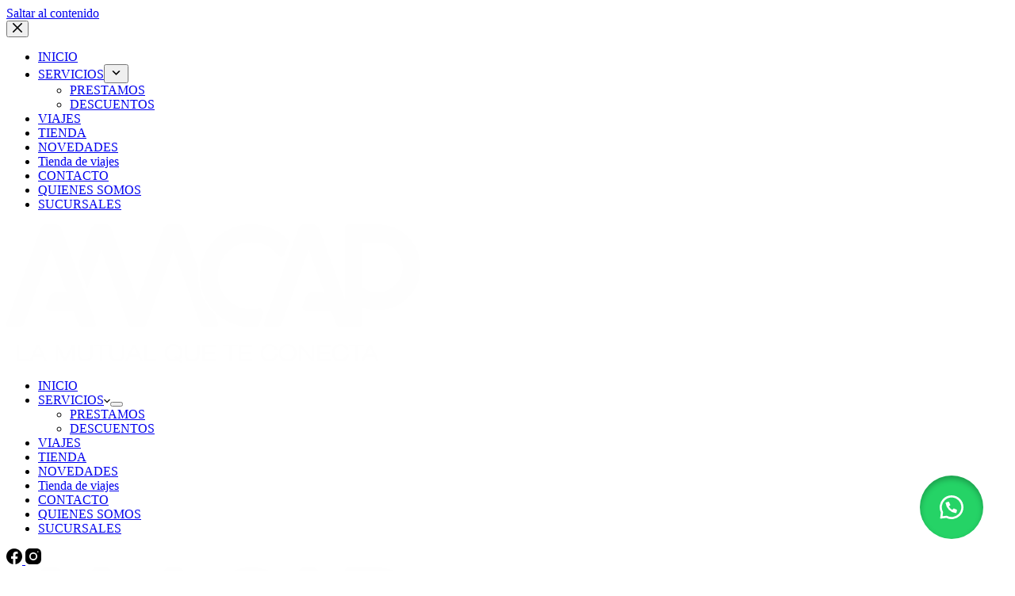

--- FILE ---
content_type: text/html; charset=UTF-8
request_url: https://amcap.com.ar/los-increibles-paisajes-del-sur-chileno/
body_size: 28953
content:
<!doctype html>
<html lang="es">
<head>
	
	<meta charset="UTF-8">
	<meta name="viewport" content="width=device-width, initial-scale=1, maximum-scale=5, viewport-fit=cover">
	<link rel="profile" href="https://gmpg.org/xfn/11">

	<title>Los increíbles paisajes del sur chileno &#8211; AMCAP</title>
<meta name='robots' content='max-image-preview:large' />
	<style>img:is([sizes="auto" i], [sizes^="auto," i]) { contain-intrinsic-size: 3000px 1500px }</style>
	<script>window._wca = window._wca || [];</script>
<link rel='dns-prefetch' href='//stats.wp.com' />
<link rel='dns-prefetch' href='//fonts.googleapis.com' />
<link rel='dns-prefetch' href='//fonts.bunny.net' />
<link rel="alternate" type="application/rss+xml" title="AMCAP &raquo; Feed" href="https://amcap.com.ar/feed/" />
<link rel="alternate" type="application/rss+xml" title="AMCAP &raquo; Feed de los comentarios" href="https://amcap.com.ar/comments/feed/" />
<link rel="alternate" type="application/rss+xml" title="AMCAP &raquo; Comentario Los increíbles paisajes del sur chileno del feed" href="https://amcap.com.ar/los-increibles-paisajes-del-sur-chileno/feed/" />
<link rel='stylesheet' id='blocksy-dynamic-global-css' href='https://amcap.com.ar/wp-content/uploads/blocksy/css/global.css?ver=24092' media='all' />
<link rel='stylesheet' id='wp-block-library-css' href='https://amcap.com.ar/wp-includes/css/dist/block-library/style.min.css?ver=6.8.3' media='all' />
<link rel='stylesheet' id='mediaelement-css' href='https://amcap.com.ar/wp-includes/js/mediaelement/mediaelementplayer-legacy.min.css?ver=4.2.17' media='all' />
<link rel='stylesheet' id='wp-mediaelement-css' href='https://amcap.com.ar/wp-includes/js/mediaelement/wp-mediaelement.min.css?ver=6.8.3' media='all' />
<style id='jetpack-sharing-buttons-style-inline-css'>
.jetpack-sharing-buttons__services-list{display:flex;flex-direction:row;flex-wrap:wrap;gap:0;list-style-type:none;margin:5px;padding:0}.jetpack-sharing-buttons__services-list.has-small-icon-size{font-size:12px}.jetpack-sharing-buttons__services-list.has-normal-icon-size{font-size:16px}.jetpack-sharing-buttons__services-list.has-large-icon-size{font-size:24px}.jetpack-sharing-buttons__services-list.has-huge-icon-size{font-size:36px}@media print{.jetpack-sharing-buttons__services-list{display:none!important}}.editor-styles-wrapper .wp-block-jetpack-sharing-buttons{gap:0;padding-inline-start:0}ul.jetpack-sharing-buttons__services-list.has-background{padding:1.25em 2.375em}
</style>
<style id='global-styles-inline-css'>
:root{--wp--preset--aspect-ratio--square: 1;--wp--preset--aspect-ratio--4-3: 4/3;--wp--preset--aspect-ratio--3-4: 3/4;--wp--preset--aspect-ratio--3-2: 3/2;--wp--preset--aspect-ratio--2-3: 2/3;--wp--preset--aspect-ratio--16-9: 16/9;--wp--preset--aspect-ratio--9-16: 9/16;--wp--preset--color--black: #000000;--wp--preset--color--cyan-bluish-gray: #abb8c3;--wp--preset--color--white: #ffffff;--wp--preset--color--pale-pink: #f78da7;--wp--preset--color--vivid-red: #cf2e2e;--wp--preset--color--luminous-vivid-orange: #ff6900;--wp--preset--color--luminous-vivid-amber: #fcb900;--wp--preset--color--light-green-cyan: #7bdcb5;--wp--preset--color--vivid-green-cyan: #00d084;--wp--preset--color--pale-cyan-blue: #8ed1fc;--wp--preset--color--vivid-cyan-blue: #0693e3;--wp--preset--color--vivid-purple: #9b51e0;--wp--preset--color--palette-color-1: var(--theme-palette-color-1, #0182c6);--wp--preset--color--palette-color-2: var(--theme-palette-color-2, #003f88);--wp--preset--color--palette-color-3: var(--theme-palette-color-3, #828487);--wp--preset--color--palette-color-4: var(--theme-palette-color-4, #28292a);--wp--preset--color--palette-color-5: var(--theme-palette-color-5, #e8ebed);--wp--preset--color--palette-color-6: var(--theme-palette-color-6, #f4f5f6);--wp--preset--color--palette-color-7: var(--theme-palette-color-7, #FBFBFC);--wp--preset--color--palette-color-8: var(--theme-palette-color-8, #ffffff);--wp--preset--gradient--vivid-cyan-blue-to-vivid-purple: linear-gradient(135deg,rgba(6,147,227,1) 0%,rgb(155,81,224) 100%);--wp--preset--gradient--light-green-cyan-to-vivid-green-cyan: linear-gradient(135deg,rgb(122,220,180) 0%,rgb(0,208,130) 100%);--wp--preset--gradient--luminous-vivid-amber-to-luminous-vivid-orange: linear-gradient(135deg,rgba(252,185,0,1) 0%,rgba(255,105,0,1) 100%);--wp--preset--gradient--luminous-vivid-orange-to-vivid-red: linear-gradient(135deg,rgba(255,105,0,1) 0%,rgb(207,46,46) 100%);--wp--preset--gradient--very-light-gray-to-cyan-bluish-gray: linear-gradient(135deg,rgb(238,238,238) 0%,rgb(169,184,195) 100%);--wp--preset--gradient--cool-to-warm-spectrum: linear-gradient(135deg,rgb(74,234,220) 0%,rgb(151,120,209) 20%,rgb(207,42,186) 40%,rgb(238,44,130) 60%,rgb(251,105,98) 80%,rgb(254,248,76) 100%);--wp--preset--gradient--blush-light-purple: linear-gradient(135deg,rgb(255,206,236) 0%,rgb(152,150,240) 100%);--wp--preset--gradient--blush-bordeaux: linear-gradient(135deg,rgb(254,205,165) 0%,rgb(254,45,45) 50%,rgb(107,0,62) 100%);--wp--preset--gradient--luminous-dusk: linear-gradient(135deg,rgb(255,203,112) 0%,rgb(199,81,192) 50%,rgb(65,88,208) 100%);--wp--preset--gradient--pale-ocean: linear-gradient(135deg,rgb(255,245,203) 0%,rgb(182,227,212) 50%,rgb(51,167,181) 100%);--wp--preset--gradient--electric-grass: linear-gradient(135deg,rgb(202,248,128) 0%,rgb(113,206,126) 100%);--wp--preset--gradient--midnight: linear-gradient(135deg,rgb(2,3,129) 0%,rgb(40,116,252) 100%);--wp--preset--gradient--juicy-peach: linear-gradient(to right, #ffecd2 0%, #fcb69f 100%);--wp--preset--gradient--young-passion: linear-gradient(to right, #ff8177 0%, #ff867a 0%, #ff8c7f 21%, #f99185 52%, #cf556c 78%, #b12a5b 100%);--wp--preset--gradient--true-sunset: linear-gradient(to right, #fa709a 0%, #fee140 100%);--wp--preset--gradient--morpheus-den: linear-gradient(to top, #30cfd0 0%, #330867 100%);--wp--preset--gradient--plum-plate: linear-gradient(135deg, #667eea 0%, #764ba2 100%);--wp--preset--gradient--aqua-splash: linear-gradient(15deg, #13547a 0%, #80d0c7 100%);--wp--preset--gradient--love-kiss: linear-gradient(to top, #ff0844 0%, #ffb199 100%);--wp--preset--gradient--new-retrowave: linear-gradient(to top, #3b41c5 0%, #a981bb 49%, #ffc8a9 100%);--wp--preset--gradient--plum-bath: linear-gradient(to top, #cc208e 0%, #6713d2 100%);--wp--preset--gradient--high-flight: linear-gradient(to right, #0acffe 0%, #495aff 100%);--wp--preset--gradient--teen-party: linear-gradient(-225deg, #FF057C 0%, #8D0B93 50%, #321575 100%);--wp--preset--gradient--fabled-sunset: linear-gradient(-225deg, #231557 0%, #44107A 29%, #FF1361 67%, #FFF800 100%);--wp--preset--gradient--arielle-smile: radial-gradient(circle 248px at center, #16d9e3 0%, #30c7ec 47%, #46aef7 100%);--wp--preset--gradient--itmeo-branding: linear-gradient(180deg, #2af598 0%, #009efd 100%);--wp--preset--gradient--deep-blue: linear-gradient(to right, #6a11cb 0%, #2575fc 100%);--wp--preset--gradient--strong-bliss: linear-gradient(to right, #f78ca0 0%, #f9748f 19%, #fd868c 60%, #fe9a8b 100%);--wp--preset--gradient--sweet-period: linear-gradient(to top, #3f51b1 0%, #5a55ae 13%, #7b5fac 25%, #8f6aae 38%, #a86aa4 50%, #cc6b8e 62%, #f18271 75%, #f3a469 87%, #f7c978 100%);--wp--preset--gradient--purple-division: linear-gradient(to top, #7028e4 0%, #e5b2ca 100%);--wp--preset--gradient--cold-evening: linear-gradient(to top, #0c3483 0%, #a2b6df 100%, #6b8cce 100%, #a2b6df 100%);--wp--preset--gradient--mountain-rock: linear-gradient(to right, #868f96 0%, #596164 100%);--wp--preset--gradient--desert-hump: linear-gradient(to top, #c79081 0%, #dfa579 100%);--wp--preset--gradient--ethernal-constance: linear-gradient(to top, #09203f 0%, #537895 100%);--wp--preset--gradient--happy-memories: linear-gradient(-60deg, #ff5858 0%, #f09819 100%);--wp--preset--gradient--grown-early: linear-gradient(to top, #0ba360 0%, #3cba92 100%);--wp--preset--gradient--morning-salad: linear-gradient(-225deg, #B7F8DB 0%, #50A7C2 100%);--wp--preset--gradient--night-call: linear-gradient(-225deg, #AC32E4 0%, #7918F2 48%, #4801FF 100%);--wp--preset--gradient--mind-crawl: linear-gradient(-225deg, #473B7B 0%, #3584A7 51%, #30D2BE 100%);--wp--preset--gradient--angel-care: linear-gradient(-225deg, #FFE29F 0%, #FFA99F 48%, #FF719A 100%);--wp--preset--gradient--juicy-cake: linear-gradient(to top, #e14fad 0%, #f9d423 100%);--wp--preset--gradient--rich-metal: linear-gradient(to right, #d7d2cc 0%, #304352 100%);--wp--preset--gradient--mole-hall: linear-gradient(-20deg, #616161 0%, #9bc5c3 100%);--wp--preset--gradient--cloudy-knoxville: linear-gradient(120deg, #fdfbfb 0%, #ebedee 100%);--wp--preset--gradient--soft-grass: linear-gradient(to top, #c1dfc4 0%, #deecdd 100%);--wp--preset--gradient--saint-petersburg: linear-gradient(135deg, #f5f7fa 0%, #c3cfe2 100%);--wp--preset--gradient--everlasting-sky: linear-gradient(135deg, #fdfcfb 0%, #e2d1c3 100%);--wp--preset--gradient--kind-steel: linear-gradient(-20deg, #e9defa 0%, #fbfcdb 100%);--wp--preset--gradient--over-sun: linear-gradient(60deg, #abecd6 0%, #fbed96 100%);--wp--preset--gradient--premium-white: linear-gradient(to top, #d5d4d0 0%, #d5d4d0 1%, #eeeeec 31%, #efeeec 75%, #e9e9e7 100%);--wp--preset--gradient--clean-mirror: linear-gradient(45deg, #93a5cf 0%, #e4efe9 100%);--wp--preset--gradient--wild-apple: linear-gradient(to top, #d299c2 0%, #fef9d7 100%);--wp--preset--gradient--snow-again: linear-gradient(to top, #e6e9f0 0%, #eef1f5 100%);--wp--preset--gradient--confident-cloud: linear-gradient(to top, #dad4ec 0%, #dad4ec 1%, #f3e7e9 100%);--wp--preset--gradient--glass-water: linear-gradient(to top, #dfe9f3 0%, white 100%);--wp--preset--gradient--perfect-white: linear-gradient(-225deg, #E3FDF5 0%, #FFE6FA 100%);--wp--preset--font-size--small: 13px;--wp--preset--font-size--medium: 20px;--wp--preset--font-size--large: clamp(22px, 1.375rem + ((1vw - 3.2px) * 0.625), 30px);--wp--preset--font-size--x-large: clamp(30px, 1.875rem + ((1vw - 3.2px) * 1.563), 50px);--wp--preset--font-size--xx-large: clamp(45px, 2.813rem + ((1vw - 3.2px) * 2.734), 80px);--wp--preset--spacing--20: 0.44rem;--wp--preset--spacing--30: 0.67rem;--wp--preset--spacing--40: 1rem;--wp--preset--spacing--50: 1.5rem;--wp--preset--spacing--60: 2.25rem;--wp--preset--spacing--70: 3.38rem;--wp--preset--spacing--80: 5.06rem;--wp--preset--shadow--natural: 6px 6px 9px rgba(0, 0, 0, 0.2);--wp--preset--shadow--deep: 12px 12px 50px rgba(0, 0, 0, 0.4);--wp--preset--shadow--sharp: 6px 6px 0px rgba(0, 0, 0, 0.2);--wp--preset--shadow--outlined: 6px 6px 0px -3px rgba(255, 255, 255, 1), 6px 6px rgba(0, 0, 0, 1);--wp--preset--shadow--crisp: 6px 6px 0px rgba(0, 0, 0, 1);}:root { --wp--style--global--content-size: var(--theme-block-max-width);--wp--style--global--wide-size: var(--theme-block-wide-max-width); }:where(body) { margin: 0; }.wp-site-blocks > .alignleft { float: left; margin-right: 2em; }.wp-site-blocks > .alignright { float: right; margin-left: 2em; }.wp-site-blocks > .aligncenter { justify-content: center; margin-left: auto; margin-right: auto; }:where(.wp-site-blocks) > * { margin-block-start: var(--theme-content-spacing); margin-block-end: 0; }:where(.wp-site-blocks) > :first-child { margin-block-start: 0; }:where(.wp-site-blocks) > :last-child { margin-block-end: 0; }:root { --wp--style--block-gap: var(--theme-content-spacing); }:root :where(.is-layout-flow) > :first-child{margin-block-start: 0;}:root :where(.is-layout-flow) > :last-child{margin-block-end: 0;}:root :where(.is-layout-flow) > *{margin-block-start: var(--theme-content-spacing);margin-block-end: 0;}:root :where(.is-layout-constrained) > :first-child{margin-block-start: 0;}:root :where(.is-layout-constrained) > :last-child{margin-block-end: 0;}:root :where(.is-layout-constrained) > *{margin-block-start: var(--theme-content-spacing);margin-block-end: 0;}:root :where(.is-layout-flex){gap: var(--theme-content-spacing);}:root :where(.is-layout-grid){gap: var(--theme-content-spacing);}.is-layout-flow > .alignleft{float: left;margin-inline-start: 0;margin-inline-end: 2em;}.is-layout-flow > .alignright{float: right;margin-inline-start: 2em;margin-inline-end: 0;}.is-layout-flow > .aligncenter{margin-left: auto !important;margin-right: auto !important;}.is-layout-constrained > .alignleft{float: left;margin-inline-start: 0;margin-inline-end: 2em;}.is-layout-constrained > .alignright{float: right;margin-inline-start: 2em;margin-inline-end: 0;}.is-layout-constrained > .aligncenter{margin-left: auto !important;margin-right: auto !important;}.is-layout-constrained > :where(:not(.alignleft):not(.alignright):not(.alignfull)){max-width: var(--wp--style--global--content-size);margin-left: auto !important;margin-right: auto !important;}.is-layout-constrained > .alignwide{max-width: var(--wp--style--global--wide-size);}body .is-layout-flex{display: flex;}.is-layout-flex{flex-wrap: wrap;align-items: center;}.is-layout-flex > :is(*, div){margin: 0;}body .is-layout-grid{display: grid;}.is-layout-grid > :is(*, div){margin: 0;}body{padding-top: 0px;padding-right: 0px;padding-bottom: 0px;padding-left: 0px;}.has-black-color{color: var(--wp--preset--color--black) !important;}.has-cyan-bluish-gray-color{color: var(--wp--preset--color--cyan-bluish-gray) !important;}.has-white-color{color: var(--wp--preset--color--white) !important;}.has-pale-pink-color{color: var(--wp--preset--color--pale-pink) !important;}.has-vivid-red-color{color: var(--wp--preset--color--vivid-red) !important;}.has-luminous-vivid-orange-color{color: var(--wp--preset--color--luminous-vivid-orange) !important;}.has-luminous-vivid-amber-color{color: var(--wp--preset--color--luminous-vivid-amber) !important;}.has-light-green-cyan-color{color: var(--wp--preset--color--light-green-cyan) !important;}.has-vivid-green-cyan-color{color: var(--wp--preset--color--vivid-green-cyan) !important;}.has-pale-cyan-blue-color{color: var(--wp--preset--color--pale-cyan-blue) !important;}.has-vivid-cyan-blue-color{color: var(--wp--preset--color--vivid-cyan-blue) !important;}.has-vivid-purple-color{color: var(--wp--preset--color--vivid-purple) !important;}.has-palette-color-1-color{color: var(--wp--preset--color--palette-color-1) !important;}.has-palette-color-2-color{color: var(--wp--preset--color--palette-color-2) !important;}.has-palette-color-3-color{color: var(--wp--preset--color--palette-color-3) !important;}.has-palette-color-4-color{color: var(--wp--preset--color--palette-color-4) !important;}.has-palette-color-5-color{color: var(--wp--preset--color--palette-color-5) !important;}.has-palette-color-6-color{color: var(--wp--preset--color--palette-color-6) !important;}.has-palette-color-7-color{color: var(--wp--preset--color--palette-color-7) !important;}.has-palette-color-8-color{color: var(--wp--preset--color--palette-color-8) !important;}.has-black-background-color{background-color: var(--wp--preset--color--black) !important;}.has-cyan-bluish-gray-background-color{background-color: var(--wp--preset--color--cyan-bluish-gray) !important;}.has-white-background-color{background-color: var(--wp--preset--color--white) !important;}.has-pale-pink-background-color{background-color: var(--wp--preset--color--pale-pink) !important;}.has-vivid-red-background-color{background-color: var(--wp--preset--color--vivid-red) !important;}.has-luminous-vivid-orange-background-color{background-color: var(--wp--preset--color--luminous-vivid-orange) !important;}.has-luminous-vivid-amber-background-color{background-color: var(--wp--preset--color--luminous-vivid-amber) !important;}.has-light-green-cyan-background-color{background-color: var(--wp--preset--color--light-green-cyan) !important;}.has-vivid-green-cyan-background-color{background-color: var(--wp--preset--color--vivid-green-cyan) !important;}.has-pale-cyan-blue-background-color{background-color: var(--wp--preset--color--pale-cyan-blue) !important;}.has-vivid-cyan-blue-background-color{background-color: var(--wp--preset--color--vivid-cyan-blue) !important;}.has-vivid-purple-background-color{background-color: var(--wp--preset--color--vivid-purple) !important;}.has-palette-color-1-background-color{background-color: var(--wp--preset--color--palette-color-1) !important;}.has-palette-color-2-background-color{background-color: var(--wp--preset--color--palette-color-2) !important;}.has-palette-color-3-background-color{background-color: var(--wp--preset--color--palette-color-3) !important;}.has-palette-color-4-background-color{background-color: var(--wp--preset--color--palette-color-4) !important;}.has-palette-color-5-background-color{background-color: var(--wp--preset--color--palette-color-5) !important;}.has-palette-color-6-background-color{background-color: var(--wp--preset--color--palette-color-6) !important;}.has-palette-color-7-background-color{background-color: var(--wp--preset--color--palette-color-7) !important;}.has-palette-color-8-background-color{background-color: var(--wp--preset--color--palette-color-8) !important;}.has-black-border-color{border-color: var(--wp--preset--color--black) !important;}.has-cyan-bluish-gray-border-color{border-color: var(--wp--preset--color--cyan-bluish-gray) !important;}.has-white-border-color{border-color: var(--wp--preset--color--white) !important;}.has-pale-pink-border-color{border-color: var(--wp--preset--color--pale-pink) !important;}.has-vivid-red-border-color{border-color: var(--wp--preset--color--vivid-red) !important;}.has-luminous-vivid-orange-border-color{border-color: var(--wp--preset--color--luminous-vivid-orange) !important;}.has-luminous-vivid-amber-border-color{border-color: var(--wp--preset--color--luminous-vivid-amber) !important;}.has-light-green-cyan-border-color{border-color: var(--wp--preset--color--light-green-cyan) !important;}.has-vivid-green-cyan-border-color{border-color: var(--wp--preset--color--vivid-green-cyan) !important;}.has-pale-cyan-blue-border-color{border-color: var(--wp--preset--color--pale-cyan-blue) !important;}.has-vivid-cyan-blue-border-color{border-color: var(--wp--preset--color--vivid-cyan-blue) !important;}.has-vivid-purple-border-color{border-color: var(--wp--preset--color--vivid-purple) !important;}.has-palette-color-1-border-color{border-color: var(--wp--preset--color--palette-color-1) !important;}.has-palette-color-2-border-color{border-color: var(--wp--preset--color--palette-color-2) !important;}.has-palette-color-3-border-color{border-color: var(--wp--preset--color--palette-color-3) !important;}.has-palette-color-4-border-color{border-color: var(--wp--preset--color--palette-color-4) !important;}.has-palette-color-5-border-color{border-color: var(--wp--preset--color--palette-color-5) !important;}.has-palette-color-6-border-color{border-color: var(--wp--preset--color--palette-color-6) !important;}.has-palette-color-7-border-color{border-color: var(--wp--preset--color--palette-color-7) !important;}.has-palette-color-8-border-color{border-color: var(--wp--preset--color--palette-color-8) !important;}.has-vivid-cyan-blue-to-vivid-purple-gradient-background{background: var(--wp--preset--gradient--vivid-cyan-blue-to-vivid-purple) !important;}.has-light-green-cyan-to-vivid-green-cyan-gradient-background{background: var(--wp--preset--gradient--light-green-cyan-to-vivid-green-cyan) !important;}.has-luminous-vivid-amber-to-luminous-vivid-orange-gradient-background{background: var(--wp--preset--gradient--luminous-vivid-amber-to-luminous-vivid-orange) !important;}.has-luminous-vivid-orange-to-vivid-red-gradient-background{background: var(--wp--preset--gradient--luminous-vivid-orange-to-vivid-red) !important;}.has-very-light-gray-to-cyan-bluish-gray-gradient-background{background: var(--wp--preset--gradient--very-light-gray-to-cyan-bluish-gray) !important;}.has-cool-to-warm-spectrum-gradient-background{background: var(--wp--preset--gradient--cool-to-warm-spectrum) !important;}.has-blush-light-purple-gradient-background{background: var(--wp--preset--gradient--blush-light-purple) !important;}.has-blush-bordeaux-gradient-background{background: var(--wp--preset--gradient--blush-bordeaux) !important;}.has-luminous-dusk-gradient-background{background: var(--wp--preset--gradient--luminous-dusk) !important;}.has-pale-ocean-gradient-background{background: var(--wp--preset--gradient--pale-ocean) !important;}.has-electric-grass-gradient-background{background: var(--wp--preset--gradient--electric-grass) !important;}.has-midnight-gradient-background{background: var(--wp--preset--gradient--midnight) !important;}.has-juicy-peach-gradient-background{background: var(--wp--preset--gradient--juicy-peach) !important;}.has-young-passion-gradient-background{background: var(--wp--preset--gradient--young-passion) !important;}.has-true-sunset-gradient-background{background: var(--wp--preset--gradient--true-sunset) !important;}.has-morpheus-den-gradient-background{background: var(--wp--preset--gradient--morpheus-den) !important;}.has-plum-plate-gradient-background{background: var(--wp--preset--gradient--plum-plate) !important;}.has-aqua-splash-gradient-background{background: var(--wp--preset--gradient--aqua-splash) !important;}.has-love-kiss-gradient-background{background: var(--wp--preset--gradient--love-kiss) !important;}.has-new-retrowave-gradient-background{background: var(--wp--preset--gradient--new-retrowave) !important;}.has-plum-bath-gradient-background{background: var(--wp--preset--gradient--plum-bath) !important;}.has-high-flight-gradient-background{background: var(--wp--preset--gradient--high-flight) !important;}.has-teen-party-gradient-background{background: var(--wp--preset--gradient--teen-party) !important;}.has-fabled-sunset-gradient-background{background: var(--wp--preset--gradient--fabled-sunset) !important;}.has-arielle-smile-gradient-background{background: var(--wp--preset--gradient--arielle-smile) !important;}.has-itmeo-branding-gradient-background{background: var(--wp--preset--gradient--itmeo-branding) !important;}.has-deep-blue-gradient-background{background: var(--wp--preset--gradient--deep-blue) !important;}.has-strong-bliss-gradient-background{background: var(--wp--preset--gradient--strong-bliss) !important;}.has-sweet-period-gradient-background{background: var(--wp--preset--gradient--sweet-period) !important;}.has-purple-division-gradient-background{background: var(--wp--preset--gradient--purple-division) !important;}.has-cold-evening-gradient-background{background: var(--wp--preset--gradient--cold-evening) !important;}.has-mountain-rock-gradient-background{background: var(--wp--preset--gradient--mountain-rock) !important;}.has-desert-hump-gradient-background{background: var(--wp--preset--gradient--desert-hump) !important;}.has-ethernal-constance-gradient-background{background: var(--wp--preset--gradient--ethernal-constance) !important;}.has-happy-memories-gradient-background{background: var(--wp--preset--gradient--happy-memories) !important;}.has-grown-early-gradient-background{background: var(--wp--preset--gradient--grown-early) !important;}.has-morning-salad-gradient-background{background: var(--wp--preset--gradient--morning-salad) !important;}.has-night-call-gradient-background{background: var(--wp--preset--gradient--night-call) !important;}.has-mind-crawl-gradient-background{background: var(--wp--preset--gradient--mind-crawl) !important;}.has-angel-care-gradient-background{background: var(--wp--preset--gradient--angel-care) !important;}.has-juicy-cake-gradient-background{background: var(--wp--preset--gradient--juicy-cake) !important;}.has-rich-metal-gradient-background{background: var(--wp--preset--gradient--rich-metal) !important;}.has-mole-hall-gradient-background{background: var(--wp--preset--gradient--mole-hall) !important;}.has-cloudy-knoxville-gradient-background{background: var(--wp--preset--gradient--cloudy-knoxville) !important;}.has-soft-grass-gradient-background{background: var(--wp--preset--gradient--soft-grass) !important;}.has-saint-petersburg-gradient-background{background: var(--wp--preset--gradient--saint-petersburg) !important;}.has-everlasting-sky-gradient-background{background: var(--wp--preset--gradient--everlasting-sky) !important;}.has-kind-steel-gradient-background{background: var(--wp--preset--gradient--kind-steel) !important;}.has-over-sun-gradient-background{background: var(--wp--preset--gradient--over-sun) !important;}.has-premium-white-gradient-background{background: var(--wp--preset--gradient--premium-white) !important;}.has-clean-mirror-gradient-background{background: var(--wp--preset--gradient--clean-mirror) !important;}.has-wild-apple-gradient-background{background: var(--wp--preset--gradient--wild-apple) !important;}.has-snow-again-gradient-background{background: var(--wp--preset--gradient--snow-again) !important;}.has-confident-cloud-gradient-background{background: var(--wp--preset--gradient--confident-cloud) !important;}.has-glass-water-gradient-background{background: var(--wp--preset--gradient--glass-water) !important;}.has-perfect-white-gradient-background{background: var(--wp--preset--gradient--perfect-white) !important;}.has-small-font-size{font-size: var(--wp--preset--font-size--small) !important;}.has-medium-font-size{font-size: var(--wp--preset--font-size--medium) !important;}.has-large-font-size{font-size: var(--wp--preset--font-size--large) !important;}.has-x-large-font-size{font-size: var(--wp--preset--font-size--x-large) !important;}.has-xx-large-font-size{font-size: var(--wp--preset--font-size--xx-large) !important;}
:root :where(.wp-block-pullquote){font-size: clamp(0.984em, 0.984rem + ((1vw - 0.2em) * 0.645), 1.5em);line-height: 1.6;}
</style>
<link rel='stylesheet' id='wcz-frontend-css' href='https://amcap.com.ar/wp-content/plugins/woocustomizer/assets/css/frontend.css?ver=2.6.3' media='all' />
<link rel='stylesheet' id='ct-main-styles-css' href='https://amcap.com.ar/wp-content/themes/blocksy/static/bundle/main.min.css?ver=2.1.21' media='all' />
<link rel='stylesheet' id='blocksy-pro-video-indicator-styles-css' href='https://amcap.com.ar/wp-content/plugins/blocksy-companion-pro/framework/premium/static/bundle/video-indicator.min.css?ver=2.0.22' media='all' />
<style id='woocommerce-inline-inline-css'>
.woocommerce form .form-row .required { visibility: visible; }
</style>
<link rel='stylesheet' id='wa_order_style-css' href='https://amcap.com.ar/wp-content/plugins/oneclick-whatsapp-order/assets/css/main-style.css?ver=1.0.9' media='all' />
<link rel='stylesheet' id='brands-styles-css' href='https://amcap.com.ar/wp-content/plugins/woocommerce/assets/css/brands.css?ver=10.3.5' media='all' />
<link rel='stylesheet' id='parent-style-css' href='https://amcap.com.ar/wp-content/themes/blocksy/style.css?ver=6.8.3' media='all' />
<link rel='stylesheet' id='ct-woocommerce-styles-css' href='https://amcap.com.ar/wp-content/themes/blocksy/static/bundle/woocommerce.min.css?ver=2.1.21' media='all' />
<link rel='stylesheet' id='blocksy-fonts-font-source-google-css' href='https://fonts.googleapis.com/css2?family=Montserrat:wght@400;500;600;700;900&#038;display=swap' media='all' />
<link rel='stylesheet' id='ct-page-title-styles-css' href='https://amcap.com.ar/wp-content/themes/blocksy/static/bundle/page-title.min.css?ver=2.1.21' media='all' />
<link rel='stylesheet' id='ct-share-box-styles-css' href='https://amcap.com.ar/wp-content/themes/blocksy/static/bundle/share-box.min.css?ver=2.1.21' media='all' />
<link rel='stylesheet' id='ct-forminator-styles-css' href='https://amcap.com.ar/wp-content/themes/blocksy/static/bundle/forminator.min.css?ver=2.1.21' media='all' />
<link rel='stylesheet' id='ct-elementor-styles-css' href='https://amcap.com.ar/wp-content/themes/blocksy/static/bundle/elementor-frontend.min.css?ver=2.1.21' media='all' />
<link rel='stylesheet' id='ct-elementor-woocommerce-styles-css' href='https://amcap.com.ar/wp-content/themes/blocksy/static/bundle/elementor-woocommerce-frontend.min.css?ver=2.1.21' media='all' />
<link rel='stylesheet' id='ct-brizy-styles-css' href='https://amcap.com.ar/wp-content/themes/blocksy/static/bundle/brizy.min.css?ver=2.1.21' media='all' />
<link rel='stylesheet' id='elementor-frontend-css' href='https://amcap.com.ar/wp-content/plugins/elementor/assets/css/frontend.min.css?ver=3.33.0' media='all' />
<link rel='stylesheet' id='eael-general-css' href='https://amcap.com.ar/wp-content/plugins/essential-addons-for-elementor-lite/assets/front-end/css/view/general.min.css?ver=6.4.0' media='all' />
<link rel='stylesheet' id='brizy-asset-google-10-css'  class="brz-link brz-link-google" type="text/css" href='https://fonts.bunny.net/css?family=Montserrat%3A100%2C100italic%2C200%2C200italic%2C300%2C300italic%2Cregular%2Citalic%2C500%2C500italic%2C600%2C600italic%2C700%2C700italic%2C800%2C800italic%2C900%2C900italic%7CLato%3A100%2C100italic%2C300%2C300italic%2Cregular%2Citalic%2C700%2C700italic%2C900%2C900italic&#038;subset=arabic%2Cbengali%2Ccyrillic%2Ccyrillic-ext%2Cdevanagari%2Cgreek%2Cgreek-ext%2Cgujarati%2Chebrew%2Ckhmer%2Ckorean%2Clatin-ext%2Ctamil%2Ctelugu%2Cthai%2Cvietnamese&#038;display=swap&#038;ver=338-wp' media='all' />
<link rel='stylesheet' id='brizy-asset-main-30-css'  class="brz-link brz-link-preview" href='https://amcap.com.ar/wp-content/plugins/brizy/public/editor-build/prod/editor/css/preview.min.css?ver=338-wp' media='all' />
<style id='inline-handle-c45147dee729311ef5b5c3003946c48f-inline-css'>


.brz .brz-cp-color1, .brz .brz-bcp-color1{color: rgb(var(--brz-global-color1));} .brz .brz-bgp-color1{background-color: rgb(var(--brz-global-color1));}.brz .brz-cp-color2, .brz .brz-bcp-color2{color: rgb(var(--brz-global-color2));} .brz .brz-bgp-color2{background-color: rgb(var(--brz-global-color2));}.brz .brz-cp-color3, .brz .brz-bcp-color3{color: rgb(var(--brz-global-color3));} .brz .brz-bgp-color3{background-color: rgb(var(--brz-global-color3));}.brz .brz-cp-color4, .brz .brz-bcp-color4{color: rgb(var(--brz-global-color4));} .brz .brz-bgp-color4{background-color: rgb(var(--brz-global-color4));}.brz .brz-cp-color5, .brz .brz-bcp-color5{color: rgb(var(--brz-global-color5));} .brz .brz-bgp-color5{background-color: rgb(var(--brz-global-color5));}.brz .brz-cp-color6, .brz .brz-bcp-color6{color: rgb(var(--brz-global-color6));} .brz .brz-bgp-color6{background-color: rgb(var(--brz-global-color6));}.brz .brz-cp-color7, .brz .brz-bcp-color7{color: rgb(var(--brz-global-color7));} .brz .brz-bgp-color7{background-color: rgb(var(--brz-global-color7));}.brz .brz-cp-color8, .brz .brz-bcp-color8{color: rgb(var(--brz-global-color8));} .brz .brz-bgp-color8{background-color: rgb(var(--brz-global-color8));}:root{--brz-global-color1:24, 46, 67;--brz-global-color2:6, 23, 38;--brz-global-color3:17, 118, 193;--brz-global-color4:237, 178, 203;--brz-global-color5:181, 209, 230;--brz-global-color6:251, 241, 250;--brz-global-color7:91, 96, 103;--brz-global-color8:255, 255, 255;}:root{--brz-paragraphfontfamily:'Montserrat', sans-serif;--brz-paragraphfontsize:16px;--brz-paragraphfontsizesuffix:undefined;--brz-paragraphfontweight:400;--brz-paragraphletterspacing:0px;--brz-paragraphlineheight:1.9;--brz-paragraphfontvariation:"wght" 400, "wdth" 100, "SOFT" 0;--brz-paragraphtabletfontsize:16px;--brz-paragraphtabletfontweight:400;--brz-paragraphtabletletterspacing:0px;--brz-paragraphtabletlineheight:1.6;--brz-paragraphtabletfontvariation:"wght" 400, "wdth" 100, "SOFT" 0;--brz-paragraphmobilefontsize:16px;--brz-paragraphmobilefontweight:500;--brz-paragraphmobileletterspacing:0px;--brz-paragraphmobilelineheight:1.6;--brz-paragraphmobilefontvariation:"wght" 400, "wdth" 100, "SOFT" 0;--brz-paragraphstoryfontsize:3.68%;--brz-paragraphbold:400;--brz-paragraphitalic:inherit;--brz-paragraphtextdecoration:inherit;--brz-paragraphtexttransform:inherit;--brz-paragraphtabletbold:400;--brz-paragraphtabletitalic:inherit;--brz-paragraphtablettextdecoration:inherit;--brz-paragraphtablettexttransform:inherit;--brz-paragraphmobilebold:500;--brz-paragraphmobileitalic:inherit;--brz-paragraphmobiletextdecoration:inherit;--brz-paragraphmobiletexttransform:inherit;--brz-subtitlefontfamily:'Montserrat', sans-serif;--brz-subtitlefontsize:17px;--brz-subtitlefontsizesuffix:px;--brz-subtitlefontweight:400;--brz-subtitleletterspacing:0px;--brz-subtitlelineheight:1.8;--brz-subtitlefontvariation:"wght" 400, "wdth" 100, "SOFT" 0;--brz-subtitletabletfontsize:17px;--brz-subtitletabletfontweight:400;--brz-subtitletabletletterspacing:0px;--brz-subtitletabletlineheight:1.5;--brz-subtitletabletfontvariation:"wght" 400, "wdth" 100, "SOFT" 0;--brz-subtitlemobilefontsize:18px;--brz-subtitlemobilefontweight:400;--brz-subtitlemobileletterspacing:0px;--brz-subtitlemobilelineheight:1.6;--brz-subtitlemobilefontvariation:"wght" 400, "wdth" 100, "SOFT" 0;--brz-subtitlestoryfontsize:3.91%;--brz-subtitlebold:400;--brz-subtitleitalic:inherit;--brz-subtitletextdecoration:inherit;--brz-subtitletexttransform:inherit;--brz-subtitletabletbold:400;--brz-subtitletabletitalic:inherit;--brz-subtitletablettextdecoration:inherit;--brz-subtitletablettexttransform:inherit;--brz-subtitlemobilebold:400;--brz-subtitlemobileitalic:inherit;--brz-subtitlemobiletextdecoration:inherit;--brz-subtitlemobiletexttransform:inherit;--brz-abovetitlefontfamily:'Montserrat', sans-serif;--brz-abovetitlefontsize:13px;--brz-abovetitlefontsizesuffix:px;--brz-abovetitlefontweight:600;--brz-abovetitleletterspacing:1.1px;--brz-abovetitlelineheight:1.5;--brz-abovetitlefontvariation:"wght" 400, "wdth" 100, "SOFT" 0;--brz-abovetitletabletfontsize:13px;--brz-abovetitletabletfontweight:600;--brz-abovetitletabletletterspacing:1px;--brz-abovetitletabletlineheight:1.5;--brz-abovetitletabletfontvariation:"wght" 400, "wdth" 100, "SOFT" 0;--brz-abovetitlemobilefontsize:13px;--brz-abovetitlemobilefontweight:600;--brz-abovetitlemobileletterspacing:1px;--brz-abovetitlemobilelineheight:1.5;--brz-abovetitlemobilefontvariation:"wght" 400, "wdth" 100, "SOFT" 0;--brz-abovetitlestoryfontsize:2.99%;--brz-abovetitlebold:600;--brz-abovetitleitalic:inherit;--brz-abovetitletextdecoration:inherit;--brz-abovetitletexttransform:inherit;--brz-abovetitletabletbold:600;--brz-abovetitletabletitalic:inherit;--brz-abovetitletablettextdecoration:inherit;--brz-abovetitletablettexttransform:inherit;--brz-abovetitlemobilebold:600;--brz-abovetitlemobileitalic:inherit;--brz-abovetitlemobiletextdecoration:inherit;--brz-abovetitlemobiletexttransform:inherit;--brz-heading1fontfamily:'Montserrat', sans-serif;--brz-heading1fontsize:46px;--brz-heading1fontsizesuffix:px;--brz-heading1fontweight:400;--brz-heading1letterspacing:-1.5px;--brz-heading1lineheight:1.3;--brz-heading1fontvariation:"wght" 400, "wdth" 100, "SOFT" 0;--brz-heading1tabletfontsize:40px;--brz-heading1tabletfontweight:600;--brz-heading1tabletletterspacing:-1.5px;--brz-heading1tabletlineheight:1.3;--brz-heading1tabletfontvariation:"wght" 400, "wdth" 100, "SOFT" 0;--brz-heading1mobilefontsize:36px;--brz-heading1mobilefontweight:600;--brz-heading1mobileletterspacing:-1.5px;--brz-heading1mobilelineheight:1.3;--brz-heading1mobilefontvariation:"wght" 400, "wdth" 100, "SOFT" 0;--brz-heading1storyfontsize:10.58%;--brz-heading1bold:400;--brz-heading1italic:inherit;--brz-heading1textdecoration:inherit;--brz-heading1texttransform:inherit;--brz-heading1tabletbold:600;--brz-heading1tabletitalic:inherit;--brz-heading1tablettextdecoration:inherit;--brz-heading1tablettexttransform:inherit;--brz-heading1mobilebold:600;--brz-heading1mobileitalic:inherit;--brz-heading1mobiletextdecoration:inherit;--brz-heading1mobiletexttransform:inherit;--brz-heading2fontfamily:'Montserrat', sans-serif;--brz-heading2fontsize:36px;--brz-heading2fontsizesuffix:px;--brz-heading2fontweight:400;--brz-heading2letterspacing:-1px;--brz-heading2lineheight:1.4;--brz-heading2fontvariation:"wght" 400, "wdth" 100, "SOFT" 0;--brz-heading2tabletfontsize:35px;--brz-heading2tabletfontweight:400;--brz-heading2tabletletterspacing:-1px;--brz-heading2tabletlineheight:1.2;--brz-heading2tabletfontvariation:"wght" 400, "wdth" 100, "SOFT" 0;--brz-heading2mobilefontsize:29px;--brz-heading2mobilefontweight:400;--brz-heading2mobileletterspacing:-0.5px;--brz-heading2mobilelineheight:1.3;--brz-heading2mobilefontvariation:"wght" 400, "wdth" 100, "SOFT" 0;--brz-heading2storyfontsize:8.280000000000001%;--brz-heading2bold:400;--brz-heading2italic:inherit;--brz-heading2textdecoration:inherit;--brz-heading2texttransform:inherit;--brz-heading2tabletbold:400;--brz-heading2tabletitalic:inherit;--brz-heading2tablettextdecoration:inherit;--brz-heading2tablettexttransform:inherit;--brz-heading2mobilebold:400;--brz-heading2mobileitalic:inherit;--brz-heading2mobiletextdecoration:inherit;--brz-heading2mobiletexttransform:inherit;--brz-heading3fontfamily:'Montserrat', sans-serif;--brz-heading3fontsize:28px;--brz-heading3fontsizesuffix:px;--brz-heading3fontweight:400;--brz-heading3letterspacing:-0.5px;--brz-heading3lineheight:1.4;--brz-heading3fontvariation:"wght" 400, "wdth" 100, "SOFT" 0;--brz-heading3tabletfontsize:27px;--brz-heading3tabletfontweight:400;--brz-heading3tabletletterspacing:-0.5px;--brz-heading3tabletlineheight:1.3;--brz-heading3tabletfontvariation:"wght" 400, "wdth" 100, "SOFT" 0;--brz-heading3mobilefontsize:23px;--brz-heading3mobilefontweight:400;--brz-heading3mobileletterspacing:-0.5px;--brz-heading3mobilelineheight:1.3;--brz-heading3mobilefontvariation:"wght" 400, "wdth" 100, "SOFT" 0;--brz-heading3storyfontsize:6.44%;--brz-heading3bold:400;--brz-heading3italic:inherit;--brz-heading3textdecoration:inherit;--brz-heading3texttransform:inherit;--brz-heading3tabletbold:400;--brz-heading3tabletitalic:inherit;--brz-heading3tablettextdecoration:inherit;--brz-heading3tablettexttransform:inherit;--brz-heading3mobilebold:400;--brz-heading3mobileitalic:inherit;--brz-heading3mobiletextdecoration:inherit;--brz-heading3mobiletexttransform:inherit;--brz-heading4fontfamily:'Montserrat', sans-serif;--brz-heading4fontsize:22px;--brz-heading4fontsizesuffix:px;--brz-heading4fontweight:500;--brz-heading4letterspacing:-0.5px;--brz-heading4lineheight:1.5;--brz-heading4fontvariation:"wght" 400, "wdth" 100, "SOFT" 0;--brz-heading4tabletfontsize:20px;--brz-heading4tabletfontweight:500;--brz-heading4tabletletterspacing:-0.5px;--brz-heading4tabletlineheight:1.4;--brz-heading4tabletfontvariation:"wght" 400, "wdth" 100, "SOFT" 0;--brz-heading4mobilefontsize:20px;--brz-heading4mobilefontweight:500;--brz-heading4mobileletterspacing:-0.5px;--brz-heading4mobilelineheight:1.4;--brz-heading4mobilefontvariation:"wght" 400, "wdth" 100, "SOFT" 0;--brz-heading4storyfontsize:5.0600000000000005%;--brz-heading4bold:500;--brz-heading4italic:inherit;--brz-heading4textdecoration:inherit;--brz-heading4texttransform:inherit;--brz-heading4tabletbold:500;--brz-heading4tabletitalic:inherit;--brz-heading4tablettextdecoration:inherit;--brz-heading4tablettexttransform:inherit;--brz-heading4mobilebold:500;--brz-heading4mobileitalic:inherit;--brz-heading4mobiletextdecoration:inherit;--brz-heading4mobiletexttransform:inherit;--brz-heading5fontfamily:'Montserrat', sans-serif;--brz-heading5fontsize:20px;--brz-heading5fontsizesuffix:undefined;--brz-heading5fontweight:500;--brz-heading5letterspacing:0px;--brz-heading5lineheight:1.6;--brz-heading5fontvariation:"wght" 400, "wdth" 100, "SOFT" 0;--brz-heading5tabletfontsize:18px;--brz-heading5tabletfontweight:500;--brz-heading5tabletletterspacing:-0.5px;--brz-heading5tabletlineheight:1.5;--brz-heading5tabletfontvariation:"wght" 400, "wdth" 100, "SOFT" 0;--brz-heading5mobilefontsize:18px;--brz-heading5mobilefontweight:500;--brz-heading5mobileletterspacing:-0.5px;--brz-heading5mobilelineheight:1.5;--brz-heading5mobilefontvariation:"wght" 400, "wdth" 100, "SOFT" 0;--brz-heading5storyfontsize:4.6000000000000005%;--brz-heading5bold:500;--brz-heading5italic:inherit;--brz-heading5textdecoration:inherit;--brz-heading5texttransform:inherit;--brz-heading5tabletbold:500;--brz-heading5tabletitalic:inherit;--brz-heading5tablettextdecoration:inherit;--brz-heading5tablettexttransform:inherit;--brz-heading5mobilebold:500;--brz-heading5mobileitalic:inherit;--brz-heading5mobiletextdecoration:inherit;--brz-heading5mobiletexttransform:inherit;--brz-heading6fontfamily:'Montserrat', sans-serif;--brz-heading6fontsize:16px;--brz-heading6fontsizesuffix:undefined;--brz-heading6fontweight:700;--brz-heading6letterspacing:0px;--brz-heading6lineheight:1.5;--brz-heading6fontvariation:"wght" 400, "wdth" 100, "SOFT" 0;--brz-heading6tabletfontsize:16px;--brz-heading6tabletfontweight:700;--brz-heading6tabletletterspacing:-0.5px;--brz-heading6tabletlineheight:1.5;--brz-heading6tabletfontvariation:"wght" 400, "wdth" 100, "SOFT" 0;--brz-heading6mobilefontsize:16px;--brz-heading6mobilefontweight:700;--brz-heading6mobileletterspacing:0px;--brz-heading6mobilelineheight:1.5;--brz-heading6mobilefontvariation:"wght" 400, "wdth" 100, "SOFT" 0;--brz-heading6storyfontsize:3.68%;--brz-heading6bold:700;--brz-heading6italic:inherit;--brz-heading6textdecoration:inherit;--brz-heading6texttransform:inherit;--brz-heading6tabletbold:700;--brz-heading6tabletitalic:inherit;--brz-heading6tablettextdecoration:inherit;--brz-heading6tablettexttransform:inherit;--brz-heading6mobilebold:700;--brz-heading6mobileitalic:inherit;--brz-heading6mobiletextdecoration:inherit;--brz-heading6mobiletexttransform:inherit;--brz-buttonfontfamily:'Montserrat', sans-serif;--brz-buttonfontsize:15px;--brz-buttonfontsizesuffix:undefined;--brz-buttonfontweight:500;--brz-buttonletterspacing:1px;--brz-buttonlineheight:1.6;--brz-buttonfontvariation:"wght" 400, "wdth" 100, "SOFT" 0;--brz-buttontabletfontsize:14px;--brz-buttontabletfontweight:500;--brz-buttontabletletterspacing:1px;--brz-buttontabletlineheight:1.6;--brz-buttontabletfontvariation:"wght" 400, "wdth" 100, "SOFT" 0;--brz-buttonmobilefontsize:14px;--brz-buttonmobilefontweight:500;--brz-buttonmobileletterspacing:1px;--brz-buttonmobilelineheight:1.6;--brz-buttonmobilefontvariation:"wght" 400, "wdth" 100, "SOFT" 0;--brz-buttonstoryfontsize:3.45%;--brz-buttonbold:500;--brz-buttonitalic:inherit;--brz-buttontextdecoration:inherit;--brz-buttontexttransform:inherit;--brz-buttontabletbold:500;--brz-buttontabletitalic:inherit;--brz-buttontablettextdecoration:inherit;--brz-buttontablettexttransform:inherit;--brz-buttonmobilebold:500;--brz-buttonmobileitalic:inherit;--brz-buttonmobiletextdecoration:inherit;--brz-buttonmobiletexttransform:inherit;}

.brz .brz-css-1vtnbg5{z-index: auto;margin:0;}.brz .brz-css-1vtnbg5.brz-section .brz-section__content{min-height: auto;display:flex;}.brz .brz-css-1vtnbg5 .brz-container{justify-content:center;}.brz .brz-css-1vtnbg5 > .slick-slider > .brz-slick-slider__dots{color:rgba(0, 0, 0, 1);}.brz .brz-css-1vtnbg5 > .slick-slider > .brz-slick-slider__arrow{color:rgba(0, 0, 0, 0.7);}.brz .brz-css-1vtnbg5 > .slick-slider > .brz-slick-slider__dots > .brz-slick-slider__pause{color:rgba(0, 0, 0, 1);}@media(min-width:991px){.brz .brz-css-1vtnbg5{display:block;}}@media(max-width:991px) and (min-width:768px){.brz .brz-css-1vtnbg5{display:block;}}@media(max-width:767px){.brz .brz-css-1vtnbg5{display:block;}}

.brz .brz-css-owfhbj{padding:75px 0px 75px 0px;}.brz .brz-css-owfhbj > .brz-bg{border-radius: 0px;mix-blend-mode:normal;}.brz .brz-css-owfhbj > .brz-bg{border:0px solid rgba(102, 115, 141, 0);}.brz .brz-css-owfhbj > .brz-bg > .brz-bg-image{background-size:cover;background-repeat: no-repeat;-webkit-mask-image: none;
                      mask-image: none;}.brz .brz-css-owfhbj > .brz-bg > .brz-bg-image{background-image:none;filter:none;display:block;}.brz .brz-css-owfhbj > .brz-bg > .brz-bg-image:after{content: "";background-image:none;}.brz .brz-css-owfhbj > .brz-bg > .brz-bg-color{-webkit-mask-image: none;
                      mask-image: none;}.brz .brz-css-owfhbj > .brz-bg > .brz-bg-color{background-color:rgba(0, 0, 0, 0);background-image:none;}.brz .brz-css-owfhbj > .brz-bg > .brz-bg-map{display:none;}.brz .brz-css-owfhbj > .brz-bg > .brz-bg-map{filter:none;}.brz .brz-css-owfhbj > .brz-bg > .brz-bg-video{display:none;}.brz .brz-css-owfhbj > .brz-bg > .brz-bg-video{filter:none;}.brz .brz-css-owfhbj > .brz-bg > .brz-bg-shape__top{background-size: 100% 100px; height: 100px;transform: scale(1.02) rotateX(0deg) rotateY(0deg);z-index: auto;}.brz .brz-css-owfhbj > .brz-bg > .brz-bg-shape__top::after{background-image: none; -webkit-mask-image: none;background-size: 100% 100px; height: 100px;}.brz .brz-css-owfhbj > .brz-bg > .brz-bg-shape__bottom{background-size: 100% 100px; height: 100px;transform: scale(1.02) rotateX(-180deg) rotateY(-180deg);z-index: auto;}.brz .brz-css-owfhbj > .brz-bg > .brz-bg-shape__bottom::after{background-image: none; -webkit-mask-image: none;background-size: 100% 100px; height: 100px;}.brz .brz-css-owfhbj > .brz-bg > .brz-bg-slideshow  .brz-bg-slideshow-item{display: none;background-position: 50% 50%;}.brz .brz-css-owfhbj > .brz-bg > .brz-bg-slideshow  .brz-bg-slideshow-item{filter:none;}.brz .brz-css-owfhbj > .brz-bg, .brz .brz-css-owfhbj > .brz-bg > .brz-bg-image, .brz .brz-css-owfhbj > .brz-bg > .brz-bg-map, .brz .brz-css-owfhbj > .brz-bg > .brz-bg-color, .brz .brz-css-owfhbj > .brz-bg > .brz-bg-video{transition-duration:0.50s;transition-property: filter, box-shadow, background, border-radius, border-color;}@media(min-width:991px){.brz .brz-css-owfhbj > .brz-bg > .brz-bg-image{background-attachment:scroll;}}@media(max-width:991px) and (min-width:768px){.brz .brz-css-owfhbj{padding:50px 15px 50px 15px;}}@media(max-width:767px){.brz .brz-css-owfhbj{padding:25px 15px 25px 15px;}}

.brz .brz-css-gr1lbo{border:0px solid transparent;}@media(min-width:991px){.brz .brz-css-gr1lbo{max-width: calc(1 * var(--brz-section-container-max-width, 1170px));}}@media(max-width:991px) and (min-width:768px){.brz .brz-css-gr1lbo{max-width: 100%;}}@media(max-width:767px){.brz .brz-css-gr1lbo{max-width: 100%;}}

.brz .brz-css-1922knd{padding:0;margin:10px 0px 10px 0px;justify-content:center;position:relative;}.brz .brz-css-1922knd .brz-wrapper-transform{transform: none;}@media(min-width:991px){.brz .brz-css-1922knd{display:flex;z-index: auto;position:relative;}}@media(max-width:991px) and (min-width:768px){.brz .brz-css-1922knd{display:flex;z-index: auto;position:relative;}}@media(max-width:767px){.brz .brz-css-1922knd{display:flex;z-index: auto;position:relative;}}

.brz .brz-css-brmr3q{width:100%;mix-blend-mode:normal;}

.brz-css-b2m3l6 .brz-line-container:after{display:none;}.brz-css-b2m3l6 .brz-hr, .brz-css-b2m3l6 .brz-line-container:before, .brz-css-b2m3l6 .brz-line-container:after{border-top-style:solid;border-top-width:2px;border-top-color:rgba(var(--brz-global-color7),0.75);}.brz-css-b2m3l6.brz-line-text .brz-line-content{font-family:'Lato', sans-serif; font-size:20px; font-weight:400; line-height: 1; letter-spacing:0px; font-variation-settings:"wght" 400, "wdth" 100, "SOFT" 0;}.brz-css-b2m3l6{width:75%;}.brz-css-b2m3l6 .brz-hr{border-radius:0px;} .brz-css-b2m3l6 .brz-line-container:before{border-radius:0px;} .brz-css-b2m3l6 .brz-line-container:after{border-radius:0px;} .brz-css-b2m3l6 .brz-line-icon-wrapper{border-radius:0px;}.brz-css-b2m3l6 .brz-line-icon-wrapper, .brz-css-b2m3l6 .brz-hr, .brz-css-b2m3l6 .brz-line-container:before, .brz-css-b2m3l6 .brz-line-container:after, .brz-css-b2m3l6 .brz-line-content{transition-duration:0.50s;transition-property:filter, box-shadow, background, border-radius, border-color;}

.brz .brz-css-iu9mjh{z-index: auto;margin:0;}.brz .brz-css-iu9mjh.brz-section .brz-section__content{min-height: auto;display:flex;}.brz .brz-css-iu9mjh .brz-container{justify-content:center;}.brz .brz-css-iu9mjh > .slick-slider > .brz-slick-slider__dots{color:rgba(0, 0, 0, 1);}.brz .brz-css-iu9mjh > .slick-slider > .brz-slick-slider__arrow{color:rgba(0, 0, 0, 0.7);}.brz .brz-css-iu9mjh > .slick-slider > .brz-slick-slider__dots > .brz-slick-slider__pause{color:rgba(0, 0, 0, 1);}@media(min-width:991px){.brz .brz-css-iu9mjh{display:block;}}@media(max-width:991px) and (min-width:768px){.brz .brz-css-iu9mjh{display:block;}}@media(max-width:767px){.brz .brz-css-iu9mjh{display:block;}}

.brz .brz-css-1gw99yi{padding:75px 0px 75px 0px;}.brz .brz-css-1gw99yi > .brz-bg{border-radius: 0px;mix-blend-mode:normal;}.brz .brz-css-1gw99yi > .brz-bg{border:0px solid rgba(102, 115, 141, 0);}.brz .brz-css-1gw99yi > .brz-bg > .brz-bg-image{background-size:cover;background-repeat: no-repeat;-webkit-mask-image: none;
                      mask-image: none;}.brz .brz-css-1gw99yi > .brz-bg > .brz-bg-image{background-image:none;filter:none;display:block;}.brz .brz-css-1gw99yi > .brz-bg > .brz-bg-image:after{content: "";background-image:none;}.brz .brz-css-1gw99yi > .brz-bg > .brz-bg-color{-webkit-mask-image: none;
                      mask-image: none;}.brz .brz-css-1gw99yi > .brz-bg > .brz-bg-color{background-color:rgba(0, 0, 0, 0);background-image:none;}.brz .brz-css-1gw99yi > .brz-bg > .brz-bg-map{display:none;}.brz .brz-css-1gw99yi > .brz-bg > .brz-bg-map{filter:none;}.brz .brz-css-1gw99yi > .brz-bg > .brz-bg-video{display:none;}.brz .brz-css-1gw99yi > .brz-bg > .brz-bg-video{filter:none;}.brz .brz-css-1gw99yi > .brz-bg > .brz-bg-shape__top{background-size: 100% 100px; height: 100px;transform: scale(1.02) rotateX(0deg) rotateY(0deg);z-index: auto;}.brz .brz-css-1gw99yi > .brz-bg > .brz-bg-shape__top::after{background-image: none; -webkit-mask-image: none;background-size: 100% 100px; height: 100px;}.brz .brz-css-1gw99yi > .brz-bg > .brz-bg-shape__bottom{background-size: 100% 100px; height: 100px;transform: scale(1.02) rotateX(-180deg) rotateY(-180deg);z-index: auto;}.brz .brz-css-1gw99yi > .brz-bg > .brz-bg-shape__bottom::after{background-image: none; -webkit-mask-image: none;background-size: 100% 100px; height: 100px;}.brz .brz-css-1gw99yi > .brz-bg > .brz-bg-slideshow  .brz-bg-slideshow-item{display: none;background-position: 50% 50%;}.brz .brz-css-1gw99yi > .brz-bg > .brz-bg-slideshow  .brz-bg-slideshow-item{filter:none;}.brz .brz-css-1gw99yi > .brz-bg, .brz .brz-css-1gw99yi > .brz-bg > .brz-bg-image, .brz .brz-css-1gw99yi > .brz-bg > .brz-bg-map, .brz .brz-css-1gw99yi > .brz-bg > .brz-bg-color, .brz .brz-css-1gw99yi > .brz-bg > .brz-bg-video{transition-duration:0.50s;transition-property: filter, box-shadow, background, border-radius, border-color;}@media(min-width:991px){.brz .brz-css-1gw99yi > .brz-bg > .brz-bg-image{background-attachment:scroll;}}@media(max-width:991px) and (min-width:768px){.brz .brz-css-1gw99yi{padding:50px 15px 50px 15px;}}@media(max-width:767px){.brz .brz-css-1gw99yi{padding:25px 15px 25px 15px;}}

.brz .brz-css-1fmyddp{border:0px solid transparent;}@media(min-width:991px){.brz .brz-css-1fmyddp{max-width: calc(1 * var(--brz-section-container-max-width, 1170px));}}@media(max-width:991px) and (min-width:768px){.brz .brz-css-1fmyddp{max-width: 100%;}}@media(max-width:767px){.brz .brz-css-1fmyddp{max-width: 100%;}}

.brz .brz-css-1tbap79{margin:0;z-index: auto;align-items:flex-start;}.brz .brz-css-1tbap79 > .brz-bg{border-radius: 0px;max-width:100%;mix-blend-mode:normal;}.brz .brz-css-1tbap79 > .brz-bg{border:0px solid rgba(102, 115, 141, 0);box-shadow:none;}.brz .brz-css-1tbap79 > .brz-bg > .brz-bg-image{background-size:cover;background-repeat: no-repeat;-webkit-mask-image: none;
                      mask-image: none;}.brz .brz-css-1tbap79 > .brz-bg > .brz-bg-image{background-image:none;filter:none;display:block;}.brz .brz-css-1tbap79 > .brz-bg > .brz-bg-image:after{content: "";background-image:none;}.brz .brz-css-1tbap79 > .brz-bg > .brz-bg-color{-webkit-mask-image: none;
                      mask-image: none;}.brz .brz-css-1tbap79 > .brz-bg > .brz-bg-color{background-color:rgba(0, 0, 0, 0);background-image:none;}.brz .brz-css-1tbap79 > .brz-bg > .brz-bg-map{display:none;}.brz .brz-css-1tbap79 > .brz-bg > .brz-bg-map{filter:none;}.brz .brz-css-1tbap79 > .brz-bg > .brz-bg-video{display:none;}.brz .brz-css-1tbap79 > .brz-bg > .brz-bg-video{filter:none;}.brz .brz-css-1tbap79 > .brz-row{border:0px solid transparent;}.brz .brz-css-1tbap79 > .brz-row, .brz .brz-css-1tbap79 > .brz-bg > .brz-bg-video, .brz .brz-css-1tbap79 > .brz-bg, .brz .brz-css-1tbap79 > .brz-bg > .brz-bg-image, .brz .brz-css-1tbap79 > .brz-bg > .brz-bg-color{transition-duration:0.50s;transition-property: filter, box-shadow, background, border-radius, border-color;}@media(min-width:991px){.brz .brz-css-1tbap79{min-height: auto;display:flex;}}@media(max-width:991px) and (min-width:768px){.brz .brz-css-1tbap79 > .brz-row{flex-direction:row;flex-wrap:wrap;justify-content:flex-start;}}@media(max-width:991px) and (min-width:768px){.brz .brz-css-1tbap79{min-height: auto;display:flex;}}@media(max-width:767px){.brz .brz-css-1tbap79 > .brz-row{flex-direction:row;flex-wrap:wrap;justify-content:flex-start;}}@media(max-width:767px){.brz .brz-css-1tbap79{min-height: auto;display:flex;}}

.brz .brz-css-9ei7y2{padding:10px;max-width:100%;}@media(max-width:991px) and (min-width:768px){.brz .brz-css-9ei7y2{padding:0;}}@media(max-width:767px){.brz .brz-css-9ei7y2{padding:0;}}

.brz .brz-css-1xtse7w{z-index: auto;flex:1 1 50%;max-width:50%;justify-content:flex-start;}.brz .brz-css-1xtse7w .brz-columns__scroll-effect{justify-content:flex-start;}.brz .brz-css-1xtse7w > .brz-bg{margin:0;mix-blend-mode:normal;border-radius: 0px;}.brz .brz-css-1xtse7w > .brz-bg{border:0px solid rgba(102, 115, 141, 0);box-shadow:none;}.brz .brz-css-1xtse7w > .brz-bg > .brz-bg-image{background-size:cover;background-repeat: no-repeat;-webkit-mask-image: none;
                      mask-image: none;}.brz .brz-css-1xtse7w > .brz-bg > .brz-bg-image{background-image:none;filter:none;display:block;}.brz .brz-css-1xtse7w > .brz-bg > .brz-bg-image:after{content: "";background-image:none;}.brz .brz-css-1xtse7w > .brz-bg > .brz-bg-color{-webkit-mask-image: none;
                      mask-image: none;}.brz .brz-css-1xtse7w > .brz-bg > .brz-bg-color{background-color:rgba(0, 0, 0, 0);background-image:none;}.brz .brz-css-1xtse7w > .brz-bg > .brz-bg-map{display:none;}.brz .brz-css-1xtse7w > .brz-bg > .brz-bg-map{filter:none;}.brz .brz-css-1xtse7w > .brz-bg > .brz-bg-video{display:none;}.brz .brz-css-1xtse7w > .brz-bg > .brz-bg-video{filter:none;}.brz .brz-css-1xtse7w > .brz-bg, .brz .brz-css-1xtse7w > .brz-bg > .brz-bg-image, .brz .brz-css-1xtse7w > .brz-bg > .brz-bg-color{transition-duration:0.50s;transition-property: filter, box-shadow, background, border-radius, border-color;}@media(max-width:767px){.brz .brz-css-1xtse7w{flex:1 1 100%;max-width:100%;}.brz .brz-css-1xtse7w > .brz-bg{margin:10px 0px 10px 0px;}}

.brz .brz-css-6mvsiz{z-index: auto;margin:0;border:0px solid transparent;padding:5px 15px 5px 15px;min-height:100%;transition-duration:0.50s;transition-property: filter, box-shadow, background, border-radius, border-color;}@media(min-width:991px){.brz .brz-css-6mvsiz{display:flex;}}@media(max-width:991px) and (min-width:768px){.brz .brz-css-6mvsiz{display:flex;}}@media(max-width:767px){.brz .brz-css-6mvsiz{margin:10px 0px 10px 0px;padding:0;}}@media(max-width:767px){.brz .brz-css-6mvsiz{display:flex;}}

.brz .brz-css-uags9m{padding:0;margin:10px 0px 10px 0px;justify-content:center;position:relative;}.brz .brz-css-uags9m .brz-wrapper-transform{transform: none;}@media(min-width:991px){.brz .brz-css-uags9m{display:flex;z-index: auto;position:relative;}}@media(max-width:991px) and (min-width:768px){.brz .brz-css-uags9m{display:flex;z-index: auto;position:relative;}}@media(max-width:767px){.brz .brz-css-uags9m{display:flex;z-index: auto;position:relative;}}

.brz .brz-css-ri5dya{width:100%;mix-blend-mode:normal;}

.brz .brz-css-1p2f29w{height:50px;}

.brz .brz-css-12gttaa:not(.brz-image--hovered){max-width: 100%;}.brz .brz-css-12gttaa{height: auto;border-radius: 0px;mix-blend-mode:normal;}.brz .brz-css-12gttaa{box-shadow:none;border:0px solid rgba(102, 115, 141, 0);}.brz .brz-css-12gttaa .brz-picture:after{border-radius: 0px;}.brz .brz-css-12gttaa .brz-picture:after{box-shadow:none;background-color:rgba(255, 255, 255, 0);background-image:none;}.brz .brz-css-12gttaa .brz-picture{-webkit-mask-image: none;
                      mask-image: none;}.brz .brz-css-12gttaa .brz-picture{filter:none;}.brz .brz-css-12gttaa, .brz .brz-css-12gttaa .brz-picture:after, .brz .brz-css-12gttaa .brz-picture, .brz .brz-css-12gttaa.brz-image--withHover img.brz-img, .brz .brz-css-12gttaa.brz-image--withHover img.dynamic-image, .brz .brz-css-12gttaa.brz-image--withHover .brz-img__hover{transition-duration:0.50s;transition-property: filter, box-shadow, background, border-radius, border-color;}

.brz .brz-css-1hj11bb.brz-hover-animation__container{max-width: 100%;}

.brz .brz-css-1n3pip2{padding-top: 66.1676%;}.brz .brz-css-1n3pip2 > .brz-img{position:absolute;width: 100%;}@media(max-width:991px) and (min-width:768px){.brz .brz-css-1n3pip2{padding-top: 66.1652%;}}@media(max-width:767px){.brz .brz-css-1n3pip2{padding-top: 66.1674%;}}

.brz .brz-css-1t567ho{width: 436.81px;height: 289.02px;margin-inline-start: 0px;margin-top: 0px;}@media(max-width:991px) and (min-width:768px){.brz .brz-css-1t567ho{width: 317.1px;height: 209.81px;}}@media(max-width:767px){.brz .brz-css-1t567ho{width: 430.01px;height: 284.52px;}}

.brz .brz-css-1a5ju45{z-index: auto;margin:0;}.brz .brz-css-1a5ju45.brz-section .brz-section__content{min-height: auto;display:flex;}.brz .brz-css-1a5ju45 .brz-container{justify-content:center;}.brz .brz-css-1a5ju45 > .slick-slider > .brz-slick-slider__dots{color:rgba(0, 0, 0, 1);}.brz .brz-css-1a5ju45 > .slick-slider > .brz-slick-slider__arrow{color:rgba(0, 0, 0, 0.7);}.brz .brz-css-1a5ju45 > .slick-slider > .brz-slick-slider__dots > .brz-slick-slider__pause{color:rgba(0, 0, 0, 1);}@media(min-width:991px){.brz .brz-css-1a5ju45{display:block;}}@media(max-width:991px) and (min-width:768px){.brz .brz-css-1a5ju45{display:block;}}@media(max-width:767px){.brz .brz-css-1a5ju45{display:block;}}

.brz .brz-css-1753620{padding:75px 0px 75px 0px;}.brz .brz-css-1753620 > .brz-bg{border-radius: 0px;mix-blend-mode:normal;}.brz .brz-css-1753620 > .brz-bg{border:0px solid rgba(102, 115, 141, 0);}.brz .brz-css-1753620 > .brz-bg > .brz-bg-image{background-size:cover;background-repeat: no-repeat;-webkit-mask-image: none;
                      mask-image: none;}.brz .brz-css-1753620 > .brz-bg > .brz-bg-image{background-image:none;filter:none;display:block;}.brz .brz-css-1753620 > .brz-bg > .brz-bg-image:after{content: "";background-image:none;}.brz .brz-css-1753620 > .brz-bg > .brz-bg-color{-webkit-mask-image: none;
                      mask-image: none;}.brz .brz-css-1753620 > .brz-bg > .brz-bg-color{background-color:rgba(0, 0, 0, 0);background-image:none;}.brz .brz-css-1753620 > .brz-bg > .brz-bg-map{display:none;}.brz .brz-css-1753620 > .brz-bg > .brz-bg-map{filter:none;}.brz .brz-css-1753620 > .brz-bg > .brz-bg-video{display:none;}.brz .brz-css-1753620 > .brz-bg > .brz-bg-video{filter:none;}.brz .brz-css-1753620 > .brz-bg > .brz-bg-shape__top{background-size: 100% 100px; height: 100px;transform: scale(1.02) rotateX(0deg) rotateY(0deg);z-index: auto;}.brz .brz-css-1753620 > .brz-bg > .brz-bg-shape__top::after{background-image: none; -webkit-mask-image: none;background-size: 100% 100px; height: 100px;}.brz .brz-css-1753620 > .brz-bg > .brz-bg-shape__bottom{background-size: 100% 100px; height: 100px;transform: scale(1.02) rotateX(-180deg) rotateY(-180deg);z-index: auto;}.brz .brz-css-1753620 > .brz-bg > .brz-bg-shape__bottom::after{background-image: none; -webkit-mask-image: none;background-size: 100% 100px; height: 100px;}.brz .brz-css-1753620 > .brz-bg > .brz-bg-slideshow  .brz-bg-slideshow-item{display: none;background-position: 50% 50%;}.brz .brz-css-1753620 > .brz-bg > .brz-bg-slideshow  .brz-bg-slideshow-item{filter:none;}.brz .brz-css-1753620 > .brz-bg, .brz .brz-css-1753620 > .brz-bg > .brz-bg-image, .brz .brz-css-1753620 > .brz-bg > .brz-bg-map, .brz .brz-css-1753620 > .brz-bg > .brz-bg-color, .brz .brz-css-1753620 > .brz-bg > .brz-bg-video{transition-duration:0.50s;transition-property: filter, box-shadow, background, border-radius, border-color;}@media(min-width:991px){.brz .brz-css-1753620 > .brz-bg > .brz-bg-image{background-attachment:scroll;}}@media(max-width:991px) and (min-width:768px){.brz .brz-css-1753620{padding:50px 15px 50px 15px;}}@media(max-width:767px){.brz .brz-css-1753620{padding:25px 15px 25px 15px;}}

.brz .brz-css-1v7notw{border:0px solid transparent;}@media(min-width:991px){.brz .brz-css-1v7notw{max-width: calc(1 * var(--brz-section-container-max-width, 1170px));}}@media(max-width:991px) and (min-width:768px){.brz .brz-css-1v7notw{max-width: 100%;}}@media(max-width:767px){.brz .brz-css-1v7notw{max-width: 100%;}}

.brz .brz-css-18esq09{margin:0;z-index: auto;align-items:flex-start;}.brz .brz-css-18esq09 > .brz-bg{border-radius: 0px;max-width:100%;mix-blend-mode:normal;}.brz .brz-css-18esq09 > .brz-bg{border:0px solid rgba(102, 115, 141, 0);box-shadow:none;}.brz .brz-css-18esq09 > .brz-bg > .brz-bg-image{background-size:cover;background-repeat: no-repeat;-webkit-mask-image: none;
                      mask-image: none;}.brz .brz-css-18esq09 > .brz-bg > .brz-bg-image{background-image:none;filter:none;display:block;}.brz .brz-css-18esq09 > .brz-bg > .brz-bg-image:after{content: "";background-image:none;}.brz .brz-css-18esq09 > .brz-bg > .brz-bg-color{-webkit-mask-image: none;
                      mask-image: none;}.brz .brz-css-18esq09 > .brz-bg > .brz-bg-color{background-color:rgba(0, 0, 0, 0);background-image:none;}.brz .brz-css-18esq09 > .brz-bg > .brz-bg-map{display:none;}.brz .brz-css-18esq09 > .brz-bg > .brz-bg-map{filter:none;}.brz .brz-css-18esq09 > .brz-bg > .brz-bg-video{display:none;}.brz .brz-css-18esq09 > .brz-bg > .brz-bg-video{filter:none;}.brz .brz-css-18esq09 > .brz-row{border:0px solid transparent;}.brz .brz-css-18esq09 > .brz-row, .brz .brz-css-18esq09 > .brz-bg > .brz-bg-video, .brz .brz-css-18esq09 > .brz-bg, .brz .brz-css-18esq09 > .brz-bg > .brz-bg-image, .brz .brz-css-18esq09 > .brz-bg > .brz-bg-color{transition-duration:0.50s;transition-property: filter, box-shadow, background, border-radius, border-color;}@media(min-width:991px){.brz .brz-css-18esq09{min-height: auto;display:flex;}}@media(max-width:991px) and (min-width:768px){.brz .brz-css-18esq09 > .brz-row{flex-direction:row;flex-wrap:wrap;justify-content:flex-start;}}@media(max-width:991px) and (min-width:768px){.brz .brz-css-18esq09{min-height: auto;display:flex;}}@media(max-width:767px){.brz .brz-css-18esq09 > .brz-row{flex-direction:row;flex-wrap:wrap;justify-content:flex-start;}}@media(max-width:767px){.brz .brz-css-18esq09{min-height: auto;display:flex;}}

.brz .brz-css-13gnqub{padding:10px;max-width:100%;}@media(max-width:991px) and (min-width:768px){.brz .brz-css-13gnqub{padding:0;}}@media(max-width:767px){.brz .brz-css-13gnqub{padding:0;}}

.brz .brz-css-vt3dji{z-index: auto;flex:1 1 50%;max-width:50%;justify-content:flex-start;}.brz .brz-css-vt3dji .brz-columns__scroll-effect{justify-content:flex-start;}.brz .brz-css-vt3dji > .brz-bg{margin:0;mix-blend-mode:normal;border-radius: 0px;}.brz .brz-css-vt3dji > .brz-bg{border:0px solid rgba(102, 115, 141, 0);box-shadow:none;}.brz .brz-css-vt3dji > .brz-bg > .brz-bg-image{background-size:cover;background-repeat: no-repeat;-webkit-mask-image: none;
                      mask-image: none;}.brz .brz-css-vt3dji > .brz-bg > .brz-bg-image{background-image:none;filter:none;display:block;}.brz .brz-css-vt3dji > .brz-bg > .brz-bg-image:after{content: "";background-image:none;}.brz .brz-css-vt3dji > .brz-bg > .brz-bg-color{-webkit-mask-image: none;
                      mask-image: none;}.brz .brz-css-vt3dji > .brz-bg > .brz-bg-color{background-color:rgba(0, 0, 0, 0);background-image:none;}.brz .brz-css-vt3dji > .brz-bg > .brz-bg-map{display:none;}.brz .brz-css-vt3dji > .brz-bg > .brz-bg-map{filter:none;}.brz .brz-css-vt3dji > .brz-bg > .brz-bg-video{display:none;}.brz .brz-css-vt3dji > .brz-bg > .brz-bg-video{filter:none;}.brz .brz-css-vt3dji > .brz-bg, .brz .brz-css-vt3dji > .brz-bg > .brz-bg-image, .brz .brz-css-vt3dji > .brz-bg > .brz-bg-color{transition-duration:0.50s;transition-property: filter, box-shadow, background, border-radius, border-color;}@media(max-width:767px){.brz .brz-css-vt3dji{flex:1 1 100%;max-width:100%;}.brz .brz-css-vt3dji > .brz-bg{margin:10px 0px 10px 0px;}}

.brz .brz-css-1qlmhsu{z-index: auto;margin:0;border:0px solid transparent;padding:5px 15px 5px 15px;min-height:100%;transition-duration:0.50s;transition-property: filter, box-shadow, background, border-radius, border-color;}@media(min-width:991px){.brz .brz-css-1qlmhsu{display:flex;}}@media(max-width:991px) and (min-width:768px){.brz .brz-css-1qlmhsu{display:flex;}}@media(max-width:767px){.brz .brz-css-1qlmhsu{margin:10px 0px 10px 0px;padding:0;}}@media(max-width:767px){.brz .brz-css-1qlmhsu{display:flex;}}

.brz .brz-css-e61lg{padding:0;margin:10px 0px 10px 0px;justify-content:center;position:relative;}.brz .brz-css-e61lg .brz-wrapper-transform{transform: none;}@media(min-width:991px){.brz .brz-css-e61lg{display:flex;z-index: auto;position:relative;}}@media(max-width:991px) and (min-width:768px){.brz .brz-css-e61lg{display:flex;z-index: auto;position:relative;}}@media(max-width:767px){.brz .brz-css-e61lg{display:flex;z-index: auto;position:relative;}}

.brz .brz-css-wjjje3{width:100%;mix-blend-mode:normal;}

.brz .brz-css-nv43on{z-index: auto;margin:0;}.brz .brz-css-nv43on.brz-section .brz-section__content{min-height: auto;display:flex;}.brz .brz-css-nv43on .brz-container{justify-content:center;}.brz .brz-css-nv43on > .slick-slider > .brz-slick-slider__dots{color:rgba(0, 0, 0, 1);}.brz .brz-css-nv43on > .slick-slider > .brz-slick-slider__arrow{color:rgba(0, 0, 0, 0.7);}.brz .brz-css-nv43on > .slick-slider > .brz-slick-slider__dots > .brz-slick-slider__pause{color:rgba(0, 0, 0, 1);}@media(min-width:991px){.brz .brz-css-nv43on{display:block;}}@media(max-width:991px) and (min-width:768px){.brz .brz-css-nv43on{display:block;}}@media(max-width:767px){.brz .brz-css-nv43on{display:block;}}

.brz .brz-css-1dnyvsx{padding:75px 0px 75px 0px;}.brz .brz-css-1dnyvsx > .brz-bg{border-radius: 0px;mix-blend-mode:normal;}.brz .brz-css-1dnyvsx > .brz-bg{border:0px solid rgba(102, 115, 141, 0);}.brz .brz-css-1dnyvsx > .brz-bg > .brz-bg-image{background-size:cover;background-repeat: no-repeat;-webkit-mask-image: none;
                      mask-image: none;}.brz .brz-css-1dnyvsx > .brz-bg > .brz-bg-image{background-image:none;filter:none;display:block;}.brz .brz-css-1dnyvsx > .brz-bg > .brz-bg-image:after{content: "";background-image:none;}.brz .brz-css-1dnyvsx > .brz-bg > .brz-bg-color{-webkit-mask-image: none;
                      mask-image: none;}.brz .brz-css-1dnyvsx > .brz-bg > .brz-bg-color{background-color:rgba(0, 0, 0, 0);background-image:none;}.brz .brz-css-1dnyvsx > .brz-bg > .brz-bg-map{display:none;}.brz .brz-css-1dnyvsx > .brz-bg > .brz-bg-map{filter:none;}.brz .brz-css-1dnyvsx > .brz-bg > .brz-bg-video{display:none;}.brz .brz-css-1dnyvsx > .brz-bg > .brz-bg-video{filter:none;}.brz .brz-css-1dnyvsx > .brz-bg > .brz-bg-shape__top{background-size: 100% 100px; height: 100px;transform: scale(1.02) rotateX(0deg) rotateY(0deg);z-index: auto;}.brz .brz-css-1dnyvsx > .brz-bg > .brz-bg-shape__top::after{background-image: none; -webkit-mask-image: none;background-size: 100% 100px; height: 100px;}.brz .brz-css-1dnyvsx > .brz-bg > .brz-bg-shape__bottom{background-size: 100% 100px; height: 100px;transform: scale(1.02) rotateX(-180deg) rotateY(-180deg);z-index: auto;}.brz .brz-css-1dnyvsx > .brz-bg > .brz-bg-shape__bottom::after{background-image: none; -webkit-mask-image: none;background-size: 100% 100px; height: 100px;}.brz .brz-css-1dnyvsx > .brz-bg > .brz-bg-slideshow  .brz-bg-slideshow-item{display: none;background-position: 50% 50%;}.brz .brz-css-1dnyvsx > .brz-bg > .brz-bg-slideshow  .brz-bg-slideshow-item{filter:none;}.brz .brz-css-1dnyvsx > .brz-bg, .brz .brz-css-1dnyvsx > .brz-bg > .brz-bg-image, .brz .brz-css-1dnyvsx > .brz-bg > .brz-bg-map, .brz .brz-css-1dnyvsx > .brz-bg > .brz-bg-color, .brz .brz-css-1dnyvsx > .brz-bg > .brz-bg-video{transition-duration:0.50s;transition-property: filter, box-shadow, background, border-radius, border-color;}@media(min-width:991px){.brz .brz-css-1dnyvsx > .brz-bg > .brz-bg-image{background-attachment:scroll;}}@media(max-width:991px) and (min-width:768px){.brz .brz-css-1dnyvsx{padding:50px 15px 50px 15px;}}@media(max-width:767px){.brz .brz-css-1dnyvsx{padding:25px 15px 25px 15px;}}

.brz .brz-css-12d0xj1{border:0px solid transparent;}@media(min-width:991px){.brz .brz-css-12d0xj1{max-width: calc(1 * var(--brz-section-container-max-width, 1170px));}}@media(max-width:991px) and (min-width:768px){.brz .brz-css-12d0xj1{max-width: 100%;}}@media(max-width:767px){.brz .brz-css-12d0xj1{max-width: 100%;}}

.brz .brz-css-2j6qdh{margin:0;z-index: auto;align-items:flex-start;}.brz .brz-css-2j6qdh > .brz-bg{border-radius: 0px;max-width:100%;mix-blend-mode:normal;}.brz .brz-css-2j6qdh > .brz-bg{border:0px solid rgba(102, 115, 141, 0);box-shadow:none;}.brz .brz-css-2j6qdh > .brz-bg > .brz-bg-image{background-size:cover;background-repeat: no-repeat;-webkit-mask-image: none;
                      mask-image: none;}.brz .brz-css-2j6qdh > .brz-bg > .brz-bg-image{background-image:none;filter:none;display:block;}.brz .brz-css-2j6qdh > .brz-bg > .brz-bg-image:after{content: "";background-image:none;}.brz .brz-css-2j6qdh > .brz-bg > .brz-bg-color{-webkit-mask-image: none;
                      mask-image: none;}.brz .brz-css-2j6qdh > .brz-bg > .brz-bg-color{background-color:rgba(0, 0, 0, 0);background-image:none;}.brz .brz-css-2j6qdh > .brz-bg > .brz-bg-map{display:none;}.brz .brz-css-2j6qdh > .brz-bg > .brz-bg-map{filter:none;}.brz .brz-css-2j6qdh > .brz-bg > .brz-bg-video{display:none;}.brz .brz-css-2j6qdh > .brz-bg > .brz-bg-video{filter:none;}.brz .brz-css-2j6qdh > .brz-row{border:0px solid transparent;}.brz .brz-css-2j6qdh > .brz-row, .brz .brz-css-2j6qdh > .brz-bg > .brz-bg-video, .brz .brz-css-2j6qdh > .brz-bg, .brz .brz-css-2j6qdh > .brz-bg > .brz-bg-image, .brz .brz-css-2j6qdh > .brz-bg > .brz-bg-color{transition-duration:0.50s;transition-property: filter, box-shadow, background, border-radius, border-color;}@media(min-width:991px){.brz .brz-css-2j6qdh{min-height: auto;display:flex;}}@media(max-width:991px) and (min-width:768px){.brz .brz-css-2j6qdh > .brz-row{flex-direction:row;flex-wrap:wrap;justify-content:flex-start;}}@media(max-width:991px) and (min-width:768px){.brz .brz-css-2j6qdh{min-height: auto;display:flex;}}@media(max-width:767px){.brz .brz-css-2j6qdh > .brz-row{flex-direction:row;flex-wrap:wrap;justify-content:flex-start;}}@media(max-width:767px){.brz .brz-css-2j6qdh{min-height: auto;display:flex;}}

.brz .brz-css-bcnd3m{padding:10px;max-width:100%;}@media(max-width:991px) and (min-width:768px){.brz .brz-css-bcnd3m{padding:0;}}@media(max-width:767px){.brz .brz-css-bcnd3m{padding:0;}}

.brz .brz-css-9pvrmg{z-index: auto;flex:1 1 50%;max-width:50%;justify-content:flex-start;}.brz .brz-css-9pvrmg .brz-columns__scroll-effect{justify-content:flex-start;}.brz .brz-css-9pvrmg > .brz-bg{margin:0;mix-blend-mode:normal;border-radius: 0px;}.brz .brz-css-9pvrmg > .brz-bg{border:0px solid rgba(102, 115, 141, 0);box-shadow:none;}.brz .brz-css-9pvrmg > .brz-bg > .brz-bg-image{background-size:cover;background-repeat: no-repeat;-webkit-mask-image: none;
                      mask-image: none;}.brz .brz-css-9pvrmg > .brz-bg > .brz-bg-image{background-image:none;filter:none;display:block;}.brz .brz-css-9pvrmg > .brz-bg > .brz-bg-image:after{content: "";background-image:none;}.brz .brz-css-9pvrmg > .brz-bg > .brz-bg-color{-webkit-mask-image: none;
                      mask-image: none;}.brz .brz-css-9pvrmg > .brz-bg > .brz-bg-color{background-color:rgba(0, 0, 0, 0);background-image:none;}.brz .brz-css-9pvrmg > .brz-bg > .brz-bg-map{display:none;}.brz .brz-css-9pvrmg > .brz-bg > .brz-bg-map{filter:none;}.brz .brz-css-9pvrmg > .brz-bg > .brz-bg-video{display:none;}.brz .brz-css-9pvrmg > .brz-bg > .brz-bg-video{filter:none;}.brz .brz-css-9pvrmg > .brz-bg, .brz .brz-css-9pvrmg > .brz-bg > .brz-bg-image, .brz .brz-css-9pvrmg > .brz-bg > .brz-bg-color{transition-duration:0.50s;transition-property: filter, box-shadow, background, border-radius, border-color;}@media(max-width:767px){.brz .brz-css-9pvrmg{flex:1 1 100%;max-width:100%;}.brz .brz-css-9pvrmg > .brz-bg{margin:10px 0px 10px 0px;}}

.brz .brz-css-18sodg2{z-index: auto;margin:0;border:0px solid transparent;padding:5px 15px 5px 15px;min-height:100%;transition-duration:0.50s;transition-property: filter, box-shadow, background, border-radius, border-color;}@media(min-width:991px){.brz .brz-css-18sodg2{display:flex;}}@media(max-width:991px) and (min-width:768px){.brz .brz-css-18sodg2{display:flex;}}@media(max-width:767px){.brz .brz-css-18sodg2{margin:10px 0px 10px 0px;padding:0;}}@media(max-width:767px){.brz .brz-css-18sodg2{display:flex;}}

.brz .brz-css-iry86q{padding:0;margin:10px 0px 10px 0px;justify-content:center;position:relative;}.brz .brz-css-iry86q .brz-wrapper-transform{transform: none;}@media(min-width:991px){.brz .brz-css-iry86q{display:flex;z-index: auto;position:relative;}}@media(max-width:991px) and (min-width:768px){.brz .brz-css-iry86q{display:flex;z-index: auto;position:relative;}}@media(max-width:767px){.brz .brz-css-iry86q{display:flex;z-index: auto;position:relative;}}

.brz .brz-css-1fpsvnv{width:100%;mix-blend-mode:normal;}

.brz .brz-css-1iwtmdn{height:50px;}

.brz .brz-css-1ovevcx{padding:0;}

.brz .brz-css-1q2t7qy{margin:0;}

.brz .brz-css-p0955b{padding:0;}

.brz .brz-css-1jgc9kk{padding:0;}

.brz .brz-css-77c4om{margin:0;}

@media(min-width:991px){.brz .brz-css-92m4rf{z-index: auto;margin:0;}.brz .brz-css-92m4rf.brz-section .brz-section__content{min-height: auto;display:flex;}.brz .brz-css-92m4rf .brz-container{justify-content:center;}.brz .brz-css-92m4rf > .slick-slider > .brz-slick-slider__dots:hover{color:rgba(0, 0, 0, 1);}.brz .brz-css-92m4rf > .slick-slider > .brz-slick-slider__arrow:hover{color:rgba(0, 0, 0, 0.7);}.brz .brz-css-92m4rf > .slick-slider > .brz-slick-slider__dots > .brz-slick-slider__pause:hover{color:rgba(0, 0, 0, 1);}}@media(min-width:991px){.brz .brz-css-92m4rf:hover{display:block;}}

.brz .brz-css-mkd2vv{padding:61px 0px 21px 0px;}.brz .brz-css-mkd2vv > .brz-bg > .brz-bg-color{background-color:rgba(var(--brz-global-color6),0);}@media(min-width:991px){.brz .brz-css-mkd2vv{padding:61px 0px 21px 0px;}.brz .brz-css-mkd2vv > .brz-bg{border-radius: 0px;mix-blend-mode:normal;}.brz .brz-css-mkd2vv:hover > .brz-bg{border:0px solid rgba(102, 115, 141, 0);}.brz .brz-css-mkd2vv > .brz-bg > .brz-bg-image{background-size:cover;background-repeat: no-repeat;-webkit-mask-image: none;
                      mask-image: none;}.brz .brz-css-mkd2vv:hover > .brz-bg > .brz-bg-image{background-image:none;filter:none;display:block;}.brz .brz-css-mkd2vv:hover > .brz-bg > .brz-bg-image:after{content: "";background-image:none;}.brz .brz-css-mkd2vv > .brz-bg > .brz-bg-color{-webkit-mask-image: none;
                      mask-image: none;}.brz .brz-css-mkd2vv:hover > .brz-bg > .brz-bg-color{background-color:rgba(var(--brz-global-color6),0);background-image:none;}.brz .brz-css-mkd2vv > .brz-bg > .brz-bg-map{display:none;}.brz .brz-css-mkd2vv:hover > .brz-bg > .brz-bg-map{filter:none;}.brz .brz-css-mkd2vv > .brz-bg > .brz-bg-video{display:none;}.brz .brz-css-mkd2vv:hover > .brz-bg > .brz-bg-video{filter:none;}.brz .brz-css-mkd2vv > .brz-bg > .brz-bg-shape__top{background-size: 100% 100px; height: 100px;transform: scale(1.02) rotateX(0deg) rotateY(0deg);z-index: auto;}.brz .brz-css-mkd2vv > .brz-bg > .brz-bg-shape__top::after{background-image: none; -webkit-mask-image: none;background-size: 100% 100px; height: 100px;}.brz .brz-css-mkd2vv > .brz-bg > .brz-bg-shape__bottom{background-size: 100% 100px; height: 100px;transform: scale(1.02) rotateX(-180deg) rotateY(-180deg);z-index: auto;}.brz .brz-css-mkd2vv > .brz-bg > .brz-bg-shape__bottom::after{background-image: none; -webkit-mask-image: none;background-size: 100% 100px; height: 100px;}.brz .brz-css-mkd2vv > .brz-bg > .brz-bg-slideshow  .brz-bg-slideshow-item{display: none;background-position: 50% 50%;}.brz .brz-css-mkd2vv:hover > .brz-bg > .brz-bg-slideshow  .brz-bg-slideshow-item{filter:none;}.brz .brz-css-mkd2vv > .brz-bg, .brz .brz-css-mkd2vv > .brz-bg > .brz-bg-image, .brz .brz-css-mkd2vv > .brz-bg > .brz-bg-map, .brz .brz-css-mkd2vv > .brz-bg > .brz-bg-color, .brz .brz-css-mkd2vv > .brz-bg > .brz-bg-video{transition-duration:0.50s;transition-property: filter, box-shadow, background, border-radius, border-color;}}@media(min-width:991px){.brz .brz-css-mkd2vv:hover > .brz-bg > .brz-bg-image{background-attachment:scroll;}}@media(max-width:991px) and (min-width:768px){.brz .brz-css-mkd2vv{padding:50px 15px 50px 15px;}}@media(max-width:767px){.brz .brz-css-mkd2vv{padding:25px 15px 25px 15px;}}

@media(min-width:991px){.brz .brz-css-1vdutwl:hover{border:0px solid transparent;}}@media(min-width:991px){.brz .brz-css-1vdutwl{max-width: calc(1 * var(--brz-section-container-max-width, 1170px));}}

@media(min-width:991px){.brz .brz-css-1sywqj8{padding:0;margin:10px 0px 10px 0px;justify-content:center;position:relative;}.brz .brz-css-1sywqj8 .brz-wrapper-transform{transform: none;}}@media(min-width:991px){.brz .brz-css-1sywqj8{display:flex;z-index: auto;position:relative;}}

@media(min-width:991px){.brz .brz-css-192kufe{width:100%;mix-blend-mode:normal;}}

.brz .brz-css-gX98o{margin-top:20px !important;margin-bottom:20px !important;text-align:center!important;font-family:'Montserrat', sans-serif !important;font-size:28px;line-height:1.4;font-weight:400;letter-spacing:-0.5px;font-variation-settings:"wght" 400, "wdth" 100, "SOFT" 0;}@media(min-width:991px){.brz .brz-css-gX98o{margin-top:20px !important;margin-bottom:20px !important;text-align:center!important;font-family:'Montserrat', sans-serif !important;font-size:28px;line-height:1.4;font-weight:400;letter-spacing:-0.5px;font-variation-settings:"wght" 400, "wdth" 100, "SOFT" 0;text-transform:inherit !important;}}@media(max-width:991px) and (min-width:768px){.brz .brz-css-gX98o{font-size:60px;font-weight:700;}}@media(max-width:767px){.brz .brz-css-gX98o{margin-bottom:10px !important;font-size:40px;font-weight:700;}}

@media(min-width:991px){.brz .brz-css-l64ulh{padding:0;margin:10px 0px 10px 0px;justify-content:center;position:relative;}.brz .brz-css-l64ulh .brz-wrapper-transform{transform: none;}}@media(min-width:991px){.brz .brz-css-l64ulh{display:flex;z-index: auto;position:relative;}}

.brz-css-7oswg .brz-line-container:after{display:none;}.brz-css-7oswg .brz-hr, .brz-css-7oswg .brz-line-container:before, .brz-css-7oswg .brz-line-container:after{border-top-style:solid;border-top-width:1px;border-top-color:rgba(var(--brz-global-color7),0.2);}.brz-css-7oswg.brz-line-text .brz-line-content{font-family:'Lato', sans-serif; font-size:20px; font-weight:400; line-height: 1; letter-spacing:0px; font-variation-settings:"wght" 400, "wdth" 100, "SOFT" 0;}.brz-css-7oswg{width:96%;}.brz-css-7oswg .brz-hr{border-radius:0px;} .brz-css-7oswg .brz-line-container:before{border-radius:0px;} .brz-css-7oswg .brz-line-container:after{border-radius:0px;} .brz-css-7oswg .brz-line-icon-wrapper{border-radius:0px;}.brz-css-7oswg .brz-line-icon-wrapper, .brz-css-7oswg .brz-hr, .brz-css-7oswg .brz-line-container:before, .brz-css-7oswg .brz-line-container:after, .brz-css-7oswg .brz-line-content{transition-duration:0.50s;transition-property:filter, box-shadow, background, border-radius, border-color;}

@media(min-width:991px){.brz .brz-css-1jw6cpe{z-index: auto;margin:0;}.brz .brz-css-1jw6cpe.brz-section .brz-section__content{min-height: auto;display:flex;}.brz .brz-css-1jw6cpe .brz-container{justify-content:center;}.brz .brz-css-1jw6cpe > .slick-slider > .brz-slick-slider__dots:hover{color:rgba(0, 0, 0, 1);}.brz .brz-css-1jw6cpe > .slick-slider > .brz-slick-slider__arrow:hover{color:rgba(0, 0, 0, 0.7);}.brz .brz-css-1jw6cpe > .slick-slider > .brz-slick-slider__dots > .brz-slick-slider__pause:hover{color:rgba(0, 0, 0, 1);}}@media(min-width:991px){.brz .brz-css-1jw6cpe:hover{display:block;}}

.brz .brz-css-t4f1ea{padding:32px 0px 75px 0px;}@media(min-width:991px){.brz .brz-css-t4f1ea{padding:32px 0px 75px 0px;}.brz .brz-css-t4f1ea > .brz-bg{border-radius: 0px;mix-blend-mode:normal;}.brz .brz-css-t4f1ea:hover > .brz-bg{border:0px solid rgba(102, 115, 141, 0);}.brz .brz-css-t4f1ea > .brz-bg > .brz-bg-image{background-size:cover;background-repeat: no-repeat;-webkit-mask-image: none;
                      mask-image: none;}.brz .brz-css-t4f1ea:hover > .brz-bg > .brz-bg-image{background-image:none;filter:none;display:block;}.brz .brz-css-t4f1ea:hover > .brz-bg > .brz-bg-image:after{content: "";background-image:none;}.brz .brz-css-t4f1ea > .brz-bg > .brz-bg-color{-webkit-mask-image: none;
                      mask-image: none;}.brz .brz-css-t4f1ea:hover > .brz-bg > .brz-bg-color{background-color:rgba(0, 0, 0, 0);background-image:none;}.brz .brz-css-t4f1ea > .brz-bg > .brz-bg-map{display:none;}.brz .brz-css-t4f1ea:hover > .brz-bg > .brz-bg-map{filter:none;}.brz .brz-css-t4f1ea > .brz-bg > .brz-bg-video{display:none;}.brz .brz-css-t4f1ea:hover > .brz-bg > .brz-bg-video{filter:none;}.brz .brz-css-t4f1ea > .brz-bg > .brz-bg-shape__top{background-size: 100% 100px; height: 100px;transform: scale(1.02) rotateX(0deg) rotateY(0deg);z-index: auto;}.brz .brz-css-t4f1ea > .brz-bg > .brz-bg-shape__top::after{background-image: none; -webkit-mask-image: none;background-size: 100% 100px; height: 100px;}.brz .brz-css-t4f1ea > .brz-bg > .brz-bg-shape__bottom{background-size: 100% 100px; height: 100px;transform: scale(1.02) rotateX(-180deg) rotateY(-180deg);z-index: auto;}.brz .brz-css-t4f1ea > .brz-bg > .brz-bg-shape__bottom::after{background-image: none; -webkit-mask-image: none;background-size: 100% 100px; height: 100px;}.brz .brz-css-t4f1ea > .brz-bg > .brz-bg-slideshow  .brz-bg-slideshow-item{display: none;background-position: 50% 50%;}.brz .brz-css-t4f1ea:hover > .brz-bg > .brz-bg-slideshow  .brz-bg-slideshow-item{filter:none;}.brz .brz-css-t4f1ea > .brz-bg, .brz .brz-css-t4f1ea > .brz-bg > .brz-bg-image, .brz .brz-css-t4f1ea > .brz-bg > .brz-bg-map, .brz .brz-css-t4f1ea > .brz-bg > .brz-bg-color, .brz .brz-css-t4f1ea > .brz-bg > .brz-bg-video{transition-duration:0.50s;transition-property: filter, box-shadow, background, border-radius, border-color;}}@media(min-width:991px){.brz .brz-css-t4f1ea:hover > .brz-bg > .brz-bg-image{background-attachment:scroll;}}@media(max-width:991px) and (min-width:768px){.brz .brz-css-t4f1ea{padding:50px 15px 50px 15px;}}@media(max-width:767px){.brz .brz-css-t4f1ea{padding:15px 15px 25px 15px;}}

@media(min-width:991px){.brz .brz-css-1scgo2b:hover{border:0px solid transparent;}}@media(min-width:991px){.brz .brz-css-1scgo2b{max-width: calc(1 * var(--brz-section-container-max-width, 1170px));}}

@media(min-width:991px){.brz .brz-css-1ezmza1{margin:0;z-index: auto;align-items:flex-start;}.brz .brz-css-1ezmza1 > .brz-bg{border-radius: 0px;max-width:100%;mix-blend-mode:normal;}.brz .brz-css-1ezmza1:hover > .brz-bg{border:0px solid rgba(102, 115, 141, 0);box-shadow:none;}.brz .brz-css-1ezmza1 > .brz-bg > .brz-bg-image{background-size:cover;background-repeat: no-repeat;-webkit-mask-image: none;
                      mask-image: none;}.brz .brz-css-1ezmza1:hover > .brz-bg > .brz-bg-image{background-image:none;filter:none;display:block;}.brz .brz-css-1ezmza1:hover > .brz-bg > .brz-bg-image:after{content: "";background-image:none;}.brz .brz-css-1ezmza1 > .brz-bg > .brz-bg-color{-webkit-mask-image: none;
                      mask-image: none;}.brz .brz-css-1ezmza1:hover > .brz-bg > .brz-bg-color{background-color:rgba(0, 0, 0, 0);background-image:none;}.brz .brz-css-1ezmza1 > .brz-bg > .brz-bg-map{display:none;}.brz .brz-css-1ezmza1:hover > .brz-bg > .brz-bg-map{filter:none;}.brz .brz-css-1ezmza1 > .brz-bg > .brz-bg-video{display:none;}.brz .brz-css-1ezmza1:hover > .brz-bg > .brz-bg-video{filter:none;}.brz .brz-css-1ezmza1:hover > .brz-row{border:0px solid transparent;}.brz .brz-css-1ezmza1 > .brz-row, .brz .brz-css-1ezmza1 > .brz-bg > .brz-bg-video, .brz .brz-css-1ezmza1 > .brz-bg, .brz .brz-css-1ezmza1 > .brz-bg > .brz-bg-image, .brz .brz-css-1ezmza1 > .brz-bg > .brz-bg-color{transition-duration:0.50s;transition-property: filter, box-shadow, background, border-radius, border-color;}}@media(min-width:991px){.brz .brz-css-1ezmza1{min-height: auto;display:flex;}}

@media(min-width:991px){.brz .brz-css-1oh4f1u{padding:0;max-width:100%;}}

.brz .brz-css-1pwa612{flex:1 1 54.8%;max-width:54.8%;}@media(min-width:991px){.brz .brz-css-1pwa612{z-index: auto;flex:1 1 54.8%;max-width:54.8%;justify-content:flex-start;}.brz .brz-css-1pwa612 .brz-columns__scroll-effect{justify-content:flex-start;}.brz .brz-css-1pwa612 > .brz-bg{margin:0;mix-blend-mode:normal;border-radius: 0px;}.brz .brz-css-1pwa612:hover > .brz-bg{border:0px solid rgba(102, 115, 141, 0);box-shadow:none;}.brz .brz-css-1pwa612 > .brz-bg > .brz-bg-image{background-size:cover;background-repeat: no-repeat;-webkit-mask-image: none;
                      mask-image: none;}.brz .brz-css-1pwa612:hover > .brz-bg > .brz-bg-image{background-image:none;filter:none;display:block;}.brz .brz-css-1pwa612:hover > .brz-bg > .brz-bg-image:after{content: "";background-image:none;}.brz .brz-css-1pwa612 > .brz-bg > .brz-bg-color{-webkit-mask-image: none;
                      mask-image: none;}.brz .brz-css-1pwa612:hover > .brz-bg > .brz-bg-color{background-color:rgba(0, 0, 0, 0);background-image:none;}.brz .brz-css-1pwa612 > .brz-bg > .brz-bg-map{display:none;}.brz .brz-css-1pwa612:hover > .brz-bg > .brz-bg-map{filter:none;}.brz .brz-css-1pwa612 > .brz-bg > .brz-bg-video{display:none;}.brz .brz-css-1pwa612:hover > .brz-bg > .brz-bg-video{filter:none;}.brz .brz-css-1pwa612 > .brz-bg, .brz .brz-css-1pwa612 > .brz-bg > .brz-bg-image, .brz .brz-css-1pwa612 > .brz-bg > .brz-bg-color{transition-duration:0.50s;transition-property: filter, box-shadow, background, border-radius, border-color;}}@media(max-width:767px){.brz .brz-css-1pwa612{flex:1 1 100%;max-width:100%;}}

.brz .brz-css-1sxvh1o{padding:5px 70px 5px 70px;}@media(min-width:991px){.brz .brz-css-1sxvh1o{z-index: auto;margin:0;border:0px solid transparent;padding:5px 70px 5px 70px;min-height:100%;transition-duration:0.50s;transition-property: filter, box-shadow, background, border-radius, border-color;}}@media(min-width:991px){.brz .brz-css-1sxvh1o:hover{display:flex;}}@media(max-width:991px) and (min-width:768px){.brz .brz-css-1sxvh1o{padding:5px 15px 5px 15px;}}@media(max-width:767px){.brz .brz-css-1sxvh1o{padding:0;}}

@media(min-width:991px){.brz .brz-css-g89sgs{padding:0;margin:10px 0px 10px 0px;justify-content:center;position:relative;}.brz .brz-css-g89sgs .brz-wrapper-transform{transform: none;}}@media(min-width:991px){.brz .brz-css-g89sgs{display:flex;z-index: auto;position:relative;}}

@media(min-width:991px){.brz .brz-css-15w1bxv{width:100%;mix-blend-mode:normal;}}

.brz .brz-css-ccR9A{margin-top:0px !important;margin-bottom:0px !important;text-align:left!important;font-family:'Montserrat', sans-serif !important;font-size:16px;line-height:1.4;font-weight:400;letter-spacing:0px;font-variation-settings:"wght" 400, "wdth" 100, "SOFT" 0;}@media(min-width:991px){.brz .brz-css-ccR9A{margin-top:0px !important;margin-bottom:0px !important;text-align:left!important;font-family:'Montserrat', sans-serif !important;font-size:16px;line-height:1.4;font-weight:400;letter-spacing:0px;font-variation-settings:"wght" 400, "wdth" 100, "SOFT" 0;text-transform:inherit !important;}}

.brz .brz-css-uZiyg{margin-top:0px !important;margin-bottom:0px !important;text-align:left!important;font-family:'Montserrat', sans-serif !important;font-size:16px;line-height:1.4;font-weight:400;letter-spacing:0px;font-variation-settings:"wght" 400, "wdth" 100, "SOFT" 0;}@media(min-width:991px){.brz .brz-css-uZiyg{margin-top:0px !important;margin-bottom:0px !important;text-align:left!important;font-family:'Montserrat', sans-serif !important;font-size:16px;line-height:1.4;font-weight:400;letter-spacing:0px;font-variation-settings:"wght" 400, "wdth" 100, "SOFT" 0;text-transform:inherit !important;}}

.brz .brz-css-wOr2e{margin-top:0px !important;margin-bottom:0px !important;text-align:left!important;font-family:'Montserrat', sans-serif !important;font-size:16px;line-height:1.4;font-weight:400;letter-spacing:0px;font-variation-settings:"wght" 400, "wdth" 100, "SOFT" 0;}@media(min-width:991px){.brz .brz-css-wOr2e{margin-top:0px !important;margin-bottom:0px !important;text-align:left!important;font-family:'Montserrat', sans-serif !important;font-size:16px;line-height:1.4;font-weight:400;letter-spacing:0px;font-variation-settings:"wght" 400, "wdth" 100, "SOFT" 0;text-transform:inherit !important;}}

.brz .brz-css-v46u7{margin-top:0px !important;margin-bottom:0px !important;text-align:left!important;font-family:'Montserrat', sans-serif !important;font-size:16px;line-height:1.4;font-weight:400;letter-spacing:0px;font-variation-settings:"wght" 400, "wdth" 100, "SOFT" 0;}@media(min-width:991px){.brz .brz-css-v46u7{margin-top:0px !important;margin-bottom:0px !important;text-align:left!important;font-family:'Montserrat', sans-serif !important;font-size:16px;line-height:1.4;font-weight:400;letter-spacing:0px;font-variation-settings:"wght" 400, "wdth" 100, "SOFT" 0;text-transform:inherit !important;}}

.brz .brz-css-gXFTc{margin-top:0px !important;margin-bottom:0px !important;text-align:left!important;font-family:'Montserrat', sans-serif !important;font-size:16px;line-height:1.4;font-weight:400;letter-spacing:0px;font-variation-settings:"wght" 400, "wdth" 100, "SOFT" 0;}@media(min-width:991px){.brz .brz-css-gXFTc{margin-top:0px !important;margin-bottom:0px !important;text-align:left!important;font-family:'Montserrat', sans-serif !important;font-size:16px;line-height:1.4;font-weight:400;letter-spacing:0px;font-variation-settings:"wght" 400, "wdth" 100, "SOFT" 0;text-transform:inherit !important;}}

@media(min-width:991px){.brz .brz-css-sg7zye{padding:0;margin:0;justify-content:center;position:relative;}.brz .brz-css-sg7zye .brz-wrapper-transform{transform: none;}}@media(min-width:991px){.brz .brz-css-sg7zye{display:flex;z-index: auto;position:relative;}}@media(max-width:767px){.brz .brz-css-sg7zye{display:none;}}

.brz .brz-css-1hwdubu{height:30px;}@media(min-width:991px){.brz .brz-css-1hwdubu{height:30px;}}

@media(min-width:991px){.brz .brz-css-k45mik{padding:0;margin:0;justify-content:center;position:relative;}.brz .brz-css-k45mik .brz-wrapper-transform{transform: none;}}@media(min-width:991px){.brz .brz-css-k45mik{display:flex;z-index: auto;position:relative;}}@media(max-width:767px){.brz .brz-css-k45mik{display:none;}}

.brz .brz-css-1vmk89k{height:20px;}@media(min-width:991px){.brz .brz-css-1vmk89k{height:20px;}}

.brz .brz-css-vrmdih{flex:1 1 45.2%;max-width:45.2%;}.brz .brz-css-vrmdih > .brz-bg{margin:10px;}.brz .brz-css-vrmdih > .brz-bg > .brz-bg-color{background-color:rgba(var(--brz-global-color6),1);}@media(min-width:991px){.brz .brz-css-vrmdih{z-index: auto;flex:1 1 45.2%;max-width:45.2%;justify-content:flex-start;}.brz .brz-css-vrmdih .brz-columns__scroll-effect{justify-content:flex-start;}.brz .brz-css-vrmdih > .brz-bg{margin:10px;mix-blend-mode:normal;border-radius: 0px;}.brz .brz-css-vrmdih:hover > .brz-bg{border:0px solid rgba(102, 115, 141, 0);box-shadow:none;}.brz .brz-css-vrmdih > .brz-bg > .brz-bg-image{background-size:cover;background-repeat: no-repeat;-webkit-mask-image: none;
                      mask-image: none;}.brz .brz-css-vrmdih:hover > .brz-bg > .brz-bg-image{background-image:none;filter:none;display:block;}.brz .brz-css-vrmdih:hover > .brz-bg > .brz-bg-image:after{content: "";background-image:none;}.brz .brz-css-vrmdih > .brz-bg > .brz-bg-color{-webkit-mask-image: none;
                      mask-image: none;}.brz .brz-css-vrmdih:hover > .brz-bg > .brz-bg-color{background-color:rgba(var(--brz-global-color6),1);background-image:none;}.brz .brz-css-vrmdih > .brz-bg > .brz-bg-map{display:none;}.brz .brz-css-vrmdih:hover > .brz-bg > .brz-bg-map{filter:none;}.brz .brz-css-vrmdih > .brz-bg > .brz-bg-video{display:none;}.brz .brz-css-vrmdih:hover > .brz-bg > .brz-bg-video{filter:none;}.brz .brz-css-vrmdih > .brz-bg, .brz .brz-css-vrmdih > .brz-bg > .brz-bg-image, .brz .brz-css-vrmdih > .brz-bg > .brz-bg-color{transition-duration:0.50s;transition-property: filter, box-shadow, background, border-radius, border-color;}}@media(max-width:991px) and (min-width:768px){.brz .brz-css-vrmdih > .brz-bg{margin:0;}}@media(max-width:767px){.brz .brz-css-vrmdih{flex:1 1 100%;max-width:100%;}.brz .brz-css-vrmdih > .brz-bg{margin:10px 0px 10px 0px;}}

.brz .brz-css-gxej9a{margin:10px;padding:36px;}@media(min-width:991px){.brz .brz-css-gxej9a{z-index: auto;margin:10px;border:0px solid transparent;padding:36px;min-height:100%;transition-duration:0.50s;transition-property: filter, box-shadow, background, border-radius, border-color;}}@media(min-width:991px){.brz .brz-css-gxej9a:hover{display:flex;}}@media(max-width:991px) and (min-width:768px){.brz .brz-css-gxej9a{margin:0;padding:5px 15px 5px 15px;}}@media(max-width:767px){.brz .brz-css-gxej9a{margin:10px 0px 10px 0px;padding:0;}}

@media(min-width:991px){.brz .brz-css-1tas8sc{padding:0;margin:10px 0px 10px 0px;justify-content:center;position:relative;}.brz .brz-css-1tas8sc .brz-wrapper-transform{transform: none;}}@media(min-width:991px){.brz .brz-css-1tas8sc{display:flex;z-index: auto;position:relative;}}

@media(min-width:991px){.brz .brz-css-1qopjix:not(.brz-image--hovered){max-width: 100%;}.brz .brz-css-1qopjix{height: auto;border-radius: 0px;mix-blend-mode:normal;}.brz .brz-css-1qopjix:hover{box-shadow:none;border:0px solid rgba(102, 115, 141, 0);}.brz .brz-css-1qopjix .brz-picture:after{border-radius: 0px;}.brz .brz-css-1qopjix:hover .brz-picture:after{box-shadow:none;background-color:rgba(255, 255, 255, 0);background-image:none;}.brz .brz-css-1qopjix .brz-picture{-webkit-mask-image: none;
                      mask-image: none;}.brz .brz-css-1qopjix:hover .brz-picture{filter:none;}.brz .brz-css-1qopjix, .brz .brz-css-1qopjix .brz-picture:after, .brz .brz-css-1qopjix .brz-picture, .brz .brz-css-1qopjix.brz-image--withHover img.brz-img, .brz .brz-css-1qopjix.brz-image--withHover img.dynamic-image, .brz .brz-css-1qopjix.brz-image--withHover .brz-img__hover{transition-duration:0.50s;transition-property: filter, box-shadow, background, border-radius, border-color;}}

@media(min-width:991px){.brz .brz-css-1n9eg2n.brz-hover-animation__container{max-width: 100%;}}

@media(min-width:991px){.brz .brz-css-dcbtft{padding-top: 66.1676%;}.brz .brz-css-dcbtft > .brz-img{position:absolute;width: 100%;}}

@media(min-width:991px){.brz .brz-css-1egvb28{width: 436.81px;height: 289.02px;margin-inline-start: 0px;margin-top: 0px;}}

@media(min-width:991px){.brz .brz-css-103ava1{z-index: auto;margin:0;}.brz .brz-css-103ava1.brz-section .brz-section__content{min-height: auto;display:flex;}.brz .brz-css-103ava1 .brz-container{justify-content:center;}.brz .brz-css-103ava1 > .slick-slider > .brz-slick-slider__dots:hover{color:rgba(0, 0, 0, 1);}.brz .brz-css-103ava1 > .slick-slider > .brz-slick-slider__arrow:hover{color:rgba(0, 0, 0, 0.7);}.brz .brz-css-103ava1 > .slick-slider > .brz-slick-slider__dots > .brz-slick-slider__pause:hover{color:rgba(0, 0, 0, 1);}}@media(min-width:991px){.brz .brz-css-103ava1:hover{display:block;}}

.brz .brz-css-2yarn5{padding:32px 0px 42px 0px;}@media(min-width:991px){.brz .brz-css-2yarn5{padding:32px 0px 42px 0px;}.brz .brz-css-2yarn5 > .brz-bg{border-radius: 0px;mix-blend-mode:normal;}.brz .brz-css-2yarn5:hover > .brz-bg{border:0px solid rgba(102, 115, 141, 0);}.brz .brz-css-2yarn5 > .brz-bg > .brz-bg-image{background-size:cover;background-repeat: no-repeat;-webkit-mask-image: none;
                      mask-image: none;}.brz .brz-css-2yarn5:hover > .brz-bg > .brz-bg-image{background-image:none;filter:none;display:block;}.brz .brz-css-2yarn5:hover > .brz-bg > .brz-bg-image:after{content: "";background-image:none;}.brz .brz-css-2yarn5 > .brz-bg > .brz-bg-color{-webkit-mask-image: none;
                      mask-image: none;}.brz .brz-css-2yarn5:hover > .brz-bg > .brz-bg-color{background-color:rgba(0, 0, 0, 0);background-image:none;}.brz .brz-css-2yarn5 > .brz-bg > .brz-bg-map{display:none;}.brz .brz-css-2yarn5:hover > .brz-bg > .brz-bg-map{filter:none;}.brz .brz-css-2yarn5 > .brz-bg > .brz-bg-video{display:none;}.brz .brz-css-2yarn5:hover > .brz-bg > .brz-bg-video{filter:none;}.brz .brz-css-2yarn5 > .brz-bg > .brz-bg-shape__top{background-size: 100% 100px; height: 100px;transform: scale(1.02) rotateX(0deg) rotateY(0deg);z-index: auto;}.brz .brz-css-2yarn5 > .brz-bg > .brz-bg-shape__top::after{background-image: none; -webkit-mask-image: none;background-size: 100% 100px; height: 100px;}.brz .brz-css-2yarn5 > .brz-bg > .brz-bg-shape__bottom{background-size: 100% 100px; height: 100px;transform: scale(1.02) rotateX(-180deg) rotateY(-180deg);z-index: auto;}.brz .brz-css-2yarn5 > .brz-bg > .brz-bg-shape__bottom::after{background-image: none; -webkit-mask-image: none;background-size: 100% 100px; height: 100px;}.brz .brz-css-2yarn5 > .brz-bg > .brz-bg-slideshow  .brz-bg-slideshow-item{display: none;background-position: 50% 50%;}.brz .brz-css-2yarn5:hover > .brz-bg > .brz-bg-slideshow  .brz-bg-slideshow-item{filter:none;}.brz .brz-css-2yarn5 > .brz-bg, .brz .brz-css-2yarn5 > .brz-bg > .brz-bg-image, .brz .brz-css-2yarn5 > .brz-bg > .brz-bg-map, .brz .brz-css-2yarn5 > .brz-bg > .brz-bg-color, .brz .brz-css-2yarn5 > .brz-bg > .brz-bg-video{transition-duration:0.50s;transition-property: filter, box-shadow, background, border-radius, border-color;}}@media(min-width:991px){.brz .brz-css-2yarn5:hover > .brz-bg > .brz-bg-image{background-attachment:scroll;}}@media(max-width:991px) and (min-width:768px){.brz .brz-css-2yarn5{padding:50px 15px 50px 15px;}}@media(max-width:767px){.brz .brz-css-2yarn5{padding:15px 15px 25px 15px;}}

@media(min-width:991px){.brz .brz-css-xefxvj:hover{border:0px solid transparent;}}@media(min-width:991px){.brz .brz-css-xefxvj{max-width: calc(1 * var(--brz-section-container-max-width, 1170px));}}

@media(min-width:991px){.brz .brz-css-3asbvl{margin:0;z-index: auto;align-items:flex-start;}.brz .brz-css-3asbvl > .brz-bg{border-radius: 0px;max-width:100%;mix-blend-mode:normal;}.brz .brz-css-3asbvl:hover > .brz-bg{border:0px solid rgba(102, 115, 141, 0);box-shadow:none;}.brz .brz-css-3asbvl > .brz-bg > .brz-bg-image{background-size:cover;background-repeat: no-repeat;-webkit-mask-image: none;
                      mask-image: none;}.brz .brz-css-3asbvl:hover > .brz-bg > .brz-bg-image{background-image:none;filter:none;display:block;}.brz .brz-css-3asbvl:hover > .brz-bg > .brz-bg-image:after{content: "";background-image:none;}.brz .brz-css-3asbvl > .brz-bg > .brz-bg-color{-webkit-mask-image: none;
                      mask-image: none;}.brz .brz-css-3asbvl:hover > .brz-bg > .brz-bg-color{background-color:rgba(0, 0, 0, 0);background-image:none;}.brz .brz-css-3asbvl > .brz-bg > .brz-bg-map{display:none;}.brz .brz-css-3asbvl:hover > .brz-bg > .brz-bg-map{filter:none;}.brz .brz-css-3asbvl > .brz-bg > .brz-bg-video{display:none;}.brz .brz-css-3asbvl:hover > .brz-bg > .brz-bg-video{filter:none;}.brz .brz-css-3asbvl:hover > .brz-row{border:0px solid transparent;}.brz .brz-css-3asbvl > .brz-row, .brz .brz-css-3asbvl > .brz-bg > .brz-bg-video, .brz .brz-css-3asbvl > .brz-bg, .brz .brz-css-3asbvl > .brz-bg > .brz-bg-image, .brz .brz-css-3asbvl > .brz-bg > .brz-bg-color{transition-duration:0.50s;transition-property: filter, box-shadow, background, border-radius, border-color;}}@media(min-width:991px){.brz .brz-css-3asbvl{min-height: auto;display:flex;}}

@media(min-width:991px){.brz .brz-css-4xydrp{padding:0;max-width:100%;}}

.brz .brz-css-tfuze{flex:1 1 30.8%;max-width:30.8%;}.brz .brz-css-tfuze > .brz-bg{margin:10px;}.brz .brz-css-tfuze > .brz-bg > .brz-bg-color{background-color:rgba(var(--brz-global-color6),1);}@media(min-width:991px){.brz .brz-css-tfuze{z-index: auto;flex:1 1 30.8%;max-width:30.8%;justify-content:flex-start;}.brz .brz-css-tfuze .brz-columns__scroll-effect{justify-content:flex-start;}.brz .brz-css-tfuze > .brz-bg{margin:10px;mix-blend-mode:normal;border-radius: 0px;}.brz .brz-css-tfuze:hover > .brz-bg{border:0px solid rgba(102, 115, 141, 0);box-shadow:none;}.brz .brz-css-tfuze > .brz-bg > .brz-bg-image{background-size:cover;background-repeat: no-repeat;-webkit-mask-image: none;
                      mask-image: none;}.brz .brz-css-tfuze:hover > .brz-bg > .brz-bg-image{background-image:none;filter:none;display:block;}.brz .brz-css-tfuze:hover > .brz-bg > .brz-bg-image:after{content: "";background-image:none;}.brz .brz-css-tfuze > .brz-bg > .brz-bg-color{-webkit-mask-image: none;
                      mask-image: none;}.brz .brz-css-tfuze:hover > .brz-bg > .brz-bg-color{background-color:rgba(var(--brz-global-color6),1);background-image:none;}.brz .brz-css-tfuze > .brz-bg > .brz-bg-map{display:none;}.brz .brz-css-tfuze:hover > .brz-bg > .brz-bg-map{filter:none;}.brz .brz-css-tfuze > .brz-bg > .brz-bg-video{display:none;}.brz .brz-css-tfuze:hover > .brz-bg > .brz-bg-video{filter:none;}.brz .brz-css-tfuze > .brz-bg, .brz .brz-css-tfuze > .brz-bg > .brz-bg-image, .brz .brz-css-tfuze > .brz-bg > .brz-bg-color{transition-duration:0.50s;transition-property: filter, box-shadow, background, border-radius, border-color;}}@media(max-width:991px) and (min-width:768px){.brz .brz-css-tfuze > .brz-bg{margin:0;}}@media(max-width:767px){.brz .brz-css-tfuze{flex:1 1 100%;max-width:100%;}.brz .brz-css-tfuze > .brz-bg{margin:10px 0px 10px 0px;}}

.brz .brz-css-1twqp0w{margin:10px;padding:36px;}@media(min-width:991px){.brz .brz-css-1twqp0w{z-index: auto;margin:10px;border:0px solid transparent;padding:36px;min-height:100%;transition-duration:0.50s;transition-property: filter, box-shadow, background, border-radius, border-color;}}@media(min-width:991px){.brz .brz-css-1twqp0w:hover{display:flex;}}@media(max-width:991px) and (min-width:768px){.brz .brz-css-1twqp0w{margin:0;padding:5px 15px 5px 15px;}}@media(max-width:767px){.brz .brz-css-1twqp0w{margin:10px 0px 10px 0px;padding:0;}}

.brz .brz-css-19vyit0{flex:1 1 69.2%;max-width:69.2%;}@media(min-width:991px){.brz .brz-css-19vyit0{z-index: auto;flex:1 1 69.2%;max-width:69.2%;justify-content:flex-start;}.brz .brz-css-19vyit0 .brz-columns__scroll-effect{justify-content:flex-start;}.brz .brz-css-19vyit0 > .brz-bg{margin:0;mix-blend-mode:normal;border-radius: 0px;}.brz .brz-css-19vyit0:hover > .brz-bg{border:0px solid rgba(102, 115, 141, 0);box-shadow:none;}.brz .brz-css-19vyit0 > .brz-bg > .brz-bg-image{background-size:cover;background-repeat: no-repeat;-webkit-mask-image: none;
                      mask-image: none;}.brz .brz-css-19vyit0:hover > .brz-bg > .brz-bg-image{background-image:none;filter:none;display:block;}.brz .brz-css-19vyit0:hover > .brz-bg > .brz-bg-image:after{content: "";background-image:none;}.brz .brz-css-19vyit0 > .brz-bg > .brz-bg-color{-webkit-mask-image: none;
                      mask-image: none;}.brz .brz-css-19vyit0:hover > .brz-bg > .brz-bg-color{background-color:rgba(0, 0, 0, 0);background-image:none;}.brz .brz-css-19vyit0 > .brz-bg > .brz-bg-map{display:none;}.brz .brz-css-19vyit0:hover > .brz-bg > .brz-bg-map{filter:none;}.brz .brz-css-19vyit0 > .brz-bg > .brz-bg-video{display:none;}.brz .brz-css-19vyit0:hover > .brz-bg > .brz-bg-video{filter:none;}.brz .brz-css-19vyit0 > .brz-bg, .brz .brz-css-19vyit0 > .brz-bg > .brz-bg-image, .brz .brz-css-19vyit0 > .brz-bg > .brz-bg-color{transition-duration:0.50s;transition-property: filter, box-shadow, background, border-radius, border-color;}}@media(max-width:767px){.brz .brz-css-19vyit0{flex:1 1 100%;max-width:100%;}}

.brz .brz-css-1bnol7i{padding:5px 70px 5px 70px;}@media(min-width:991px){.brz .brz-css-1bnol7i{z-index: auto;margin:0;border:0px solid transparent;padding:5px 70px 5px 70px;min-height:100%;transition-duration:0.50s;transition-property: filter, box-shadow, background, border-radius, border-color;}}@media(min-width:991px){.brz .brz-css-1bnol7i:hover{display:flex;}}@media(max-width:991px) and (min-width:768px){.brz .brz-css-1bnol7i{padding:5px 15px 5px 15px;}}@media(max-width:767px){.brz .brz-css-1bnol7i{padding:0;}}

@media(min-width:991px){.brz .brz-css-1tjjofj{padding:0;margin:10px 0px 10px 0px;justify-content:center;position:relative;}.brz .brz-css-1tjjofj .brz-wrapper-transform{transform: none;}}@media(min-width:991px){.brz .brz-css-1tjjofj{display:flex;z-index: auto;position:relative;}}

@media(min-width:991px){.brz .brz-css-xcy7pp{width:100%;mix-blend-mode:normal;}}

.brz .brz-css-jsqvG{margin-top:0px !important;margin-bottom:0px !important;text-align:left!important;font-family:'Montserrat', sans-serif !important;font-size:16px;line-height:1.4;font-weight:400;letter-spacing:0px;font-variation-settings:"wght" 400, "wdth" 100, "SOFT" 0;}@media(min-width:991px){.brz .brz-css-jsqvG{margin-top:0px !important;margin-bottom:0px !important;text-align:left!important;font-family:'Montserrat', sans-serif !important;font-size:16px;line-height:1.4;font-weight:400;letter-spacing:0px;font-variation-settings:"wght" 400, "wdth" 100, "SOFT" 0;text-transform:inherit !important;}}

.brz .brz-css-gQUp3{margin-top:0px !important;margin-bottom:0px !important;text-align:left!important;font-family:'Montserrat', sans-serif !important;font-size:16px;line-height:1.4;font-weight:400;letter-spacing:0px;font-variation-settings:"wght" 400, "wdth" 100, "SOFT" 0;}@media(min-width:991px){.brz .brz-css-gQUp3{margin-top:0px !important;margin-bottom:0px !important;text-align:left!important;font-family:'Montserrat', sans-serif !important;font-size:16px;line-height:1.4;font-weight:400;letter-spacing:0px;font-variation-settings:"wght" 400, "wdth" 100, "SOFT" 0;text-transform:inherit !important;}}

.brz .brz-css-jUhKR{margin-top:0px !important;margin-bottom:0px !important;text-align:left!important;font-family:'Montserrat', sans-serif !important;font-size:16px;line-height:1.4;font-weight:400;letter-spacing:0px;font-variation-settings:"wght" 400, "wdth" 100, "SOFT" 0;}@media(min-width:991px){.brz .brz-css-jUhKR{margin-top:0px !important;margin-bottom:0px !important;text-align:left!important;font-family:'Montserrat', sans-serif !important;font-size:16px;line-height:1.4;font-weight:400;letter-spacing:0px;font-variation-settings:"wght" 400, "wdth" 100, "SOFT" 0;text-transform:inherit !important;}}

.brz .brz-css-ymf8F{margin-top:0px !important;margin-bottom:0px !important;text-align:left!important;font-family:'Montserrat', sans-serif !important;font-size:16px;line-height:1.4;font-weight:400;letter-spacing:0px;font-variation-settings:"wght" 400, "wdth" 100, "SOFT" 0;}@media(min-width:991px){.brz .brz-css-ymf8F{margin-top:0px !important;margin-bottom:0px !important;text-align:left!important;font-family:'Montserrat', sans-serif !important;font-size:16px;line-height:1.4;font-weight:400;letter-spacing:0px;font-variation-settings:"wght" 400, "wdth" 100, "SOFT" 0;text-transform:inherit !important;}}

.brz .brz-css-auE8d{margin-top:0px !important;margin-bottom:0px !important;text-align:left!important;font-family:'Montserrat', sans-serif !important;font-size:16px;line-height:1.4;font-weight:400;letter-spacing:0px;font-variation-settings:"wght" 400, "wdth" 100, "SOFT" 0;}@media(min-width:991px){.brz .brz-css-auE8d{margin-top:0px !important;margin-bottom:0px !important;text-align:left!important;font-family:'Montserrat', sans-serif !important;font-size:16px;line-height:1.4;font-weight:400;letter-spacing:0px;font-variation-settings:"wght" 400, "wdth" 100, "SOFT" 0;text-transform:inherit !important;}}

@media(min-width:991px){.brz .brz-css-1c2is6j{z-index: auto;margin:0;}.brz .brz-css-1c2is6j.brz-section .brz-section__content{min-height: auto;display:flex;}.brz .brz-css-1c2is6j .brz-container{justify-content:center;}.brz .brz-css-1c2is6j > .slick-slider > .brz-slick-slider__dots:hover{color:rgba(0, 0, 0, 1);}.brz .brz-css-1c2is6j > .slick-slider > .brz-slick-slider__arrow:hover{color:rgba(0, 0, 0, 0.7);}.brz .brz-css-1c2is6j > .slick-slider > .brz-slick-slider__dots > .brz-slick-slider__pause:hover{color:rgba(0, 0, 0, 1);}}@media(min-width:991px){.brz .brz-css-1c2is6j:hover{display:block;}}

.brz .brz-css-1ghht{padding:32px 0px 75px 0px;}@media(min-width:991px){.brz .brz-css-1ghht{padding:32px 0px 75px 0px;}.brz .brz-css-1ghht > .brz-bg{border-radius: 0px;mix-blend-mode:normal;}.brz .brz-css-1ghht:hover > .brz-bg{border:0px solid rgba(102, 115, 141, 0);}.brz .brz-css-1ghht > .brz-bg > .brz-bg-image{background-size:cover;background-repeat: no-repeat;-webkit-mask-image: none;
                      mask-image: none;}.brz .brz-css-1ghht:hover > .brz-bg > .brz-bg-image{background-image:none;filter:none;display:block;}.brz .brz-css-1ghht:hover > .brz-bg > .brz-bg-image:after{content: "";background-image:none;}.brz .brz-css-1ghht > .brz-bg > .brz-bg-color{-webkit-mask-image: none;
                      mask-image: none;}.brz .brz-css-1ghht:hover > .brz-bg > .brz-bg-color{background-color:rgba(0, 0, 0, 0);background-image:none;}.brz .brz-css-1ghht > .brz-bg > .brz-bg-map{display:none;}.brz .brz-css-1ghht:hover > .brz-bg > .brz-bg-map{filter:none;}.brz .brz-css-1ghht > .brz-bg > .brz-bg-video{display:none;}.brz .brz-css-1ghht:hover > .brz-bg > .brz-bg-video{filter:none;}.brz .brz-css-1ghht > .brz-bg > .brz-bg-shape__top{background-size: 100% 100px; height: 100px;transform: scale(1.02) rotateX(0deg) rotateY(0deg);z-index: auto;}.brz .brz-css-1ghht > .brz-bg > .brz-bg-shape__top::after{background-image: none; -webkit-mask-image: none;background-size: 100% 100px; height: 100px;}.brz .brz-css-1ghht > .brz-bg > .brz-bg-shape__bottom{background-size: 100% 100px; height: 100px;transform: scale(1.02) rotateX(-180deg) rotateY(-180deg);z-index: auto;}.brz .brz-css-1ghht > .brz-bg > .brz-bg-shape__bottom::after{background-image: none; -webkit-mask-image: none;background-size: 100% 100px; height: 100px;}.brz .brz-css-1ghht > .brz-bg > .brz-bg-slideshow  .brz-bg-slideshow-item{display: none;background-position: 50% 50%;}.brz .brz-css-1ghht:hover > .brz-bg > .brz-bg-slideshow  .brz-bg-slideshow-item{filter:none;}.brz .brz-css-1ghht > .brz-bg, .brz .brz-css-1ghht > .brz-bg > .brz-bg-image, .brz .brz-css-1ghht > .brz-bg > .brz-bg-map, .brz .brz-css-1ghht > .brz-bg > .brz-bg-color, .brz .brz-css-1ghht > .brz-bg > .brz-bg-video{transition-duration:0.50s;transition-property: filter, box-shadow, background, border-radius, border-color;}}@media(min-width:991px){.brz .brz-css-1ghht:hover > .brz-bg > .brz-bg-image{background-attachment:scroll;}}@media(max-width:991px) and (min-width:768px){.brz .brz-css-1ghht{padding:50px 15px 50px 15px;}}@media(max-width:767px){.brz .brz-css-1ghht{padding:15px 15px 25px 15px;}}

@media(min-width:991px){.brz .brz-css-1pkgslt:hover{border:0px solid transparent;}}@media(min-width:991px){.brz .brz-css-1pkgslt{max-width: calc(1 * var(--brz-section-container-max-width, 1170px));}}

@media(min-width:991px){.brz .brz-css-1nxcan7{margin:0;z-index: auto;align-items:flex-start;}.brz .brz-css-1nxcan7 > .brz-bg{border-radius: 0px;max-width:100%;mix-blend-mode:normal;}.brz .brz-css-1nxcan7:hover > .brz-bg{border:0px solid rgba(102, 115, 141, 0);box-shadow:none;}.brz .brz-css-1nxcan7 > .brz-bg > .brz-bg-image{background-size:cover;background-repeat: no-repeat;-webkit-mask-image: none;
                      mask-image: none;}.brz .brz-css-1nxcan7:hover > .brz-bg > .brz-bg-image{background-image:none;filter:none;display:block;}.brz .brz-css-1nxcan7:hover > .brz-bg > .brz-bg-image:after{content: "";background-image:none;}.brz .brz-css-1nxcan7 > .brz-bg > .brz-bg-color{-webkit-mask-image: none;
                      mask-image: none;}.brz .brz-css-1nxcan7:hover > .brz-bg > .brz-bg-color{background-color:rgba(0, 0, 0, 0);background-image:none;}.brz .brz-css-1nxcan7 > .brz-bg > .brz-bg-map{display:none;}.brz .brz-css-1nxcan7:hover > .brz-bg > .brz-bg-map{filter:none;}.brz .brz-css-1nxcan7 > .brz-bg > .brz-bg-video{display:none;}.brz .brz-css-1nxcan7:hover > .brz-bg > .brz-bg-video{filter:none;}.brz .brz-css-1nxcan7:hover > .brz-row{border:0px solid transparent;}.brz .brz-css-1nxcan7 > .brz-row, .brz .brz-css-1nxcan7 > .brz-bg > .brz-bg-video, .brz .brz-css-1nxcan7 > .brz-bg, .brz .brz-css-1nxcan7 > .brz-bg > .brz-bg-image, .brz .brz-css-1nxcan7 > .brz-bg > .brz-bg-color{transition-duration:0.50s;transition-property: filter, box-shadow, background, border-radius, border-color;}}@media(min-width:991px){.brz .brz-css-1nxcan7{min-height: auto;display:flex;}}

@media(min-width:991px){.brz .brz-css-vibr60{padding:0;max-width:100%;}}

.brz .brz-css-ervbo2{flex:1 1 100%;max-width:100%;}@media(min-width:991px){.brz .brz-css-ervbo2{z-index: auto;flex:1 1 100%;max-width:100%;justify-content:flex-start;}.brz .brz-css-ervbo2 .brz-columns__scroll-effect{justify-content:flex-start;}.brz .brz-css-ervbo2 > .brz-bg{margin:0;mix-blend-mode:normal;border-radius: 0px;}.brz .brz-css-ervbo2:hover > .brz-bg{border:0px solid rgba(102, 115, 141, 0);box-shadow:none;}.brz .brz-css-ervbo2 > .brz-bg > .brz-bg-image{background-size:cover;background-repeat: no-repeat;-webkit-mask-image: none;
                      mask-image: none;}.brz .brz-css-ervbo2:hover > .brz-bg > .brz-bg-image{background-image:none;filter:none;display:block;}.brz .brz-css-ervbo2:hover > .brz-bg > .brz-bg-image:after{content: "";background-image:none;}.brz .brz-css-ervbo2 > .brz-bg > .brz-bg-color{-webkit-mask-image: none;
                      mask-image: none;}.brz .brz-css-ervbo2:hover > .brz-bg > .brz-bg-color{background-color:rgba(0, 0, 0, 0);background-image:none;}.brz .brz-css-ervbo2 > .brz-bg > .brz-bg-map{display:none;}.brz .brz-css-ervbo2:hover > .brz-bg > .brz-bg-map{filter:none;}.brz .brz-css-ervbo2 > .brz-bg > .brz-bg-video{display:none;}.brz .brz-css-ervbo2:hover > .brz-bg > .brz-bg-video{filter:none;}.brz .brz-css-ervbo2 > .brz-bg, .brz .brz-css-ervbo2 > .brz-bg > .brz-bg-image, .brz .brz-css-ervbo2 > .brz-bg > .brz-bg-color{transition-duration:0.50s;transition-property: filter, box-shadow, background, border-radius, border-color;}}

.brz .brz-css-8fg3xz{padding:5px 70px 5px 70px;}@media(min-width:991px){.brz .brz-css-8fg3xz{z-index: auto;margin:0;border:0px solid transparent;padding:5px 70px 5px 70px;min-height:100%;transition-duration:0.50s;transition-property: filter, box-shadow, background, border-radius, border-color;}}@media(min-width:991px){.brz .brz-css-8fg3xz:hover{display:flex;}}@media(max-width:991px) and (min-width:768px){.brz .brz-css-8fg3xz{padding:5px 15px 5px 15px;}}@media(max-width:767px){.brz .brz-css-8fg3xz{padding:0;}}

@media(min-width:991px){.brz .brz-css-cnp7rd{padding:0;margin:10px 0px 10px 0px;justify-content:center;position:relative;}.brz .brz-css-cnp7rd .brz-wrapper-transform{transform: none;}}@media(min-width:991px){.brz .brz-css-cnp7rd{display:flex;z-index: auto;position:relative;}}

@media(min-width:991px){.brz .brz-css-16nllfv{width:100%;mix-blend-mode:normal;}}

.brz .brz-css-eLfrx{margin-top:0px !important;margin-bottom:0px !important;text-align:left!important;font-family:'Montserrat', sans-serif !important;font-size:16px;line-height:1.4;font-weight:400;letter-spacing:0px;font-variation-settings:"wght" 400, "wdth" 100, "SOFT" 0;}@media(min-width:991px){.brz .brz-css-eLfrx{margin-top:0px !important;margin-bottom:0px !important;text-align:left!important;font-family:'Montserrat', sans-serif !important;font-size:16px;line-height:1.4;font-weight:400;letter-spacing:0px;font-variation-settings:"wght" 400, "wdth" 100, "SOFT" 0;text-transform:inherit !important;}}

.brz .brz-css-wqnaH{margin-top:0px !important;margin-bottom:0px !important;text-align:left!important;font-family:'Montserrat', sans-serif !important;font-size:16px;line-height:1.4;font-weight:400;letter-spacing:0px;font-variation-settings:"wght" 400, "wdth" 100, "SOFT" 0;}@media(min-width:991px){.brz .brz-css-wqnaH{margin-top:0px !important;margin-bottom:0px !important;text-align:left!important;font-family:'Montserrat', sans-serif !important;font-size:16px;line-height:1.4;font-weight:400;letter-spacing:0px;font-variation-settings:"wght" 400, "wdth" 100, "SOFT" 0;text-transform:inherit !important;}}

.brz .brz-css-eJfur{margin-top:0px !important;margin-bottom:0px !important;text-align:left!important;font-family:'Montserrat', sans-serif !important;font-size:16px;line-height:1.4;font-weight:400;letter-spacing:0px;font-variation-settings:"wght" 400, "wdth" 100, "SOFT" 0;}@media(min-width:991px){.brz .brz-css-eJfur{margin-top:0px !important;margin-bottom:0px !important;text-align:left!important;font-family:'Montserrat', sans-serif !important;font-size:16px;line-height:1.4;font-weight:400;letter-spacing:0px;font-variation-settings:"wght" 400, "wdth" 100, "SOFT" 0;text-transform:inherit !important;}}

.brz .brz-css-cfzV_{margin-top:0px !important;margin-bottom:0px !important;text-align:left!important;font-family:'Montserrat', sans-serif !important;font-size:16px;line-height:1.4;font-weight:400;letter-spacing:0px;font-variation-settings:"wght" 400, "wdth" 100, "SOFT" 0;}@media(min-width:991px){.brz .brz-css-cfzV_{margin-top:0px !important;margin-bottom:0px !important;text-align:left!important;font-family:'Montserrat', sans-serif !important;font-size:16px;line-height:1.4;font-weight:400;letter-spacing:0px;font-variation-settings:"wght" 400, "wdth" 100, "SOFT" 0;text-transform:inherit !important;}}

.brz .brz-css-zj6Ct{margin-top:0px !important;margin-bottom:0px !important;text-align:left!important;font-family:'Montserrat', sans-serif !important;font-size:16px;line-height:1.4;font-weight:400;letter-spacing:0px;font-variation-settings:"wght" 400, "wdth" 100, "SOFT" 0;}@media(min-width:991px){.brz .brz-css-zj6Ct{margin-top:0px !important;margin-bottom:0px !important;text-align:left!important;font-family:'Montserrat', sans-serif !important;font-size:16px;line-height:1.4;font-weight:400;letter-spacing:0px;font-variation-settings:"wght" 400, "wdth" 100, "SOFT" 0;text-transform:inherit !important;}}

.brz .brz-css-u9oXs{margin-top:0px !important;margin-bottom:0px !important;text-align:left!important;font-family:'Montserrat', sans-serif !important;font-size:16px;line-height:1.4;font-weight:400;letter-spacing:0px;font-variation-settings:"wght" 400, "wdth" 100, "SOFT" 0;}@media(min-width:991px){.brz .brz-css-u9oXs{margin-top:0px !important;margin-bottom:0px !important;text-align:left!important;font-family:'Montserrat', sans-serif !important;font-size:16px;line-height:1.4;font-weight:400;letter-spacing:0px;font-variation-settings:"wght" 400, "wdth" 100, "SOFT" 0;text-transform:inherit !important;}}

.brz .brz-css-oiPHD{margin-top:0px !important;margin-bottom:0px !important;text-align:left!important;font-family:'Montserrat', sans-serif !important;font-size:16px;line-height:1.4;font-weight:400;letter-spacing:0px;font-variation-settings:"wght" 400, "wdth" 100, "SOFT" 0;}@media(min-width:991px){.brz .brz-css-oiPHD{margin-top:0px !important;margin-bottom:0px !important;text-align:left!important;font-family:'Montserrat', sans-serif !important;font-size:16px;line-height:1.4;font-weight:400;letter-spacing:0px;font-variation-settings:"wght" 400, "wdth" 100, "SOFT" 0;text-transform:inherit !important;}}

.brz .brz-css-iw1OF{margin-top:0px !important;margin-bottom:0px !important;text-align:left!important;font-family:'Montserrat', sans-serif !important;font-size:16px;line-height:1.4;font-weight:400;letter-spacing:0px;font-variation-settings:"wght" 400, "wdth" 100, "SOFT" 0;}@media(min-width:991px){.brz .brz-css-iw1OF{margin-top:0px !important;margin-bottom:0px !important;text-align:left!important;font-family:'Montserrat', sans-serif !important;font-size:16px;line-height:1.4;font-weight:400;letter-spacing:0px;font-variation-settings:"wght" 400, "wdth" 100, "SOFT" 0;text-transform:inherit !important;}}

.brz .brz-css-gikAi{margin-top:0px !important;margin-bottom:0px !important;text-align:left!important;font-family:'Montserrat', sans-serif !important;font-size:16px;line-height:1.4;font-weight:400;letter-spacing:0px;font-variation-settings:"wght" 400, "wdth" 100, "SOFT" 0;}@media(min-width:991px){.brz .brz-css-gikAi{margin-top:0px !important;margin-bottom:0px !important;text-align:left!important;font-family:'Montserrat', sans-serif !important;font-size:16px;line-height:1.4;font-weight:400;letter-spacing:0px;font-variation-settings:"wght" 400, "wdth" 100, "SOFT" 0;text-transform:inherit !important;}}

@media(min-width:991px){.brz .brz-css-sf6ugb{padding:0;margin:0;justify-content:center;position:relative;}.brz .brz-css-sf6ugb .brz-wrapper-transform{transform: none;}}@media(min-width:991px){.brz .brz-css-sf6ugb{display:flex;z-index: auto;position:relative;}}@media(max-width:767px){.brz .brz-css-sf6ugb{display:none;}}

.brz .brz-css-1du2ull{height:30px;}@media(min-width:991px){.brz .brz-css-1du2ull{height:30px;}}

@media(min-width:991px){.brz .brz-css-1aidxcm{padding:0;margin:0;justify-content:center;position:relative;}.brz .brz-css-1aidxcm .brz-wrapper-transform{transform: none;}}@media(min-width:991px){.brz .brz-css-1aidxcm{display:flex;z-index: auto;position:relative;}}@media(max-width:767px){.brz .brz-css-1aidxcm{display:none;}}

.brz .brz-css-18pk8o4{height:20px;}@media(min-width:991px){.brz .brz-css-18pk8o4{height:20px;}}
</style>
<!--n2css--><!--n2js--><script src="https://amcap.com.ar/wp-includes/js/jquery/jquery.min.js?ver=3.7.1" id="jquery-core-js"></script>
<script src="https://amcap.com.ar/wp-includes/js/jquery/jquery-migrate.min.js?ver=3.4.1" id="jquery-migrate-js"></script>
<script src="https://amcap.com.ar/wp-content/plugins/woocommerce/assets/js/jquery-blockui/jquery.blockUI.min.js?ver=2.7.0-wc.10.3.5" id="wc-jquery-blockui-js" defer data-wp-strategy="defer"></script>
<script id="wc-add-to-cart-js-extra">
var wc_add_to_cart_params = {"ajax_url":"\/wp-admin\/admin-ajax.php","wc_ajax_url":"\/?wc-ajax=%%endpoint%%","i18n_view_cart":"Ver carrito","cart_url":"https:\/\/amcap.com.ar\/carrito\/","is_cart":"","cart_redirect_after_add":"no"};
</script>
<script src="https://amcap.com.ar/wp-content/plugins/woocommerce/assets/js/frontend/add-to-cart.min.js?ver=10.3.5" id="wc-add-to-cart-js" defer data-wp-strategy="defer"></script>
<script src="https://amcap.com.ar/wp-content/plugins/woocommerce/assets/js/js-cookie/js.cookie.min.js?ver=2.1.4-wc.10.3.5" id="wc-js-cookie-js" defer data-wp-strategy="defer"></script>
<script id="woocommerce-js-extra">
var woocommerce_params = {"ajax_url":"\/wp-admin\/admin-ajax.php","wc_ajax_url":"\/?wc-ajax=%%endpoint%%","i18n_password_show":"Mostrar contrase\u00f1a","i18n_password_hide":"Ocultar contrase\u00f1a"};
</script>
<script src="https://amcap.com.ar/wp-content/plugins/woocommerce/assets/js/frontend/woocommerce.min.js?ver=10.3.5" id="woocommerce-js" defer data-wp-strategy="defer"></script>
<script src="https://stats.wp.com/s-202547.js" id="woocommerce-analytics-js" defer data-wp-strategy="defer"></script>
<script id="brizy-preview-js-before">
var __CONFIG__ = {"serverTimestamp":1763688282,"currentUser":{"user_login":false,"user_email":false,"user_level":false,"user_firstname":false,"user_lastname":false,"display_name":false,"ID":0,"roles":[]}};
</script>
<link rel="https://api.w.org/" href="https://amcap.com.ar/wp-json/" /><link rel="alternate" title="JSON" type="application/json" href="https://amcap.com.ar/wp-json/wp/v2/posts/3463" /><link rel="EditURI" type="application/rsd+xml" title="RSD" href="https://amcap.com.ar/xmlrpc.php?rsd" />
<meta name="generator" content="WordPress 6.8.3" />
<meta name="generator" content="WooCommerce 10.3.5" />
<link rel="canonical" href="https://amcap.com.ar/los-increibles-paisajes-del-sur-chileno/" />
<link rel='shortlink' href='https://amcap.com.ar/?p=3463' />
<link rel="alternate" title="oEmbed (JSON)" type="application/json+oembed" href="https://amcap.com.ar/wp-json/oembed/1.0/embed?url=https%3A%2F%2Famcap.com.ar%2Flos-increibles-paisajes-del-sur-chileno%2F" />
<link rel="alternate" title="oEmbed (XML)" type="text/xml+oembed" href="https://amcap.com.ar/wp-json/oembed/1.0/embed?url=https%3A%2F%2Famcap.com.ar%2Flos-increibles-paisajes-del-sur-chileno%2F&#038;format=xml" />
<meta name="facebook-domain-verification" content="k8pdcih7b2xmup75ww4c6c781kaa7f" />
	<style>
		#sendbtn,
		#sendbtn2,
		.wa-order-button,
		.gdpr_wa_button_input,
		a.wa-order-checkout,
		a.wa-order-thankyou,
		.shortcode_wa_button,
		.shortcode_wa_button_nt,
		.floating_button {
			-webkit-box-shadow: inset 0px 4px 7px 0px rgba(0,0,0,0.25) !important;
			-moz-box-shadow: inset 0px 4px 7px 0px rgba(0,0,0,0.25) !important;
			box-shadow: inset 0px 4px 7px 0px rgba(0,0,0,0.25) !important;
		}

		#sendbtn:hover,
		#sendbtn2:hover,
		.wa-order-button:hover,
		.gdpr_wa_button_input:hover,
		a.wa-order-checkout:hover,
		a.wa-order-thankyou:hover,
		.shortcode_wa_button:hover,
		.shortcode_wa_button_nt:hover,
		.floating_button:hover {
			-webkit-box-shadow: inset 0px 4px 7px 0px rgba(0,0,0,0.25) !important;
			-moz-box-shadow: inset 0px 4px 7px 0px rgba(0,0,0,0.25) !important;
			box-shadow: inset 0px 4px 7px 0px rgba(0,0,0,0.25) !important;
		}
	</style>
	<style>
		.floating_button {
			margin-top: 20px !important;
			margin-right: 20px !important;
			margin-bottom: 20px !important;
			margin-left: 20px !important;

			padding-top: 10px !important;
			padding-right: 10px !important;
			padding-bottom: 10px !important;
			padding-left: 10px !important;

			position: fixed !important;
			width: 60px !important;
			height: 60px !important;
			bottom: 20px !important;
			background-color: #25D366 !important;
			color: #ffffff !important;
			border-radius: 50% !important;
			display: flex !important;
			align-items: center !important;
			justify-content: center !important;
			box-shadow: 0 8px 25px -5px rgba(45, 62, 79, .3) !important;
			z-index: 9999999 !important;
			text-decoration: none !important;
			right: 20px !important;
		}

		/* Hide the old :before pseudo-element to prevent duplicate icons */
		.floating_button:before {
			display: none !important;
			content: none !important;
		}

		.floating_button_icon {
			display: block !important;
			width: 30px !important;
			height: 30px !important;
			margin-top: 0px !important;
			margin-right: 0px !important;
			margin-bottom: 0px !important;
			margin-left: 0px !important;
			padding-top: 0px !important;
			padding-right: 0px !important;
			padding-bottom: 0px !important;
			padding-left: 0px !important;
			background-image: url('data:image/svg+xml;utf8,<svg xmlns="http://www.w3.org/2000/svg" viewBox="0 0 24 24" width="30px" height="30px"><path fill="%23fff" d="M3.516 3.516c4.686-4.686 12.284-4.686 16.97 0 4.686 4.686 4.686 12.283 0 16.97a12.004 12.004 0 01-13.754 2.299l-5.814.735a.392.392 0 01-.438-.44l.748-5.788A12.002 12.002 0 013.517 3.517zm3.61 17.043l.3.158a9.846 9.846 0 0011.534-1.758c3.843-3.843 3.843-10.074 0-13.918-3.843-3.843-10.075-3.843-13.918 0a9.846 9.846 0 00-1.747 11.554l.16.303-.51 3.942a.196.196 0 00.219.22l3.961-.501zm6.534-7.003l-.933 1.164a9.843 9.843 0 01-3.497-3.495l1.166-.933a.792.792 0 00.23-.94L9.561 6.96a.793.793 0 00-.924-.445 1291.6 1291.6 0 00-2.023.524.797.797 0 00-.588.88 11.754 11.754 0 0010.005 10.005.797.797 0 00.88-.587l.525-2.023a.793.793 0 00-.445-.923L14.6 13.327a.792.792 0 00-.94.23z"/></svg>') !important;
			background-repeat: no-repeat !important;
			background-position: center !important;
			background-size: contain !important;
		}

		.label-container {
			position: fixed !important;
			bottom: 33px !important;
			display: table !important;
			visibility: hidden !important;
			z-index: 9999999 !important;
		}

		.label-text {
			color: #43474e !important;
			background: #f5f7f9 !important;
			display: inline-block !important;
			padding: 7px !important;
			border-radius: 3px !important;
			font-size: 14px !important;
			bottom: 15px !important;
		}

		a.floating_button:hover div.label-container,
		a.floating_button:hover div.label-text {
			visibility: visible !important;
			opacity: 1 !important;
		}

		@media only screen and (max-width: 480px) {
			.floating_button {
				bottom: 10px !important;
				right: 10px !important;
			}
		}
	</style>
		<style>img#wpstats{display:none}</style>
		<noscript><link rel='stylesheet' href='https://amcap.com.ar/wp-content/themes/blocksy/static/bundle/no-scripts.min.css' type='text/css'></noscript>
	<noscript><style>.woocommerce-product-gallery{ opacity: 1 !important; }</style></noscript>
	<meta name="generator" content="Elementor 3.33.0; features: e_font_icon_svg, additional_custom_breakpoints; settings: css_print_method-external, google_font-enabled, font_display-auto">
			<style>
				.e-con.e-parent:nth-of-type(n+4):not(.e-lazyloaded):not(.e-no-lazyload),
				.e-con.e-parent:nth-of-type(n+4):not(.e-lazyloaded):not(.e-no-lazyload) * {
					background-image: none !important;
				}
				@media screen and (max-height: 1024px) {
					.e-con.e-parent:nth-of-type(n+3):not(.e-lazyloaded):not(.e-no-lazyload),
					.e-con.e-parent:nth-of-type(n+3):not(.e-lazyloaded):not(.e-no-lazyload) * {
						background-image: none !important;
					}
				}
				@media screen and (max-height: 640px) {
					.e-con.e-parent:nth-of-type(n+2):not(.e-lazyloaded):not(.e-no-lazyload),
					.e-con.e-parent:nth-of-type(n+2):not(.e-lazyloaded):not(.e-no-lazyload) * {
						background-image: none !important;
					}
				}
			</style>
			<meta name="viewport" content="width=device-width, initial-scale=1">
<link class="brz-link brz-link-bunny-fonts-prefetch" rel="dns-prefetch" href="//fonts.bunny.net"> <link class="brz-link brz-link-bunny-fonts-preconnect" rel="preconnect" href="https://fonts.bunny.net/" crossorigin>
<link rel="icon" href="https://amcap.com.ar/wp-content/uploads/2022/07/cropped-ICONO-32x32.png" sizes="32x32" />
<link rel="icon" href="https://amcap.com.ar/wp-content/uploads/2022/07/cropped-ICONO-192x192.png" sizes="192x192" />
<link rel="apple-touch-icon" href="https://amcap.com.ar/wp-content/uploads/2022/07/cropped-ICONO-180x180.png" />
<meta name="msapplication-TileImage" content="https://amcap.com.ar/wp-content/uploads/2022/07/cropped-ICONO-270x270.png" />
	</head>


<body class="wp-singular post-template-default single single-post postid-3463 single-format-standard wp-custom-logo wp-embed-responsive wp-theme-blocksy wp-child-theme-blocksy-child theme-blocksy wcz-woocommerce woocommerce-no-js brz elementor-default elementor-kit-5224 ct-elementor-default-template" data-link="type-2" data-prefix="single_blog_post" data-header="type-1:sticky" data-footer="type-1" itemscope="itemscope" itemtype="https://schema.org/Blog">

<a class="skip-link screen-reader-text" href="#main">Saltar al contenido</a><div class="ct-drawer-canvas" data-location="start"><div id="offcanvas" class="ct-panel ct-header" data-behaviour="right-side" role="dialog" aria-label="Panel fuera del lienzo emergente" inert=""><div class="ct-panel-inner">
		<div class="ct-panel-actions">
			
			<button class="ct-toggle-close" data-type="type-1" aria-label="Cerrar el cajón">
				<svg class="ct-icon" width="12" height="12" viewBox="0 0 15 15"><path d="M1 15a1 1 0 01-.71-.29 1 1 0 010-1.41l5.8-5.8-5.8-5.8A1 1 0 011.7.29l5.8 5.8 5.8-5.8a1 1 0 011.41 1.41l-5.8 5.8 5.8 5.8a1 1 0 01-1.41 1.41l-5.8-5.8-5.8 5.8A1 1 0 011 15z"/></svg>
			</button>
		</div>
		<div class="ct-panel-content" data-device="desktop"><div class="ct-panel-content-inner"></div></div><div class="ct-panel-content" data-device="mobile"><div class="ct-panel-content-inner">
<nav
	class="mobile-menu menu-container has-submenu"
	data-id="mobile-menu" data-interaction="click" data-toggle-type="type-1" data-submenu-dots="yes"	aria-label="Main Menu">

	<ul id="menu-main-menu-1" class=""><li class="menu-item menu-item-type-post_type menu-item-object-page menu-item-home menu-item-1016"><a href="https://amcap.com.ar/" class="ct-menu-link">INICIO</a></li>
<li class="menu-item menu-item-type-custom menu-item-object-custom menu-item-has-children menu-item-1090"><span class="ct-sub-menu-parent"><a href="#" class="ct-menu-link">SERVICIOS</a><button class="ct-toggle-dropdown-mobile" aria-label="Abrir el menú desplegable" aria-haspopup="true" aria-expanded="false"><svg class="ct-icon toggle-icon-1" width="15" height="15" viewBox="0 0 15 15" aria-hidden="true"><path d="M3.9,5.1l3.6,3.6l3.6-3.6l1.4,0.7l-5,5l-5-5L3.9,5.1z"/></svg></button></span>
<ul class="sub-menu">
	<li class="menu-item menu-item-type-post_type menu-item-object-page menu-item-1266"><a href="https://amcap.com.ar/prestamos-2/" class="ct-menu-link">PRESTAMOS</a></li>
	<li class="menu-item menu-item-type-post_type menu-item-object-page menu-item-1332"><a href="https://amcap.com.ar/descuentos/" class="ct-menu-link">DESCUENTOS</a></li>
</ul>
</li>
<li class="menu-item menu-item-type-post_type menu-item-object-page menu-item-1497"><a href="https://amcap.com.ar/viajes/" class="ct-menu-link">VIAJES</a></li>
<li class="menu-item menu-item-type-post_type menu-item-object-page menu-item-1157"><a href="https://amcap.com.ar/tienda/" class="ct-menu-link">TIENDA</a></li>
<li class="menu-item menu-item-type-taxonomy menu-item-object-category current-post-ancestor current-menu-parent current-post-parent menu-item-1451"><a href="https://amcap.com.ar/category/novedades/" class="ct-menu-link">NOVEDADES</a></li>
<li class="menu-item menu-item-type-post_type menu-item-object-page menu-item-5978"><a href="https://amcap.com.ar/tiendadeviajes/" class="ct-menu-link">Tienda de viajes</a></li>
<li class="menu-item menu-item-type-post_type menu-item-object-page menu-item-1014"><a href="https://amcap.com.ar/contact/" class="ct-menu-link">CONTACTO</a></li>
<li class="menu-item menu-item-type-post_type menu-item-object-page menu-item-1559"><a href="https://amcap.com.ar/nosotros/" class="ct-menu-link">QUIENES SOMOS</a></li>
<li class="menu-item menu-item-type-post_type menu-item-object-page menu-item-1570"><a href="https://amcap.com.ar/sucursales/" class="ct-menu-link">SUCURSALES</a></li>
</ul></nav>

</div></div></div></div></div>
<div id="main-container">
	<header id="header" class="ct-header" data-id="type-1" itemscope="" itemtype="https://schema.org/WPHeader"><div data-device="desktop"><div class="ct-sticky-container"><div data-sticky="shrink"><div data-row="middle" data-column-set="2"><div class="ct-container"><div data-column="start" data-placements="1"><div data-items="primary">
<div	class="site-branding"
	data-id="logo"		itemscope="itemscope" itemtype="https://schema.org/Organization">

			<a href="https://amcap.com.ar/" class="site-logo-container" rel="home" itemprop="url" ><img fetchpriority="high" width="522" height="175" src="https://amcap.com.ar/wp-content/uploads/2022/07/amcap-logo-1636830672.png" class="default-logo" alt="AMCAP" decoding="async" srcset="https://i0.wp.com/amcap.com.ar/wp-content/uploads/2022/07/amcap-logo-1636830672.png?w=522&amp;ssl=1 522w, https://i0.wp.com/amcap.com.ar/wp-content/uploads/2022/07/amcap-logo-1636830672.png?resize=300%2C101&amp;ssl=1 300w" sizes="(max-width: 522px) 100vw, 522px" /></a>	
	</div>

</div></div><div data-column="end" data-placements="1"><div data-items="primary">
<nav
	id="header-menu-1"
	class="header-menu-1 menu-container"
	data-id="menu" data-interaction="hover"	data-menu="type-2:default"
	data-dropdown="type-1:simple"		data-responsive="no"	itemscope="" itemtype="https://schema.org/SiteNavigationElement"	aria-label="Main Menu">

	<ul id="menu-main-menu" class="menu"><li id="menu-item-1016" class="menu-item menu-item-type-post_type menu-item-object-page menu-item-home menu-item-1016"><a href="https://amcap.com.ar/" class="ct-menu-link">INICIO</a></li>
<li id="menu-item-1090" class="menu-item menu-item-type-custom menu-item-object-custom menu-item-has-children menu-item-1090 animated-submenu-block"><a href="#" class="ct-menu-link">SERVICIOS<span class="ct-toggle-dropdown-desktop"><svg class="ct-icon" width="8" height="8" viewBox="0 0 15 15" aria-hidden="true"><path d="M2.1,3.2l5.4,5.4l5.4-5.4L15,4.3l-7.5,7.5L0,4.3L2.1,3.2z"/></svg></span></a><button class="ct-toggle-dropdown-desktop-ghost" aria-label="Abrir el menú desplegable" aria-haspopup="true" aria-expanded="false"></button>
<ul class="sub-menu">
	<li id="menu-item-1266" class="menu-item menu-item-type-post_type menu-item-object-page menu-item-1266"><a href="https://amcap.com.ar/prestamos-2/" class="ct-menu-link">PRESTAMOS</a></li>
	<li id="menu-item-1332" class="menu-item menu-item-type-post_type menu-item-object-page menu-item-1332"><a href="https://amcap.com.ar/descuentos/" class="ct-menu-link">DESCUENTOS</a></li>
</ul>
</li>
<li id="menu-item-1497" class="menu-item menu-item-type-post_type menu-item-object-page menu-item-1497"><a href="https://amcap.com.ar/viajes/" class="ct-menu-link">VIAJES</a></li>
<li id="menu-item-1157" class="menu-item menu-item-type-post_type menu-item-object-page menu-item-1157"><a href="https://amcap.com.ar/tienda/" class="ct-menu-link">TIENDA</a></li>
<li id="menu-item-1451" class="menu-item menu-item-type-taxonomy menu-item-object-category current-post-ancestor current-menu-parent current-post-parent menu-item-1451"><a href="https://amcap.com.ar/category/novedades/" class="ct-menu-link">NOVEDADES</a></li>
<li id="menu-item-5978" class="menu-item menu-item-type-post_type menu-item-object-page menu-item-5978"><a href="https://amcap.com.ar/tiendadeviajes/" class="ct-menu-link">Tienda de viajes</a></li>
<li id="menu-item-1014" class="menu-item menu-item-type-post_type menu-item-object-page menu-item-1014"><a href="https://amcap.com.ar/contact/" class="ct-menu-link">CONTACTO</a></li>
<li id="menu-item-1559" class="menu-item menu-item-type-post_type menu-item-object-page menu-item-1559"><a href="https://amcap.com.ar/nosotros/" class="ct-menu-link">QUIENES SOMOS</a></li>
<li id="menu-item-1570" class="menu-item menu-item-type-post_type menu-item-object-page menu-item-1570"><a href="https://amcap.com.ar/sucursales/" class="ct-menu-link">SUCURSALES</a></li>
</ul></nav>

</div></div></div></div></div></div><div data-row="bottom" data-column-set="1"><div class="ct-container"><div data-column="end" data-placements="1"><div data-items="primary">
<div
	class="ct-header-socials "
	data-id="socials">

	
		<div class="ct-social-box" data-color="custom" data-icon-size="custom" data-icons-type="simple" >
			
			
							
				<a href="https://www.facebook.com/amcapturismo" data-network="facebook" aria-label="Facebook">
					<span class="ct-icon-container">
					<svg
					width="20px"
					height="20px"
					viewBox="0 0 20 20"
					aria-hidden="true">
						<path d="M20,10.1c0-5.5-4.5-10-10-10S0,4.5,0,10.1c0,5,3.7,9.1,8.4,9.9v-7H5.9v-2.9h2.5V7.9C8.4,5.4,9.9,4,12.2,4c1.1,0,2.2,0.2,2.2,0.2v2.5h-1.3c-1.2,0-1.6,0.8-1.6,1.6v1.9h2.8L13.9,13h-2.3v7C16.3,19.2,20,15.1,20,10.1z"/>
					</svg>
				</span>				</a>
							
				<a href="https://www.instagram.com/amcapturismo/?hl=es-la" data-network="instagram" aria-label="Instagram">
					<span class="ct-icon-container">
					<svg
					width="20"
					height="20"
					viewBox="0 0 20 20"
					aria-hidden="true">
						<circle cx="10" cy="10" r="3.3"/>
						<path d="M14.2,0H5.8C2.6,0,0,2.6,0,5.8v8.3C0,17.4,2.6,20,5.8,20h8.3c3.2,0,5.8-2.6,5.8-5.8V5.8C20,2.6,17.4,0,14.2,0zM10,15c-2.8,0-5-2.2-5-5s2.2-5,5-5s5,2.2,5,5S12.8,15,10,15z M15.8,5C15.4,5,15,4.6,15,4.2s0.4-0.8,0.8-0.8s0.8,0.4,0.8,0.8S16.3,5,15.8,5z"/>
					</svg>
				</span>				</a>
			
			
					</div>

	
</div>
</div></div></div></div></div><div data-device="mobile"><div class="ct-sticky-container"><div data-sticky="shrink"><div data-row="middle" data-column-set="3"><div class="ct-container"><div data-column="start"></div><div data-column="middle"><div data-items="">
<div	class="site-branding"
	data-id="logo"		>

			<a href="https://amcap.com.ar/" class="site-logo-container" rel="home" itemprop="url" ><img fetchpriority="high" width="522" height="175" src="https://amcap.com.ar/wp-content/uploads/2022/07/amcap-logo-1636830672.png" class="default-logo" alt="AMCAP" decoding="async" srcset="https://i0.wp.com/amcap.com.ar/wp-content/uploads/2022/07/amcap-logo-1636830672.png?w=522&amp;ssl=1 522w, https://i0.wp.com/amcap.com.ar/wp-content/uploads/2022/07/amcap-logo-1636830672.png?resize=300%2C101&amp;ssl=1 300w" sizes="(max-width: 522px) 100vw, 522px" /></a>	
	</div>

</div></div><div data-column="end" data-placements="1"><div data-items="primary">
<button
	class="ct-header-trigger ct-toggle "
	data-toggle-panel="#offcanvas"
	aria-controls="offcanvas"
	data-design="simple"
	data-label="right"
	aria-label="Menu"
	data-id="trigger">

	<span class="ct-label ct-hidden-sm ct-hidden-md ct-hidden-lg" aria-hidden="true">Menu</span>

	<svg class="ct-icon" width="18" height="14" viewBox="0 0 18 14" data-type="type-1" aria-hidden="true">
		<rect y="0.00" width="18" height="1.7" rx="1"/>
		<rect y="6.15" width="18" height="1.7" rx="1"/>
		<rect y="12.3" width="18" height="1.7" rx="1"/>
	</svg></button>
</div></div></div></div></div></div></div></header>
	<main id="main" class="site-main hfeed" itemscope="itemscope" itemtype="https://schema.org/CreativeWork">

		
<div class="hero-section" data-type="type-2">
			<figure>
			<div class="ct-media-container"><img loading="lazy" width="1200" height="794" src="https://amcap.com.ar/wp-content/uploads/2023/05/fiordos.jpg" class="attachment-full size-full" alt="" loading="lazy" decoding="async" srcset="https://i0.wp.com/amcap.com.ar/wp-content/uploads/2023/05/fiordos.jpg?w=1200&amp;ssl=1 1200w, https://i0.wp.com/amcap.com.ar/wp-content/uploads/2023/05/fiordos.jpg?resize=300%2C199&amp;ssl=1 300w, https://i0.wp.com/amcap.com.ar/wp-content/uploads/2023/05/fiordos.jpg?resize=600%2C397&amp;ssl=1 600w, https://i0.wp.com/amcap.com.ar/wp-content/uploads/2023/05/fiordos.jpg?resize=1024%2C678&amp;ssl=1 1024w, https://i0.wp.com/amcap.com.ar/wp-content/uploads/2023/05/fiordos.jpg?resize=768%2C508&amp;ssl=1 768w" sizes="auto, (max-width: 1200px) 100vw, 1200px" itemprop="image" /></div>		</figure>
	
			<header class="entry-header ct-container-narrow">
			<h1 class="page-title" itemprop="headline">Los increíbles paisajes del sur chileno</h1>		</header>
	</div>



	<div
		class="ct-container-full"
				data-content="normal"		>

		
		
	<article
		id="post-3463"
		class="post-3463 post type-post status-publish format-standard has-post-thumbnail hentry category-novedades">

		<div class="blocksy-woo-messages-default woocommerce-notices-wrapper"><div class="woocommerce"></div></div>
		
		
		<div class="entry-content is-layout-constrained">
			<div class="brz brz-root__container brz-reset-all brz-root__container-page" ><section id="a0666be80535b1f87628_veoznuvdnipdlvphhgbnpsfcsugqiwvyordl" class="brz-section brz-css-1vtnbg5 brz-css-92m4rf"><div class="brz-section__content brz-section--boxed brz-css-owfhbj brz-css-mkd2vv" data-brz-custom-id="ojulumajesxqihlldqdsynzledrlqbzutjeb"><div class="brz-container brz-css-gr1lbo brz-css-1vdutwl"><div id="" class="brz-css-1922knd brz-css-1sywqj8 brz-wrapper"><div class="brz-rich-text brz-rich-text__custom brz-css-brmr3q brz-css-192kufe" data-brz-custom-id="lthbkvvpzlnckqjooadfamboljvcuohdbidb"><div data-brz-translate-text="1"><h3 class="brz-lh-lg-1_4 brz-ls-lg-m_0_5 brz-fw-lg-400 brz-fss-lg-px brz-fs-lg-28 brz-ft-google brz-ff-montserrat brz-tp-lg-empty brz-mb-xs-10 brz-fw-sm-700 brz-mt-lg-20 brz-mb-lg-20 brz-text-lg-center brz-fs-sm-60 brz-fs-xs-40 brz-fw-xs-700 brz-css-gX98o" data-uniq-id="lqyto" data-generated-css="brz-css-swlgc"><strong style="background-color: transparent;">Fiordos</strong></h3></div></div></div><div id="" class="brz-css-1922knd brz-css-l64ulh brz-wrapper"><div class="brz-line brz-line-default brz-css-b2m3l6 brz-css-7oswg" data-brz-custom-id="lprjcbyuzbhabdqwhdzreavzgudsfkwwecjy"><hr class="brz-hr"></div></div></div></div></section>
    
<section id="89fc4f5eab58af7bdcaf_mmfgsmjvlxiclpkieufrzcitudmxbyrdfdjn" class="brz-section brz-css-iu9mjh brz-css-1jw6cpe"><div class="brz-section__content brz-section--boxed brz-css-1gw99yi brz-css-t4f1ea" data-brz-custom-id="qjqmbozekdldnctqaoqezxspfhctnezrowbx"><div class="brz-container brz-css-1fmyddp brz-css-1scgo2b"><div class="brz-row__container brz-css-1tbap79 brz-css-1ezmza1" data-brz-custom-id="mczdxxhmlvivktsgghgwdbxqzcjhpqymtuag"><div class="brz-row brz-css-9ei7y2 brz-css-1ovevcx brz-css-1oh4f1u"><div class="brz-columns brz-css-1xtse7w brz-css-1pwa612" data-brz-custom-id="ttsbnidmvqzxquxxzixcvylsnnfznqsitztk"><div class="brz-column__items brz-css-6mvsiz brz-css-1sxvh1o"><div id="" class="brz-css-uags9m brz-css-g89sgs brz-wrapper"><div class="brz-rich-text brz-rich-text__custom brz-css-ri5dya brz-css-15w1bxv" data-brz-custom-id="devwgvxhtvuxyxcdueuzcieypgetqtlfhujl"><div data-brz-translate-text="1"><p class="brz-lh-lg-1_4 brz-ls-lg-0 brz-fw-lg-400 brz-fss-lg-px brz-fs-lg-16 brz-ft-google brz-ff-montserrat brz-tp-lg-empty ql-align-justify brz-css-ccR9A" data-uniq-id="ivubm" data-generated-css="brz-css-esgfc"><span style="background-color: transparent;">Chile. Esta región tallada por los efectos erosivos de los glaciares, del viento y el tiempo, sorprende con su naturaleza abrumadora.</span></p><p class="brz-lh-lg-1_4 brz-ls-lg-0 brz-fw-lg-400 brz-fss-lg-px brz-fs-lg-16 brz-ft-google brz-ff-montserrat brz-tp-lg-empty ql-align-justify brz-css-uZiyg" data-uniq-id="tmrps" data-generated-css="brz-css-ugmms"><span style="background-color: transparent;">En el sur de América del Sur, el continente parece desgranarse en Chile, allá por la Patagonia. Chile y Argentina comparten la marca “Patagonia” en el mundo, pero a uno y otro lado de la cordillera la propuesta no tiene casi nada en común.</span></p><p class="brz-lh-lg-1_4 brz-ls-lg-0 brz-fw-lg-400 brz-fss-lg-px brz-fs-lg-16 brz-ft-google brz-ff-montserrat brz-tp-lg-empty ql-align-justify brz-css-wOr2e" data-uniq-id="tkydn" data-generated-css="brz-css-mrdus"><span style="background-color: transparent;">Hasta la misma cordillera, que une y divide a un tiempo a los dos países, regalan sus bellezas de un modo muy diferente.</span></p><p class="brz-lh-lg-1_4 brz-ls-lg-0 brz-fw-lg-400 brz-fss-lg-px brz-fs-lg-16 brz-ft-google brz-ff-montserrat brz-tp-lg-empty ql-align-justify brz-css-v46u7" data-uniq-id="eptjj" data-generated-css="brz-css-ivmyk"><span style="background-color: transparent;">Del lado argentino, la extensión del territorio y la cantidad de destinos y actividades se multiplican. Del lado chileno, la geografía se vuelve agresiva y puntiaguda.</span></p><p class="brz-lh-lg-1_4 brz-ls-lg-0 brz-fw-lg-400 brz-fss-lg-px brz-fs-lg-16 brz-ft-google brz-ff-montserrat brz-tp-lg-empty ql-align-justify brz-css-gXFTc" data-uniq-id="qrizv" data-generated-css="brz-css-omrro"><span style="background-color: transparent;">El continente parece deshacerse en cientos de islotes donde la vida se imagina casi imposible. No por el clima solamente, sino por el aislamiento al que somete a los hombres la misma geografía, compleja e inexplorada en toda su extensión.</span></p></div></div></div><div id="" class="brz-css-uags9m brz-css-1q2t7qy brz-css-sg7zye brz-wrapper"><div class="brz-spacer brz-css-1p2f29w brz-css-1hwdubu"></div></div><div id="" class="brz-css-uags9m brz-css-1q2t7qy brz-css-k45mik brz-wrapper"><div class="brz-spacer brz-css-1p2f29w brz-css-1vmk89k"></div></div></div></div><div class="brz-columns brz-css-1xtse7w brz-css-vrmdih" data-brz-custom-id="suqpvbvlpjchfmdzynhfrkypyxxmgschkojg"><div class="brz-bg"><div class="brz-bg-color"></div></div><div class="brz-column__items brz-css-6mvsiz brz-css-gxej9a"><div id="" class="brz-css-uags9m brz-css-1tas8sc brz-wrapper"><div class="brz-image brz-css-12gttaa brz-css-1qopjix" data-brz-custom-id="vnxzsemfhvfmurfxpfatgojckfrxqwswlbnl"><picture class="brz-picture brz-d-block brz-p-relative brz-css-1n3pip2 brz-css-dcbtft"><source srcset="https://amcap.com.ar/wp-content/uploads/brizy/imgs/fiordos-437x289x0x0x437x289x1685343560.jpg 1x, https://amcap.com.ar/wp-content/uploads/brizy/imgs/fiordos-874x578x0x0x874x578x1685343560.jpg 2x" media="(min-width: 992px)"><source srcset="https://amcap.com.ar/wp-content/uploads/brizy/imgs/fiordos-317x210x0x0x317x210x1685343560.jpg 1x, https://amcap.com.ar/wp-content/uploads/brizy/imgs/fiordos-634x420x0x0x634x420x1685343560.jpg 2x" media="(min-width: 768px)"><img data-recalc-dims="1" decoding="async" class="brz-img" srcset="https://amcap.com.ar/wp-content/uploads/brizy/imgs/fiordos-430x285x0x0x430x285x1685343560.jpg 1x, https://amcap.com.ar/wp-content/uploads/brizy/imgs/fiordos-860x570x0x0x860x570x1685343560.jpg 2x" src="https://i0.wp.com/amcap.com.ar/wp-content/uploads/brizy/imgs/fiordos-437x289x0x0x437x289x1685343560.jpg?w=1290&#038;ssl=1" alt="{{brizy_dc_image_alt imageSrc="wp-e26cfe79dcae8505b2c440cdcb20cbcd.jpg"}}" title="" draggable="false" loading="lazy"></picture></div></div></div></div></div></div></div></div></section>
    
<section id="1690393d43555e02f23d_trxntpuqztplonsvljmvlaiaqygpzjdnposz" class="brz-section brz-css-1a5ju45 brz-css-103ava1"><div class="brz-section__content brz-section--boxed brz-css-1753620 brz-css-2yarn5" data-brz-custom-id="ytufxpsmtzjezuueyevstcmbmwpgiigsprab"><div class="brz-container brz-css-1v7notw brz-css-xefxvj"><div class="brz-row__container brz-css-18esq09 brz-css-3asbvl" data-brz-custom-id="zkzcircnnxgyxwhthojnbcuazkoiqldmdljx"><div class="brz-row brz-css-13gnqub brz-css-p0955b brz-css-4xydrp"><div class="brz-columns brz-css-vt3dji brz-css-tfuze" data-brz-custom-id="xhutvnlrhrcfwrhaficlldnbkigmejujrgel"><div class="brz-bg"><div class="brz-bg-color"></div></div><div class="brz-column__items brz-css-1qlmhsu brz-css-1twqp0w"></div></div><div class="brz-columns brz-css-vt3dji brz-css-19vyit0" data-brz-custom-id="vlbvbkiuemcapppshfpauhsyidredtlerjee"><div class="brz-column__items brz-css-1qlmhsu brz-css-1bnol7i"><div id="" class="brz-css-e61lg brz-css-1tjjofj brz-wrapper"><div class="brz-rich-text brz-rich-text__custom brz-css-wjjje3 brz-css-xcy7pp" data-brz-custom-id="okmixrxxlwvwgiwbafshxgewdgrolzbsfbqd"><div data-brz-translate-text="1"><p class="brz-lh-lg-1_4 brz-ls-lg-0 brz-fw-lg-400 brz-fss-lg-px brz-fs-lg-16 brz-ft-google brz-ff-montserrat brz-tp-lg-empty ql-align-justify brz-css-jsqvG" data-uniq-id="zpjqd" data-generated-css="brz-css-kzjsc"><strong style="background-color: transparent;">LABERINTO DE CANALES</strong></p><p class="brz-lh-lg-1_4 brz-ls-lg-0 brz-fw-lg-400 brz-fss-lg-px brz-fs-lg-16 brz-ft-google brz-ff-montserrat brz-tp-lg-empty ql-align-justify brz-css-gQUp3" data-uniq-id="yusoa" data-generated-css="brz-css-ocvrz"><br></p><p class="brz-lh-lg-1_4 brz-ls-lg-0 brz-fw-lg-400 brz-fss-lg-px brz-fs-lg-16 brz-ft-google brz-ff-montserrat brz-tp-lg-empty ql-align-justify brz-css-jUhKR" data-uniq-id="kvwey" data-generated-css="brz-css-ltvgi"><span style="background-color: transparent;">Desde Puerto Williams hasta Puerto Montt, el país es un laberinto de canales en el que las islas asoman con paredes casi verticales en el mar. Son los famosos fiordos chilenos.</span></p><p class="brz-lh-lg-1_4 brz-ls-lg-0 brz-fw-lg-400 brz-fss-lg-px brz-fs-lg-16 brz-ft-google brz-ff-montserrat brz-tp-lg-empty ql-align-justify brz-css-ymf8F" data-uniq-id="cggjs" data-generated-css="brz-css-ffhgw"><span style="background-color: transparent;">Navegar por los fiordos y canales hasta el Cabo de Hornos, el punto más austral del continente es el principal atractivo de la región que ha sido tallada por los efectos erosivos de los glaciares.</span></p><p class="brz-lh-lg-1_4 brz-ls-lg-0 brz-fw-lg-400 brz-fss-lg-px brz-fs-lg-16 brz-ft-google brz-ff-montserrat brz-tp-lg-empty ql-align-justify brz-css-auE8d" data-uniq-id="vltwy" data-generated-css="brz-css-xjifv"><span style="background-color: transparent;">Los fiordos no son islas: es una especie de sistema conformado por los picos de montañas cuyos antiguos valles de origen glaciario han sido invadidos por el mar. Los cruceros aquí proponen una verdadera aventura.</span></p></div></div></div></div></div></div></div></div></div></section>
    
<section id="3905d69f0534e3bf469a_fnlpjcdbzqthpxjxvmhvwhghivisxadoevfq" class="brz-section brz-css-nv43on brz-css-1c2is6j"><div class="brz-section__content brz-section--boxed brz-css-1dnyvsx brz-css-1ghht" data-brz-custom-id="plfawoastrrdykflcyrsilkgoezkagmnpiwy"><div class="brz-container brz-css-12d0xj1 brz-css-1pkgslt"><div class="brz-row__container brz-css-2j6qdh brz-css-1nxcan7" data-brz-custom-id="jmpvjpsiyhthgjtcxbsfamdfbovethqluhkx"><div class="brz-row brz-css-bcnd3m brz-css-1jgc9kk brz-css-vibr60"><div class="brz-columns brz-css-9pvrmg brz-css-ervbo2" data-brz-custom-id="xmvvsgiepdkzcmkyakodjhrkclipficyjkjk"><div class="brz-column__items brz-css-18sodg2 brz-css-8fg3xz"><div id="" class="brz-css-iry86q brz-css-cnp7rd brz-wrapper"><div class="brz-rich-text brz-rich-text__custom brz-css-1fpsvnv brz-css-16nllfv" data-brz-custom-id="ckttrxdpsgeqfqqzrbfeckxixfbqqilisgly"><div data-brz-translate-text="1"><p class="ql-align-justify brz-tp-lg-empty brz-ff-montserrat brz-ft-google brz-fs-lg-16 brz-fss-lg-px brz-fw-lg-400 brz-ls-lg-0 brz-lh-lg-1_4 brz-css-eLfrx" data-generated-css="brz-css-pjgef" data-uniq-id="pgkzx"><strong style="background-color: transparent;">LUGARES DE INTERÉS PARA RECORRER LOS FIORDOS</strong></p><p class="ql-align-justify brz-tp-lg-empty brz-ff-montserrat brz-ft-google brz-fs-lg-16 brz-fss-lg-px brz-fw-lg-400 brz-ls-lg-0 brz-lh-lg-1_4 brz-css-wqnaH" data-generated-css="brz-css-xfvoh" data-uniq-id="furgj"><span style="background-color: transparent;">El Fiordo de Piti Palena en el delta del río Palena presenta una serie de valles y pendientes y lo rodea la maravillosa Cordillera de los Andes.</span></p><p class="ql-align-justify brz-tp-lg-empty brz-ff-montserrat brz-ft-google brz-fs-lg-16 brz-fss-lg-px brz-fw-lg-400 brz-ls-lg-0 brz-lh-lg-1_4 brz-css-eJfur" data-generated-css="brz-css-jboni" data-uniq-id="corak"><span style="background-color: transparent;">Por otra parte, se considera al paraje como un sitio histórico por haber sido el lugar de escondite de “El Dresden”, único barco alemán sobreviviente a la Batalla de las Malvinas en el año 1915.</span></p><p class="ql-align-justify brz-tp-lg-empty brz-ff-montserrat brz-ft-google brz-fs-lg-16 brz-fss-lg-px brz-fw-lg-400 brz-ls-lg-0 brz-lh-lg-1_4 brz-css-cfzV_" data-generated-css="brz-css-zgfrp" data-uniq-id="imrza"><span style="background-color: transparent;">La Batalla de las Malvinas conecta al territorio argentino con la Primera Guerra Mundial. ¿Sabías que aquí se enfrentaron Alemania e Inglaterra?</span></p><p class="ql-align-justify brz-tp-lg-empty brz-ff-montserrat brz-ft-google brz-fs-lg-16 brz-fss-lg-px brz-fw-lg-400 brz-ls-lg-0 brz-lh-lg-1_4 brz-css-zj6Ct" data-generated-css="brz-css-jrzyh" data-uniq-id="mtbhn"><span style="background-color: transparent;">EL QUITRALCO</span></p><p class="ql-align-justify brz-tp-lg-empty brz-ff-montserrat brz-ft-google brz-fs-lg-16 brz-fss-lg-px brz-fw-lg-400 brz-ls-lg-0 brz-lh-lg-1_4 brz-css-u9oXs" data-generated-css="brz-css-xzdof" data-uniq-id="gbhim"><span style="background-color: transparent;">El Fiordo Quitralco se caracteriza por su exuberante vegetación y se encuentra en la Región de Aysén. Es una parada obligada para los cruceros que navegan por sus aguas para conocer sus playas, flora y fauna silvestre. Y las asombrosas “capillas de mármol”.</span></p><p class="ql-align-justify brz-tp-lg-empty brz-ff-montserrat brz-ft-google brz-fs-lg-16 brz-fss-lg-px brz-fw-lg-400 brz-ls-lg-0 brz-lh-lg-1_4 brz-css-oiPHD" data-generated-css="brz-css-zcdwi" data-uniq-id="swgqi"><span style="background-color: transparent;">Su principal atractivo son las piscinas termales al aire libre de entre 30º y 38ºC. También cuenta con circuitos para que los turistas puedan recorrer sus paisajes y hacer excursiones por sus playas.</span></p><p class="ql-align-justify brz-tp-lg-empty brz-ff-montserrat brz-ft-google brz-fs-lg-16 brz-fss-lg-px brz-fw-lg-400 brz-ls-lg-0 brz-lh-lg-1_4 brz-css-iw1OF" data-generated-css="brz-css-llqcs" data-uniq-id="pikna"><br></p><p class="ql-align-justify brz-tp-lg-empty brz-ff-montserrat brz-ft-google brz-fs-lg-16 brz-fss-lg-px brz-fw-lg-400 brz-ls-lg-0 brz-lh-lg-1_4 brz-css-gikAi" data-generated-css="brz-css-okqim" data-uniq-id="hbglv"><br></p></div></div></div><div id="" class="brz-css-iry86q brz-css-77c4om brz-css-sf6ugb brz-wrapper"><div class="brz-spacer brz-css-1iwtmdn brz-css-1du2ull"></div></div><div id="" class="brz-css-iry86q brz-css-77c4om brz-css-1aidxcm brz-wrapper"><div class="brz-spacer brz-css-1iwtmdn brz-css-18pk8o4"></div></div></div></div></div></div></div></div></section>
    </div>		</div>

		
		
					
		<div class="ct-share-box is-width-constrained ct-hidden-sm" data-location="bottom" data-type="type-1" >
			
			<div data-icons-type="simple">
							
				<a href="https://www.facebook.com/sharer/sharer.php?u=https%3A%2F%2Famcap.com.ar%2Flos-increibles-paisajes-del-sur-chileno%2F" data-network="facebook" aria-label="Facebook" rel="noopener noreferrer nofollow">
					<span class="ct-icon-container">
					<svg
					width="20px"
					height="20px"
					viewBox="0 0 20 20"
					aria-hidden="true">
						<path d="M20,10.1c0-5.5-4.5-10-10-10S0,4.5,0,10.1c0,5,3.7,9.1,8.4,9.9v-7H5.9v-2.9h2.5V7.9C8.4,5.4,9.9,4,12.2,4c1.1,0,2.2,0.2,2.2,0.2v2.5h-1.3c-1.2,0-1.6,0.8-1.6,1.6v1.9h2.8L13.9,13h-2.3v7C16.3,19.2,20,15.1,20,10.1z"/>
					</svg>
				</span>				</a>
							
				<a href="https://twitter.com/intent/tweet?url=https%3A%2F%2Famcap.com.ar%2Flos-increibles-paisajes-del-sur-chileno%2F&amp;text=Los%20incre%C3%ADbles%20paisajes%20del%20sur%20chileno" data-network="twitter" aria-label="X (Twitter)" rel="noopener noreferrer nofollow">
					<span class="ct-icon-container">
					<svg
					width="20px"
					height="20px"
					viewBox="0 0 20 20"
					aria-hidden="true">
						<path d="M2.9 0C1.3 0 0 1.3 0 2.9v14.3C0 18.7 1.3 20 2.9 20h14.3c1.6 0 2.9-1.3 2.9-2.9V2.9C20 1.3 18.7 0 17.1 0H2.9zm13.2 3.8L11.5 9l5.5 7.2h-4.3l-3.3-4.4-3.8 4.4H3.4l5-5.7-5.3-6.7h4.4l3 4 3.5-4h2.1zM14.4 15 6.8 5H5.6l7.7 10h1.1z"/>
					</svg>
				</span>				</a>
							
				<a href="#" data-network="pinterest" aria-label="Pinterest" rel="noopener noreferrer nofollow">
					<span class="ct-icon-container">
					<svg
					width="20px"
					height="20px"
					viewBox="0 0 20 20"
					aria-hidden="true">
						<path d="M10,0C4.5,0,0,4.5,0,10c0,4.1,2.5,7.6,6,9.2c0-0.7,0-1.5,0.2-2.3c0.2-0.8,1.3-5.4,1.3-5.4s-0.3-0.6-0.3-1.6c0-1.5,0.9-2.6,1.9-2.6c0.9,0,1.3,0.7,1.3,1.5c0,0.9-0.6,2.3-0.9,3.5c-0.3,1.1,0.5,1.9,1.6,1.9c1.9,0,3.2-2.4,3.2-5.3c0-2.2-1.5-3.8-4.2-3.8c-3,0-4.9,2.3-4.9,4.8c0,0.9,0.3,1.5,0.7,2C6,12,6.1,12.1,6,12.4c0,0.2-0.2,0.6-0.2,0.8c-0.1,0.3-0.3,0.3-0.5,0.3c-1.4-0.6-2-2.1-2-3.8c0-2.8,2.4-6.2,7.1-6.2c3.8,0,6.3,2.8,6.3,5.7c0,3.9-2.2,6.9-5.4,6.9c-1.1,0-2.1-0.6-2.4-1.2c0,0-0.6,2.3-0.7,2.7c-0.2,0.8-0.6,1.5-1,2.1C8.1,19.9,9,20,10,20c5.5,0,10-4.5,10-10C20,4.5,15.5,0,10,0z"/>
					</svg>
				</span>				</a>
							
				<a href="https://www.linkedin.com/shareArticle?url=https%3A%2F%2Famcap.com.ar%2Flos-increibles-paisajes-del-sur-chileno%2F&amp;title=Los%20incre%C3%ADbles%20paisajes%20del%20sur%20chileno" data-network="linkedin" aria-label="LinkedIn" rel="noopener noreferrer nofollow">
					<span class="ct-icon-container">
					<svg
					width="20px"
					height="20px"
					viewBox="0 0 20 20"
					aria-hidden="true">
						<path d="M18.6,0H1.4C0.6,0,0,0.6,0,1.4v17.1C0,19.4,0.6,20,1.4,20h17.1c0.8,0,1.4-0.6,1.4-1.4V1.4C20,0.6,19.4,0,18.6,0z M6,17.1h-3V7.6h3L6,17.1L6,17.1zM4.6,6.3c-1,0-1.7-0.8-1.7-1.7s0.8-1.7,1.7-1.7c0.9,0,1.7,0.8,1.7,1.7C6.3,5.5,5.5,6.3,4.6,6.3z M17.2,17.1h-3v-4.6c0-1.1,0-2.5-1.5-2.5c-1.5,0-1.8,1.2-1.8,2.5v4.7h-3V7.6h2.8v1.3h0c0.4-0.8,1.4-1.5,2.8-1.5c3,0,3.6,2,3.6,4.5V17.1z"/>
					</svg>
				</span>				</a>
			
			</div>
					</div>

			
		
	</article>

	
		
			</div>


		<div class="ct-related-posts-container" >
		<div class="ct-container">
	
		<div
			class="ct-related-posts"
					>
			
											<h3 class="ct-module-title">
					Entradas relacionadas				</h3>
							
			
			<div class="ct-related-posts-items" data-layout="grid">
							
				<article  itemscope="itemscope" itemtype="https://schema.org/CreativeWork"><div id="post-7951" class="post-7951 post type-post status-publish format-standard has-post-thumbnail hentry category-novedades"><a class="ct-media-container" href="https://amcap.com.ar/amcap-presentes-en-la-fit-feria-internacional-de-turismo/" aria-label="AMCAP presentes en la FIT &#8211; Feria Internacional de Turismo"><img loading="lazy" width="720" height="1280" src="https://amcap.com.ar/wp-content/uploads/2025/10/Imagen-de-WhatsApp-2025-10-01-a-las-16.03.58_5b536239.jpg" class="attachment-medium_large size-medium_large wp-post-image" alt="" loading="lazy" decoding="async" srcset="https://i0.wp.com/amcap.com.ar/wp-content/uploads/2025/10/Imagen-de-WhatsApp-2025-10-01-a-las-16.03.58_5b536239.jpg?w=720&amp;ssl=1 720w, https://i0.wp.com/amcap.com.ar/wp-content/uploads/2025/10/Imagen-de-WhatsApp-2025-10-01-a-las-16.03.58_5b536239.jpg?resize=169%2C300&amp;ssl=1 169w, https://i0.wp.com/amcap.com.ar/wp-content/uploads/2025/10/Imagen-de-WhatsApp-2025-10-01-a-las-16.03.58_5b536239.jpg?resize=576%2C1024&amp;ssl=1 576w, https://i0.wp.com/amcap.com.ar/wp-content/uploads/2025/10/Imagen-de-WhatsApp-2025-10-01-a-las-16.03.58_5b536239.jpg?resize=300%2C533&amp;ssl=1 300w, https://i0.wp.com/amcap.com.ar/wp-content/uploads/2025/10/Imagen-de-WhatsApp-2025-10-01-a-las-16.03.58_5b536239.jpg?resize=600%2C1067&amp;ssl=1 600w" sizes="auto, (max-width: 720px) 100vw, 720px" itemprop="image" style="aspect-ratio: 16/9;" /></a><h4 class="related-entry-title"><a href="https://amcap.com.ar/amcap-presentes-en-la-fit-feria-internacional-de-turismo/" rel="bookmark">AMCAP presentes en la FIT &#8211; Feria Internacional de Turismo</a></h4><ul class="entry-meta" data-type="simple:slash" data-id="c70762" ><li class="meta-date" itemprop="datePublished"><time class="ct-meta-element-date" datetime="2025-10-01T19:30:18+00:00">1 octubre, 2025</time></li></ul></div></article>
							
				<article  itemscope="itemscope" itemtype="https://schema.org/CreativeWork"><div id="post-7904" class="post-7904 post type-post status-publish format-standard has-post-thumbnail hentry category-novedades"><a class="ct-media-container" href="https://amcap.com.ar/amcap-presente-en-el-2o-convencion-de-ola-en-cuba/" aria-label="AMCAP presente en la 2º Convención de OLA en CUBA"><img loading="lazy" width="768" height="1024" src="https://amcap.com.ar/wp-content/uploads/2025/09/WhatsApp-Image-2025-09-01-at-10.43.07-768x1024.jpeg" class="attachment-medium_large size-medium_large wp-post-image" alt="" loading="lazy" decoding="async" srcset="https://i0.wp.com/amcap.com.ar/wp-content/uploads/2025/09/WhatsApp-Image-2025-09-01-at-10.43.07.jpeg?resize=768%2C1024&amp;ssl=1 768w, https://i0.wp.com/amcap.com.ar/wp-content/uploads/2025/09/WhatsApp-Image-2025-09-01-at-10.43.07.jpeg?resize=225%2C300&amp;ssl=1 225w, https://i0.wp.com/amcap.com.ar/wp-content/uploads/2025/09/WhatsApp-Image-2025-09-01-at-10.43.07.jpeg?resize=1152%2C1536&amp;ssl=1 1152w, https://i0.wp.com/amcap.com.ar/wp-content/uploads/2025/09/WhatsApp-Image-2025-09-01-at-10.43.07.jpeg?resize=300%2C400&amp;ssl=1 300w, https://i0.wp.com/amcap.com.ar/wp-content/uploads/2025/09/WhatsApp-Image-2025-09-01-at-10.43.07.jpeg?resize=600%2C800&amp;ssl=1 600w, https://i0.wp.com/amcap.com.ar/wp-content/uploads/2025/09/WhatsApp-Image-2025-09-01-at-10.43.07.jpeg?w=1200&amp;ssl=1 1200w" sizes="auto, (max-width: 768px) 100vw, 768px" itemprop="image" style="aspect-ratio: 16/9;" /></a><h4 class="related-entry-title"><a href="https://amcap.com.ar/amcap-presente-en-el-2o-convencion-de-ola-en-cuba/" rel="bookmark">AMCAP presente en la 2º Convención de OLA en CUBA</a></h4><ul class="entry-meta" data-type="simple:slash" data-id="1898de" ><li class="meta-date" itemprop="datePublished"><time class="ct-meta-element-date" datetime="2025-09-01T13:48:07+00:00">1 septiembre, 2025</time></li></ul></div></article>
							
				<article  itemscope="itemscope" itemtype="https://schema.org/CreativeWork"><div id="post-7828" class="post-7828 post type-post status-publish format-standard has-post-thumbnail hentry category-novedades"><a class="ct-media-container" href="https://amcap.com.ar/cierre-temporal-del-aeropuerto-internacional-rosario-por-obras-en-pista/" aria-label="Cierre temporal del Aeropuerto Internacional Rosario por obras en pista"><img loading="lazy" width="768" height="432" src="https://amcap.com.ar/wp-content/uploads/2025/08/aeropuerto-127jpg-768x432.webp" class="attachment-medium_large size-medium_large wp-post-image" alt="" loading="lazy" decoding="async" srcset="https://i0.wp.com/amcap.com.ar/wp-content/uploads/2025/08/aeropuerto-127jpg.webp?resize=768%2C432&amp;ssl=1 768w, https://i0.wp.com/amcap.com.ar/wp-content/uploads/2025/08/aeropuerto-127jpg.webp?resize=300%2C169&amp;ssl=1 300w, https://i0.wp.com/amcap.com.ar/wp-content/uploads/2025/08/aeropuerto-127jpg.webp?resize=1024%2C576&amp;ssl=1 1024w, https://i0.wp.com/amcap.com.ar/wp-content/uploads/2025/08/aeropuerto-127jpg.webp?resize=600%2C338&amp;ssl=1 600w, https://i0.wp.com/amcap.com.ar/wp-content/uploads/2025/08/aeropuerto-127jpg.webp?w=1200&amp;ssl=1 1200w" sizes="auto, (max-width: 768px) 100vw, 768px" itemprop="image" style="aspect-ratio: 16/9;" /></a><h4 class="related-entry-title"><a href="https://amcap.com.ar/cierre-temporal-del-aeropuerto-internacional-rosario-por-obras-en-pista/" rel="bookmark">Cierre temporal del Aeropuerto Internacional Rosario por obras en pista</a></h4><ul class="entry-meta" data-type="simple:slash" data-id="6b2bf5" ><li class="meta-date" itemprop="datePublished"><time class="ct-meta-element-date" datetime="2025-08-14T14:18:52+00:00">14 agosto, 2025</time></li></ul></div></article>
						</div>

			
					</div>

			</div>
	</div>
	
		</main>

	<footer id="footer" class="ct-footer" data-id="type-1" itemscope="" itemtype="https://schema.org/WPFooter"><div data-row="top"><div class="ct-container"><div data-column="socials">
<div
	class="ct-footer-socials"
	data-id="socials">

	
		<div class="ct-social-box" data-color="custom" data-icon-size="custom" data-icons-type="simple" >
			
			
							
				<a href="https://www.facebook.com/amcapturismo" data-network="facebook" aria-label="Facebook">
					<span class="ct-icon-container">
					<svg
					width="20px"
					height="20px"
					viewBox="0 0 20 20"
					aria-hidden="true">
						<path d="M20,10.1c0-5.5-4.5-10-10-10S0,4.5,0,10.1c0,5,3.7,9.1,8.4,9.9v-7H5.9v-2.9h2.5V7.9C8.4,5.4,9.9,4,12.2,4c1.1,0,2.2,0.2,2.2,0.2v2.5h-1.3c-1.2,0-1.6,0.8-1.6,1.6v1.9h2.8L13.9,13h-2.3v7C16.3,19.2,20,15.1,20,10.1z"/>
					</svg>
				</span>				</a>
							
				<a href="https://www.instagram.com/amcapturismo/?hl=es-la" data-network="instagram" aria-label="Instagram">
					<span class="ct-icon-container">
					<svg
					width="20"
					height="20"
					viewBox="0 0 20 20"
					aria-hidden="true">
						<circle cx="10" cy="10" r="3.3"/>
						<path d="M14.2,0H5.8C2.6,0,0,2.6,0,5.8v8.3C0,17.4,2.6,20,5.8,20h8.3c3.2,0,5.8-2.6,5.8-5.8V5.8C20,2.6,17.4,0,14.2,0zM10,15c-2.8,0-5-2.2-5-5s2.2-5,5-5s5,2.2,5,5S12.8,15,10,15z M15.8,5C15.4,5,15,4.6,15,4.2s0.4-0.8,0.8-0.8s0.8,0.4,0.8,0.8S16.3,5,15.8,5z"/>
					</svg>
				</span>				</a>
			
			
					</div>

	</div>

</div></div></div><div data-row="middle"><div class="ct-container" data-columns-divider="md"><div data-column="widget-area-1"><div class="ct-widget is-layout-flow widget_text" id="text-3"><h3 class="widget-title">Amcap</h3>			<div class="textwidget"><ul>
<li><a href="https://amcap.com.ar/nosotros/">Sobre Nosotros</a></li>
<li><a href="https://amcap.com.ar/sucursales/">Sucursales</a></li>
<li><a href="https://amcap.com.ar/contact/">Contacto</a></li>
</ul>
</div>
		</div></div><div data-column="widget-area-2"><div class="ct-widget is-layout-flow widget_text" id="text-5"><h3 class="widget-title">Enlaces rápidos</h3>			<div class="textwidget"><ul>
<li><a href="https://amcap.com.ar/asociarme/">Asociarme</a></li>
<li><a href="https://amcap.com.ar/viajes/">Viajes</a></li>
<li><a href="https://amcap.com.ar/prestamos-2/">Préstamos</a></li>
<li><a href="https://amcap.com.ar/descuentos/">Descuentos</a></li>
<li><a href="https://amcap.com.ar/tienda/">Tienda</a></li>
</ul>
</div>
		</div></div><div data-column="widget-area-3"><div class="ct-widget is-layout-flow widget_text" id="text-7"><h3 class="widget-title">Links Importantes</h3>			<div class="textwidget"><ul>
<li><a href="https://amcap.com.ar/politicas-de-privacidad/" target="_blank" rel="noopener">Políticas de privacidad</a></li>
<li><a href="https://amcap.com.ar/politicas-de-cookies/" target="_blank" rel="noopener">Políticas de Cookies</a></li>
<li><a href="https://amcap.com.ar/aviso-legal/" target="_blank" rel="noopener">Aviso legal</a></li>
</ul>
</div>
		</div></div><div data-column="ghost"></div></div></div><div data-row="bottom"><div class="ct-container"><div data-column="copyright">
<div
	class="ct-footer-copyright"
	data-id="copyright">

	<p>Copyright © 2025 - AMCAP</p></div>
</div><div data-column="widget-area-5"><div class="ct-widget is-layout-flow widget_block widget_text" id="block-3">
<p>DESARROLLO WEB: <a href="https://www.bromanager.com">BRO Manager</a></p>
</div></div></div></div></footer></div>

<script type="speculationrules">
{"prefetch":[{"source":"document","where":{"and":[{"href_matches":"\/*"},{"not":{"href_matches":["\/wp-*.php","\/wp-admin\/*","\/wp-content\/uploads\/*","\/wp-content\/*","\/wp-content\/plugins\/*","\/wp-content\/themes\/blocksy-child\/*","\/wp-content\/themes\/blocksy\/*","\/*\\?(.+)"]}},{"not":{"selector_matches":"a[rel~=\"nofollow\"]"}},{"not":{"selector_matches":".no-prefetch, .no-prefetch a"}}]},"eagerness":"conservative"}]}
</script>
	<a id="sendbtn" class="floating_button" href="https://web.whatsapp.com/send?phone=543434050997&text=Hola%2C%20me%20gustar%C3%ADa%20saber%20m%C3%A1s%20sobre%0A%0A%2ADesde%20el%20enlace%3A%2A%20https%3A%2F%2Famcap.com.ar%2Flos-increibles-paisajes-del-sur-chileno%2F&app_absent=0" role="button" target="_blank">
		<span class="floating_button_icon"></span>
	</a>
        <script type="text/javascript">
            jQuery(document).ready(function() {
                jQuery(".woocommerce-thankyou-order-received").remove();
            });
        </script>
			<script>
				const lazyloadRunObserver = () => {
					const lazyloadBackgrounds = document.querySelectorAll( `.e-con.e-parent:not(.e-lazyloaded)` );
					const lazyloadBackgroundObserver = new IntersectionObserver( ( entries ) => {
						entries.forEach( ( entry ) => {
							if ( entry.isIntersecting ) {
								let lazyloadBackground = entry.target;
								if( lazyloadBackground ) {
									lazyloadBackground.classList.add( 'e-lazyloaded' );
								}
								lazyloadBackgroundObserver.unobserve( entry.target );
							}
						});
					}, { rootMargin: '200px 0px 200px 0px' } );
					lazyloadBackgrounds.forEach( ( lazyloadBackground ) => {
						lazyloadBackgroundObserver.observe( lazyloadBackground );
					} );
				};
				const events = [
					'DOMContentLoaded',
					'elementor/lazyload/observe',
				];
				events.forEach( ( event ) => {
					document.addEventListener( event, lazyloadRunObserver );
				} );
			</script>
				<script>
		(function () {
			var c = document.body.className;
			c = c.replace(/woocommerce-no-js/, 'woocommerce-js');
			document.body.className = c;
		})();
	</script>
	<link rel='stylesheet' id='wc-blocks-style-css' href='https://amcap.com.ar/wp-content/plugins/woocommerce/assets/client/blocks/wc-blocks.css?ver=wc-10.3.5' media='all' />
<script id="ct-scripts-js-extra">
var ct_localizations = {"ajax_url":"https:\/\/amcap.com.ar\/wp-admin\/admin-ajax.php","public_url":"https:\/\/amcap.com.ar\/wp-content\/themes\/blocksy\/static\/bundle\/","rest_url":"https:\/\/amcap.com.ar\/wp-json\/","search_url":"https:\/\/amcap.com.ar\/search\/QUERY_STRING\/","show_more_text":"Mostrar m\u00e1s","more_text":"M\u00e1s","search_live_results":"Resultados de b\u00fasqueda","search_live_no_results":"Sin resultados","search_live_no_result":"Sin resultados","search_live_one_result":"Obtuviste %s resultado. Por favor, pulsa en la pesta\u00f1a para seleccionarlo.","search_live_many_results":"Obtuviste %s resultados. Por favor, pulsa en la pesta\u00f1a para seleccionar uno.","clipboard_copied":"\u00a1Copiado!","clipboard_failed":"Error al copiar","expand_submenu":"Abrir el men\u00fa desplegable","collapse_submenu":"Cerrar el men\u00fa desplegable","dynamic_js_chunks":[{"id":"blocksy_pro_micro_popups","selector":".ct-popup","url":"https:\/\/amcap.com.ar\/wp-content\/plugins\/blocksy-companion-pro\/framework\/premium\/static\/bundle\/micro-popups.js?ver=2.1.21"},{"id":"blocksy_sticky_header","selector":"header [data-sticky]","url":"https:\/\/amcap.com.ar\/wp-content\/plugins\/blocksy-companion-pro\/static\/bundle\/sticky.js?ver=2.1.21"}],"dynamic_styles":{"lazy_load":"https:\/\/amcap.com.ar\/wp-content\/themes\/blocksy\/static\/bundle\/non-critical-styles.min.css?ver=2.1.21","search_lazy":"https:\/\/amcap.com.ar\/wp-content\/themes\/blocksy\/static\/bundle\/non-critical-search-styles.min.css?ver=2.1.21","back_to_top":"https:\/\/amcap.com.ar\/wp-content\/themes\/blocksy\/static\/bundle\/back-to-top.min.css?ver=2.1.21"},"dynamic_styles_selectors":[{"selector":".ct-header-cart, #woo-cart-panel","url":"https:\/\/amcap.com.ar\/wp-content\/themes\/blocksy\/static\/bundle\/cart-header-element-lazy.min.css?ver=2.1.21"},{"selector":".flexy","url":"https:\/\/amcap.com.ar\/wp-content\/themes\/blocksy\/static\/bundle\/flexy.min.css?ver=2.1.21"},{"selector":".ct-media-container[data-media-id], .ct-dynamic-media[data-media-id]","url":"https:\/\/amcap.com.ar\/wp-content\/plugins\/blocksy-companion-pro\/framework\/premium\/static\/bundle\/video-lazy.min.css?ver=2.1.21"},{"selector":"#account-modal","url":"https:\/\/amcap.com.ar\/wp-content\/plugins\/blocksy-companion-pro\/static\/bundle\/header-account-modal-lazy.min.css?ver=2.0.22"},{"selector":".ct-header-account","url":"https:\/\/amcap.com.ar\/wp-content\/plugins\/blocksy-companion-pro\/static\/bundle\/header-account-dropdown-lazy.min.css?ver=2.0.22"}]};
</script>
<script src="https://amcap.com.ar/wp-content/themes/blocksy/static/bundle/main.js?ver=2.1.21" id="ct-scripts-js"></script>
<script src="https://amcap.com.ar/wp-includes/js/comment-reply.min.js?ver=6.8.3" id="comment-reply-js" async data-wp-strategy="async"></script>
<script src="https://amcap.com.ar/wp-includes/js/dist/hooks.min.js?ver=4d63a3d491d11ffd8ac6" id="wp-hooks-js"></script>
<script src="https://amcap.com.ar/wp-includes/js/dist/i18n.min.js?ver=5e580eb46a90c2b997e6" id="wp-i18n-js"></script>
<script id="wp-i18n-js-after">
wp.i18n.setLocaleData( { 'text direction\u0004ltr': [ 'ltr' ] } );
</script>
<script src="https://amcap.com.ar/wp-includes/js/dist/vendor/wp-polyfill.min.js?ver=3.15.0" id="wp-polyfill-js"></script>
<script src="https://amcap.com.ar/wp-includes/js/dist/url.min.js?ver=c2964167dfe2477c14ea" id="wp-url-js"></script>
<script id="wp-api-fetch-js-translations">
( function( domain, translations ) {
	var localeData = translations.locale_data[ domain ] || translations.locale_data.messages;
	localeData[""].domain = domain;
	wp.i18n.setLocaleData( localeData, domain );
} )( "default", {"translation-revision-date":"2025-11-14 09:07:23+0000","generator":"GlotPress\/4.0.3","domain":"messages","locale_data":{"messages":{"":{"domain":"messages","plural-forms":"nplurals=2; plural=n != 1;","lang":"es"},"You are probably offline.":["Probablemente est\u00e1s desconectado."],"Media upload failed. If this is a photo or a large image, please scale it down and try again.":["La subida de medios ha fallado. Si esto es una foto o una imagen grande, por favor, reduce su tama\u00f1o e int\u00e9ntalo de nuevo."],"The response is not a valid JSON response.":["Las respuesta no es una respuesta JSON v\u00e1lida."],"An unknown error occurred.":["Ha ocurrido un error desconocido."]}},"comment":{"reference":"wp-includes\/js\/dist\/api-fetch.js"}} );
</script>
<script src="https://amcap.com.ar/wp-includes/js/dist/api-fetch.min.js?ver=3623a576c78df404ff20" id="wp-api-fetch-js"></script>
<script id="wp-api-fetch-js-after">
wp.apiFetch.use( wp.apiFetch.createRootURLMiddleware( "https://amcap.com.ar/wp-json/" ) );
wp.apiFetch.nonceMiddleware = wp.apiFetch.createNonceMiddleware( "5d20e26989" );
wp.apiFetch.use( wp.apiFetch.nonceMiddleware );
wp.apiFetch.use( wp.apiFetch.mediaUploadMiddleware );
wp.apiFetch.nonceEndpoint = "https://amcap.com.ar/wp-admin/admin-ajax.php?action=rest-nonce";
</script>
<script src="https://amcap.com.ar/wp-content/plugins/jetpack/jetpack_vendor/automattic/woocommerce-analytics/build/woocommerce-analytics-client.js?minify=false&amp;ver=0daedf2e8bf6852380b8" id="woocommerce-analytics-client-js" defer data-wp-strategy="defer"></script>
<script src="https://amcap.com.ar/wp-content/plugins/woocommerce/assets/js/sourcebuster/sourcebuster.min.js?ver=10.3.5" id="sourcebuster-js-js"></script>
<script id="wc-order-attribution-js-extra">
var wc_order_attribution = {"params":{"lifetime":1.0e-5,"session":30,"base64":false,"ajaxurl":"https:\/\/amcap.com.ar\/wp-admin\/admin-ajax.php","prefix":"wc_order_attribution_","allowTracking":true},"fields":{"source_type":"current.typ","referrer":"current_add.rf","utm_campaign":"current.cmp","utm_source":"current.src","utm_medium":"current.mdm","utm_content":"current.cnt","utm_id":"current.id","utm_term":"current.trm","utm_source_platform":"current.plt","utm_creative_format":"current.fmt","utm_marketing_tactic":"current.tct","session_entry":"current_add.ep","session_start_time":"current_add.fd","session_pages":"session.pgs","session_count":"udata.vst","user_agent":"udata.uag"}};
</script>
<script src="https://amcap.com.ar/wp-content/plugins/woocommerce/assets/js/frontend/order-attribution.min.js?ver=10.3.5" id="wc-order-attribution-js"></script>
<script id="eael-general-js-extra">
var localize = {"ajaxurl":"https:\/\/amcap.com.ar\/wp-admin\/admin-ajax.php","nonce":"0b8690210b","i18n":{"added":"A\u00f1adido","compare":"Comparar","loading":"Cargando..."},"eael_translate_text":{"required_text":"es un campo obligatorio","invalid_text":"No v\u00e1lido","billing_text":"Facturaci\u00f3n","shipping_text":"Env\u00edo","fg_mfp_counter_text":"de"},"page_permalink":"https:\/\/amcap.com.ar\/los-increibles-paisajes-del-sur-chileno\/","cart_redirectition":"no","cart_page_url":"https:\/\/amcap.com.ar\/carrito\/","el_breakpoints":{"mobile":{"label":"M\u00f3vil vertical","value":767,"default_value":767,"direction":"max","is_enabled":true},"mobile_extra":{"label":"M\u00f3vil horizontal","value":880,"default_value":880,"direction":"max","is_enabled":false},"tablet":{"label":"Tableta vertical","value":1024,"default_value":1024,"direction":"max","is_enabled":true},"tablet_extra":{"label":"Tableta horizontal","value":1200,"default_value":1200,"direction":"max","is_enabled":false},"laptop":{"label":"Port\u00e1til","value":1366,"default_value":1366,"direction":"max","is_enabled":false},"widescreen":{"label":"Pantalla grande","value":2400,"default_value":2400,"direction":"min","is_enabled":false}}};
</script>
<script src="https://amcap.com.ar/wp-content/plugins/essential-addons-for-elementor-lite/assets/front-end/js/view/general.min.js?ver=6.4.0" id="eael-general-js"></script>
<script id="jetpack-stats-js-before">
_stq = window._stq || [];
_stq.push([ "view", JSON.parse("{\"v\":\"ext\",\"blog\":\"209071509\",\"post\":\"3463\",\"tz\":\"0\",\"srv\":\"amcap.com.ar\",\"j\":\"1:15.2\"}") ]);
_stq.push([ "clickTrackerInit", "209071509", "3463" ]);
</script>
<script src="https://stats.wp.com/e-202547.js" id="jetpack-stats-js" defer data-wp-strategy="defer"></script>
<script  class="brz-script brz-script-preview-lib" defer="true" data-brz-group="group-jq" src="https://amcap.com.ar/wp-content/plugins/brizy/public/editor-build/prod/editor/js/group-jq.min.js?ver=338-wp" id="brizy-asset-group-jq-20-js"></script>
<script  class="brz-script brz-script-preview" defer="true" src="https://amcap.com.ar/wp-content/plugins/brizy/public/editor-build/prod/editor/js/preview.min.js?ver=338-wp" id="brizy-asset-main-30-js"></script>
		<script type="text/javascript">
			(function() {
				window.wcAnalytics = window.wcAnalytics || {};
				const wcAnalytics = window.wcAnalytics;

				// Set the assets URL for webpack to find the split assets.
				wcAnalytics.assets_url = 'https://amcap.com.ar/wp-content/plugins/jetpack/jetpack_vendor/automattic/woocommerce-analytics/src/../build/';

				// Set common properties for all events.
				wcAnalytics.commonProps = {"blog_id":209071509,"store_id":"44681125-dfdc-415d-a3b3-6a615ffcd72e","ui":null,"url":"https://amcap.com.ar","woo_version":"10.3.5","wp_version":"6.8.3","store_admin":0,"device":"desktop","store_currency":"ARS","timezone":"+00:00","is_guest":1};

				// Set the event queue.
				wcAnalytics.eventQueue = [];

				// Features.
				wcAnalytics.features = {
					ch: false,
					sessionTracking: false,
					proxy: false,
				};

				wcAnalytics.breadcrumbs = ["NOVEDADES","Los incre\u00edbles paisajes del sur chileno"];

				// Page context flags.
				wcAnalytics.pages = {
					isAccountPage: false,
					isCart: false,
				};
			})();
		</script>
		
</body>
</html>
